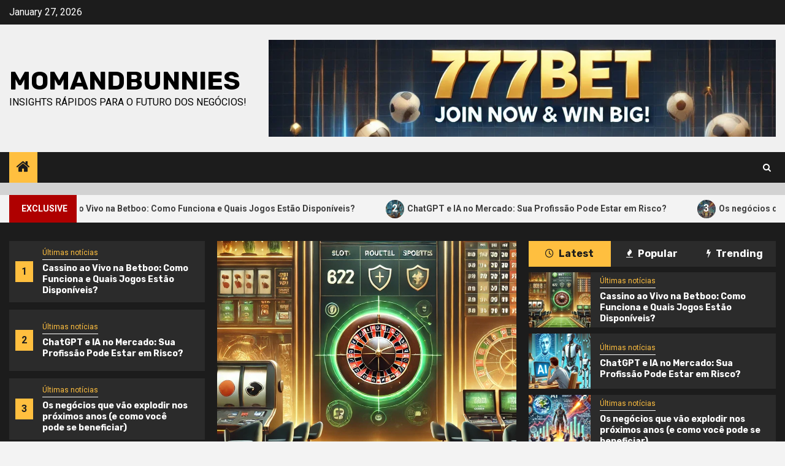

--- FILE ---
content_type: text/html; charset=UTF-8
request_url: https://momandbunnies.com/how-to-manage-pregnancy-cravings-without-guilt/
body_size: 18078
content:
    <!doctype html>
<html lang="en-US">
    <head>
        <meta charset="UTF-8">
        <meta name="viewport" content="width=device-width, initial-scale=1">
        <link rel="profile" href="https://gmpg.org/xfn/11">

        <meta name='robots' content='index, follow, max-image-preview:large, max-snippet:-1, max-video-preview:-1' />
	<style>img:is([sizes="auto" i], [sizes^="auto," i]) { contain-intrinsic-size: 3000px 1500px }</style>
	
	<!-- This site is optimized with the Yoast SEO plugin v24.6 - https://yoast.com/wordpress/plugins/seo/ -->
	<title>Momandbunnies - Insights rápidos para o futuro dos negócios!</title><link rel="preload" data-rocket-preload as="style" href="https://fonts.googleapis.com/css?family=Roboto%3A400%2C500%2C700%7CRubik%3A400%2C500%2C700&#038;subset=latin%2Clatin-ext&#038;display=swap" /><link rel="stylesheet" href="https://fonts.googleapis.com/css?family=Roboto%3A400%2C500%2C700%7CRubik%3A400%2C500%2C700&#038;subset=latin%2Clatin-ext&#038;display=swap" media="print" onload="this.media='all'" /><noscript><link rel="stylesheet" href="https://fonts.googleapis.com/css?family=Roboto%3A400%2C500%2C700%7CRubik%3A400%2C500%2C700&#038;subset=latin%2Clatin-ext&#038;display=swap" /></noscript>
	<meta name="description" content="Insights rápidos para o futuro dos negócios!" />
	<link rel="canonical" href="https://momandbunnies.com/" />
	<link rel="next" href="https://momandbunnies.com?page=2" />
	<meta property="og:locale" content="en_US" />
	<meta property="og:type" content="website" />
	<meta property="og:title" content="Momandbunnies" />
	<meta property="og:description" content="Insights rápidos para o futuro dos negócios!" />
	<meta property="og:url" content="https://momandbunnies.com/" />
	<meta property="og:site_name" content="Momandbunnies" />
	<meta name="twitter:card" content="summary_large_image" />
	<script type="application/ld+json" class="yoast-schema-graph">{"@context":"https://schema.org","@graph":[{"@type":"CollectionPage","@id":"https://momandbunnies.com/","url":"https://momandbunnies.com/","name":"Momandbunnies - Insights rápidos para o futuro dos negócios!","isPartOf":{"@id":"https://momandbunnies.com/#website"},"description":"Insights rápidos para o futuro dos negócios!","breadcrumb":{"@id":"https://momandbunnies.com/#breadcrumb"},"inLanguage":"en-US"},{"@type":"BreadcrumbList","@id":"https://momandbunnies.com/#breadcrumb","itemListElement":[{"@type":"ListItem","position":1,"name":"Home"}]},{"@type":"WebSite","@id":"https://momandbunnies.com/#website","url":"https://momandbunnies.com/","name":"Momandbunnies","description":"Insights rápidos para o futuro dos negócios!","potentialAction":[{"@type":"SearchAction","target":{"@type":"EntryPoint","urlTemplate":"https://momandbunnies.com/?s={search_term_string}"},"query-input":{"@type":"PropertyValueSpecification","valueRequired":true,"valueName":"search_term_string"}}],"inLanguage":"en-US"}]}</script>
	<!-- / Yoast SEO plugin. -->


<link rel='dns-prefetch' href='//fonts.googleapis.com' />
<link href='https://fonts.gstatic.com' crossorigin rel='preconnect' />
<link rel="alternate" type="application/rss+xml" title="Momandbunnies &raquo; Feed" href="https://momandbunnies.com/?feed=rss2" />
<link rel="alternate" type="application/rss+xml" title="Momandbunnies &raquo; Comments Feed" href="https://momandbunnies.com/?feed=comments-rss2" />
<style id='wp-emoji-styles-inline-css' type='text/css'>

	img.wp-smiley, img.emoji {
		display: inline !important;
		border: none !important;
		box-shadow: none !important;
		height: 1em !important;
		width: 1em !important;
		margin: 0 0.07em !important;
		vertical-align: -0.1em !important;
		background: none !important;
		padding: 0 !important;
	}
</style>
<link rel='stylesheet' id='wp-block-library-css' href='https://momandbunnies.com/wp-includes/css/dist/block-library/style.min.css?ver=6.7.4' type='text/css' media='all' />
<style id='wp-block-library-theme-inline-css' type='text/css'>
.wp-block-audio :where(figcaption){color:#555;font-size:13px;text-align:center}.is-dark-theme .wp-block-audio :where(figcaption){color:#ffffffa6}.wp-block-audio{margin:0 0 1em}.wp-block-code{border:1px solid #ccc;border-radius:4px;font-family:Menlo,Consolas,monaco,monospace;padding:.8em 1em}.wp-block-embed :where(figcaption){color:#555;font-size:13px;text-align:center}.is-dark-theme .wp-block-embed :where(figcaption){color:#ffffffa6}.wp-block-embed{margin:0 0 1em}.blocks-gallery-caption{color:#555;font-size:13px;text-align:center}.is-dark-theme .blocks-gallery-caption{color:#ffffffa6}:root :where(.wp-block-image figcaption){color:#555;font-size:13px;text-align:center}.is-dark-theme :root :where(.wp-block-image figcaption){color:#ffffffa6}.wp-block-image{margin:0 0 1em}.wp-block-pullquote{border-bottom:4px solid;border-top:4px solid;color:currentColor;margin-bottom:1.75em}.wp-block-pullquote cite,.wp-block-pullquote footer,.wp-block-pullquote__citation{color:currentColor;font-size:.8125em;font-style:normal;text-transform:uppercase}.wp-block-quote{border-left:.25em solid;margin:0 0 1.75em;padding-left:1em}.wp-block-quote cite,.wp-block-quote footer{color:currentColor;font-size:.8125em;font-style:normal;position:relative}.wp-block-quote:where(.has-text-align-right){border-left:none;border-right:.25em solid;padding-left:0;padding-right:1em}.wp-block-quote:where(.has-text-align-center){border:none;padding-left:0}.wp-block-quote.is-large,.wp-block-quote.is-style-large,.wp-block-quote:where(.is-style-plain){border:none}.wp-block-search .wp-block-search__label{font-weight:700}.wp-block-search__button{border:1px solid #ccc;padding:.375em .625em}:where(.wp-block-group.has-background){padding:1.25em 2.375em}.wp-block-separator.has-css-opacity{opacity:.4}.wp-block-separator{border:none;border-bottom:2px solid;margin-left:auto;margin-right:auto}.wp-block-separator.has-alpha-channel-opacity{opacity:1}.wp-block-separator:not(.is-style-wide):not(.is-style-dots){width:100px}.wp-block-separator.has-background:not(.is-style-dots){border-bottom:none;height:1px}.wp-block-separator.has-background:not(.is-style-wide):not(.is-style-dots){height:2px}.wp-block-table{margin:0 0 1em}.wp-block-table td,.wp-block-table th{word-break:normal}.wp-block-table :where(figcaption){color:#555;font-size:13px;text-align:center}.is-dark-theme .wp-block-table :where(figcaption){color:#ffffffa6}.wp-block-video :where(figcaption){color:#555;font-size:13px;text-align:center}.is-dark-theme .wp-block-video :where(figcaption){color:#ffffffa6}.wp-block-video{margin:0 0 1em}:root :where(.wp-block-template-part.has-background){margin-bottom:0;margin-top:0;padding:1.25em 2.375em}
</style>
<style id='global-styles-inline-css' type='text/css'>
:root{--wp--preset--aspect-ratio--square: 1;--wp--preset--aspect-ratio--4-3: 4/3;--wp--preset--aspect-ratio--3-4: 3/4;--wp--preset--aspect-ratio--3-2: 3/2;--wp--preset--aspect-ratio--2-3: 2/3;--wp--preset--aspect-ratio--16-9: 16/9;--wp--preset--aspect-ratio--9-16: 9/16;--wp--preset--color--black: #000000;--wp--preset--color--cyan-bluish-gray: #abb8c3;--wp--preset--color--white: #ffffff;--wp--preset--color--pale-pink: #f78da7;--wp--preset--color--vivid-red: #cf2e2e;--wp--preset--color--luminous-vivid-orange: #ff6900;--wp--preset--color--luminous-vivid-amber: #fcb900;--wp--preset--color--light-green-cyan: #7bdcb5;--wp--preset--color--vivid-green-cyan: #00d084;--wp--preset--color--pale-cyan-blue: #8ed1fc;--wp--preset--color--vivid-cyan-blue: #0693e3;--wp--preset--color--vivid-purple: #9b51e0;--wp--preset--gradient--vivid-cyan-blue-to-vivid-purple: linear-gradient(135deg,rgba(6,147,227,1) 0%,rgb(155,81,224) 100%);--wp--preset--gradient--light-green-cyan-to-vivid-green-cyan: linear-gradient(135deg,rgb(122,220,180) 0%,rgb(0,208,130) 100%);--wp--preset--gradient--luminous-vivid-amber-to-luminous-vivid-orange: linear-gradient(135deg,rgba(252,185,0,1) 0%,rgba(255,105,0,1) 100%);--wp--preset--gradient--luminous-vivid-orange-to-vivid-red: linear-gradient(135deg,rgba(255,105,0,1) 0%,rgb(207,46,46) 100%);--wp--preset--gradient--very-light-gray-to-cyan-bluish-gray: linear-gradient(135deg,rgb(238,238,238) 0%,rgb(169,184,195) 100%);--wp--preset--gradient--cool-to-warm-spectrum: linear-gradient(135deg,rgb(74,234,220) 0%,rgb(151,120,209) 20%,rgb(207,42,186) 40%,rgb(238,44,130) 60%,rgb(251,105,98) 80%,rgb(254,248,76) 100%);--wp--preset--gradient--blush-light-purple: linear-gradient(135deg,rgb(255,206,236) 0%,rgb(152,150,240) 100%);--wp--preset--gradient--blush-bordeaux: linear-gradient(135deg,rgb(254,205,165) 0%,rgb(254,45,45) 50%,rgb(107,0,62) 100%);--wp--preset--gradient--luminous-dusk: linear-gradient(135deg,rgb(255,203,112) 0%,rgb(199,81,192) 50%,rgb(65,88,208) 100%);--wp--preset--gradient--pale-ocean: linear-gradient(135deg,rgb(255,245,203) 0%,rgb(182,227,212) 50%,rgb(51,167,181) 100%);--wp--preset--gradient--electric-grass: linear-gradient(135deg,rgb(202,248,128) 0%,rgb(113,206,126) 100%);--wp--preset--gradient--midnight: linear-gradient(135deg,rgb(2,3,129) 0%,rgb(40,116,252) 100%);--wp--preset--font-size--small: 13px;--wp--preset--font-size--medium: 20px;--wp--preset--font-size--large: 36px;--wp--preset--font-size--x-large: 42px;--wp--preset--spacing--20: 0.44rem;--wp--preset--spacing--30: 0.67rem;--wp--preset--spacing--40: 1rem;--wp--preset--spacing--50: 1.5rem;--wp--preset--spacing--60: 2.25rem;--wp--preset--spacing--70: 3.38rem;--wp--preset--spacing--80: 5.06rem;--wp--preset--shadow--natural: 6px 6px 9px rgba(0, 0, 0, 0.2);--wp--preset--shadow--deep: 12px 12px 50px rgba(0, 0, 0, 0.4);--wp--preset--shadow--sharp: 6px 6px 0px rgba(0, 0, 0, 0.2);--wp--preset--shadow--outlined: 6px 6px 0px -3px rgba(255, 255, 255, 1), 6px 6px rgba(0, 0, 0, 1);--wp--preset--shadow--crisp: 6px 6px 0px rgba(0, 0, 0, 1);}:root { --wp--style--global--content-size: 740px;--wp--style--global--wide-size: 1300px; }:where(body) { margin: 0; }.wp-site-blocks > .alignleft { float: left; margin-right: 2em; }.wp-site-blocks > .alignright { float: right; margin-left: 2em; }.wp-site-blocks > .aligncenter { justify-content: center; margin-left: auto; margin-right: auto; }:where(.wp-site-blocks) > * { margin-block-start: 24px; margin-block-end: 0; }:where(.wp-site-blocks) > :first-child { margin-block-start: 0; }:where(.wp-site-blocks) > :last-child { margin-block-end: 0; }:root { --wp--style--block-gap: 24px; }:root :where(.is-layout-flow) > :first-child{margin-block-start: 0;}:root :where(.is-layout-flow) > :last-child{margin-block-end: 0;}:root :where(.is-layout-flow) > *{margin-block-start: 24px;margin-block-end: 0;}:root :where(.is-layout-constrained) > :first-child{margin-block-start: 0;}:root :where(.is-layout-constrained) > :last-child{margin-block-end: 0;}:root :where(.is-layout-constrained) > *{margin-block-start: 24px;margin-block-end: 0;}:root :where(.is-layout-flex){gap: 24px;}:root :where(.is-layout-grid){gap: 24px;}.is-layout-flow > .alignleft{float: left;margin-inline-start: 0;margin-inline-end: 2em;}.is-layout-flow > .alignright{float: right;margin-inline-start: 2em;margin-inline-end: 0;}.is-layout-flow > .aligncenter{margin-left: auto !important;margin-right: auto !important;}.is-layout-constrained > .alignleft{float: left;margin-inline-start: 0;margin-inline-end: 2em;}.is-layout-constrained > .alignright{float: right;margin-inline-start: 2em;margin-inline-end: 0;}.is-layout-constrained > .aligncenter{margin-left: auto !important;margin-right: auto !important;}.is-layout-constrained > :where(:not(.alignleft):not(.alignright):not(.alignfull)){max-width: var(--wp--style--global--content-size);margin-left: auto !important;margin-right: auto !important;}.is-layout-constrained > .alignwide{max-width: var(--wp--style--global--wide-size);}body .is-layout-flex{display: flex;}.is-layout-flex{flex-wrap: wrap;align-items: center;}.is-layout-flex > :is(*, div){margin: 0;}body .is-layout-grid{display: grid;}.is-layout-grid > :is(*, div){margin: 0;}body{padding-top: 0px;padding-right: 0px;padding-bottom: 0px;padding-left: 0px;}a:where(:not(.wp-element-button)){text-decoration: none;}:root :where(.wp-element-button, .wp-block-button__link){background-color: #32373c;border-width: 0;color: #fff;font-family: inherit;font-size: inherit;line-height: inherit;padding: calc(0.667em + 2px) calc(1.333em + 2px);text-decoration: none;}.has-black-color{color: var(--wp--preset--color--black) !important;}.has-cyan-bluish-gray-color{color: var(--wp--preset--color--cyan-bluish-gray) !important;}.has-white-color{color: var(--wp--preset--color--white) !important;}.has-pale-pink-color{color: var(--wp--preset--color--pale-pink) !important;}.has-vivid-red-color{color: var(--wp--preset--color--vivid-red) !important;}.has-luminous-vivid-orange-color{color: var(--wp--preset--color--luminous-vivid-orange) !important;}.has-luminous-vivid-amber-color{color: var(--wp--preset--color--luminous-vivid-amber) !important;}.has-light-green-cyan-color{color: var(--wp--preset--color--light-green-cyan) !important;}.has-vivid-green-cyan-color{color: var(--wp--preset--color--vivid-green-cyan) !important;}.has-pale-cyan-blue-color{color: var(--wp--preset--color--pale-cyan-blue) !important;}.has-vivid-cyan-blue-color{color: var(--wp--preset--color--vivid-cyan-blue) !important;}.has-vivid-purple-color{color: var(--wp--preset--color--vivid-purple) !important;}.has-black-background-color{background-color: var(--wp--preset--color--black) !important;}.has-cyan-bluish-gray-background-color{background-color: var(--wp--preset--color--cyan-bluish-gray) !important;}.has-white-background-color{background-color: var(--wp--preset--color--white) !important;}.has-pale-pink-background-color{background-color: var(--wp--preset--color--pale-pink) !important;}.has-vivid-red-background-color{background-color: var(--wp--preset--color--vivid-red) !important;}.has-luminous-vivid-orange-background-color{background-color: var(--wp--preset--color--luminous-vivid-orange) !important;}.has-luminous-vivid-amber-background-color{background-color: var(--wp--preset--color--luminous-vivid-amber) !important;}.has-light-green-cyan-background-color{background-color: var(--wp--preset--color--light-green-cyan) !important;}.has-vivid-green-cyan-background-color{background-color: var(--wp--preset--color--vivid-green-cyan) !important;}.has-pale-cyan-blue-background-color{background-color: var(--wp--preset--color--pale-cyan-blue) !important;}.has-vivid-cyan-blue-background-color{background-color: var(--wp--preset--color--vivid-cyan-blue) !important;}.has-vivid-purple-background-color{background-color: var(--wp--preset--color--vivid-purple) !important;}.has-black-border-color{border-color: var(--wp--preset--color--black) !important;}.has-cyan-bluish-gray-border-color{border-color: var(--wp--preset--color--cyan-bluish-gray) !important;}.has-white-border-color{border-color: var(--wp--preset--color--white) !important;}.has-pale-pink-border-color{border-color: var(--wp--preset--color--pale-pink) !important;}.has-vivid-red-border-color{border-color: var(--wp--preset--color--vivid-red) !important;}.has-luminous-vivid-orange-border-color{border-color: var(--wp--preset--color--luminous-vivid-orange) !important;}.has-luminous-vivid-amber-border-color{border-color: var(--wp--preset--color--luminous-vivid-amber) !important;}.has-light-green-cyan-border-color{border-color: var(--wp--preset--color--light-green-cyan) !important;}.has-vivid-green-cyan-border-color{border-color: var(--wp--preset--color--vivid-green-cyan) !important;}.has-pale-cyan-blue-border-color{border-color: var(--wp--preset--color--pale-cyan-blue) !important;}.has-vivid-cyan-blue-border-color{border-color: var(--wp--preset--color--vivid-cyan-blue) !important;}.has-vivid-purple-border-color{border-color: var(--wp--preset--color--vivid-purple) !important;}.has-vivid-cyan-blue-to-vivid-purple-gradient-background{background: var(--wp--preset--gradient--vivid-cyan-blue-to-vivid-purple) !important;}.has-light-green-cyan-to-vivid-green-cyan-gradient-background{background: var(--wp--preset--gradient--light-green-cyan-to-vivid-green-cyan) !important;}.has-luminous-vivid-amber-to-luminous-vivid-orange-gradient-background{background: var(--wp--preset--gradient--luminous-vivid-amber-to-luminous-vivid-orange) !important;}.has-luminous-vivid-orange-to-vivid-red-gradient-background{background: var(--wp--preset--gradient--luminous-vivid-orange-to-vivid-red) !important;}.has-very-light-gray-to-cyan-bluish-gray-gradient-background{background: var(--wp--preset--gradient--very-light-gray-to-cyan-bluish-gray) !important;}.has-cool-to-warm-spectrum-gradient-background{background: var(--wp--preset--gradient--cool-to-warm-spectrum) !important;}.has-blush-light-purple-gradient-background{background: var(--wp--preset--gradient--blush-light-purple) !important;}.has-blush-bordeaux-gradient-background{background: var(--wp--preset--gradient--blush-bordeaux) !important;}.has-luminous-dusk-gradient-background{background: var(--wp--preset--gradient--luminous-dusk) !important;}.has-pale-ocean-gradient-background{background: var(--wp--preset--gradient--pale-ocean) !important;}.has-electric-grass-gradient-background{background: var(--wp--preset--gradient--electric-grass) !important;}.has-midnight-gradient-background{background: var(--wp--preset--gradient--midnight) !important;}.has-small-font-size{font-size: var(--wp--preset--font-size--small) !important;}.has-medium-font-size{font-size: var(--wp--preset--font-size--medium) !important;}.has-large-font-size{font-size: var(--wp--preset--font-size--large) !important;}.has-x-large-font-size{font-size: var(--wp--preset--font-size--x-large) !important;}
:root :where(.wp-block-pullquote){font-size: 1.5em;line-height: 1.6;}
</style>
<link data-minify="1" rel='stylesheet' id='aft-icons-css' href='https://momandbunnies.com/wp-content/cache/min/1/wp-content/themes/newsphere/assets/icons/style.css?ver=1741709289' type='text/css' media='all' />
<link data-minify="1" rel='stylesheet' id='bootstrap-css' href='https://momandbunnies.com/wp-content/cache/min/1/wp-content/themes/newsphere/assets/bootstrap/css/bootstrap.min.css?ver=1741709289' type='text/css' media='all' />
<link data-minify="1" rel='stylesheet' id='swiper-slider-css' href='https://momandbunnies.com/wp-content/cache/min/1/wp-content/themes/newsphere/assets/swiper/css/swiper-bundle.min.css?ver=1741709289' type='text/css' media='all' />
<link data-minify="1" rel='stylesheet' id='sidr-css' href='https://momandbunnies.com/wp-content/cache/min/1/wp-content/themes/newsphere/assets/sidr/css/sidr.bare.css?ver=1741709289' type='text/css' media='all' />
<link data-minify="1" rel='stylesheet' id='magnific-popup-css' href='https://momandbunnies.com/wp-content/cache/min/1/wp-content/themes/newsphere/assets/magnific-popup/magnific-popup.css?ver=1741709289' type='text/css' media='all' />

<link data-minify="1" rel='stylesheet' id='newsphere-style-css' href='https://momandbunnies.com/wp-content/cache/min/1/wp-content/themes/newsphere/style.css?ver=1741709290' type='text/css' media='all' />
<script type="text/javascript" src="https://momandbunnies.com/wp-includes/js/jquery/jquery.min.js?ver=3.7.1" id="jquery-core-js" data-rocket-defer defer></script>
<script type="text/javascript" src="https://momandbunnies.com/wp-includes/js/jquery/jquery-migrate.min.js?ver=3.4.1" id="jquery-migrate-js" data-rocket-defer defer></script>
<link rel="https://api.w.org/" href="https://momandbunnies.com/index.php?rest_route=/" /><link rel="EditURI" type="application/rsd+xml" title="RSD" href="https://momandbunnies.com/xmlrpc.php?rsd" />
<meta name="generator" content="WordPress 6.7.4" />
        <style type="text/css">
                        body .site-title a,
            .site-header .site-branding .site-title a:visited,
            .site-header .site-branding .site-title a:hover,
            .site-description {
                color: #000000;
            }

            .header-layout-3 .site-header .site-branding .site-title,
            .site-branding .site-title {
                font-size: 42px;
            }

            @media only screen and (max-width: 640px) {
                .site-branding .site-title {
                    font-size: 40px;

                }
            }

            @media only screen and (max-width: 375px) {
                .site-branding .site-title {
                    font-size: 32px;

                }
            }

            
            
            .elementor-default .elementor-section.elementor-section-full_width > .elementor-container,
            .elementor-default .elementor-section.elementor-section-boxed > .elementor-container,
            .elementor-page .elementor-section.elementor-section-full_width > .elementor-container,
            .elementor-page .elementor-section.elementor-section-boxed > .elementor-container{
                max-width: 1300px;
            }

            .container-wrapper .elementor {
                max-width: 100%;
            }

            .align-content-left .elementor-section-stretched,
            .align-content-right .elementor-section-stretched {
                max-width: 100%;
                left: 0 !important;
            }
        

        </style>
        <link rel="icon" href="https://momandbunnies.com/wp-content/uploads/2025/03/cropped-logo-business-32x32.webp" sizes="32x32" />
<link rel="icon" href="https://momandbunnies.com/wp-content/uploads/2025/03/cropped-logo-business-192x192.webp" sizes="192x192" />
<link rel="apple-touch-icon" href="https://momandbunnies.com/wp-content/uploads/2025/03/cropped-logo-business-180x180.webp" />
<meta name="msapplication-TileImage" content="https://momandbunnies.com/wp-content/uploads/2025/03/cropped-logo-business-270x270.webp" />
<noscript><style id="rocket-lazyload-nojs-css">.rll-youtube-player, [data-lazy-src]{display:none !important;}</style></noscript>    <style id="wpr-lazyload-bg-container"></style><style id="wpr-lazyload-bg-exclusion"></style>
<noscript>
<style id="wpr-lazyload-bg-nostyle"></style>
</noscript>
<script type="application/javascript">const rocket_pairs = []; const rocket_excluded_pairs = [];</script><meta name="generator" content="WP Rocket 3.18.2" data-wpr-features="wpr_lazyload_css_bg_img wpr_defer_js wpr_minify_js wpr_lazyload_images wpr_minify_css wpr_preload_links wpr_desktop" /></head>

<body class="home blog wp-embed-responsive hfeed aft-default-mode aft-sticky-sidebar aft-hide-comment-count-in-list aft-hide-minutes-read-in-list aft-hide-date-author-in-list default-content-layout align-content-left">
    
    <div data-rocket-location-hash="64acb201aa51ac9eece41bacdbb8c7f2" id="af-preloader">
        <div data-rocket-location-hash="a1812276601a7d01b3f1821f129b485c" class="af-preloader-wrap">
            <div data-rocket-location-hash="dff9f759687607c124029955d1a55fee" class="af-sp af-sp-wave">
            </div>
        </div>
    </div>

<div data-rocket-location-hash="8b1636e1131f4917ae3351eb2acb1b47" id="page" class="site">
    <a class="skip-link screen-reader-text" href="#content">Skip to content</a>


    <header data-rocket-location-hash="b0d51bb08f1e46b4c881a56cf9955e0b" id="masthead" class="header-style1 header-layout-1">

          <div data-rocket-location-hash="9f235a8951625c173768ea6d328d9170" class="top-header">
        <div data-rocket-location-hash="0cfbecf89232f7ea127853e054ca72d7" class="container-wrapper">
            <div class="top-bar-flex">
                <div class="top-bar-left col-2">

                    
                    <div class="date-bar-left">
                                                    <span class="topbar-date">
                                        January 27, 2026                                    </span>

                                            </div>
                </div>

                <div class="top-bar-right col-2">
  						<span class="aft-small-social-menu">
  							  						</span>
                </div>
            </div>
        </div>

    </div>
<div data-rocket-location-hash="0a1dc145bfa3b9c2d7e95d1df4519e3b" class="main-header " data-background="">
    <div data-rocket-location-hash="7a5d1e36add7da731b2dbb31fda3b861" class="container-wrapper">
        <div class="af-container-row af-flex-container">
            <div class="col-3 float-l pad">
                <div class="logo-brand">
                    <div class="site-branding">
                                                    <h1 class="site-title font-family-1">
                                <a href="https://momandbunnies.com/"
                                   rel="home">Momandbunnies</a>
                            </h1>
                        
                                                    <p class="site-description">Insights rápidos para o futuro dos negócios!</p>
                                            </div>
                </div>
            </div>
            <div class="col-66 float-l pad">
                            <div class="banner-promotions-wrapper">
                                    <div class="promotion-section">
                        <a href="https://777bet-brazil.com/" target="_blank">
                            <img width="1024" height="196" src="data:image/svg+xml,%3Csvg%20xmlns='http://www.w3.org/2000/svg'%20viewBox='0%200%201024%20196'%3E%3C/svg%3E" class="attachment-full size-full" alt="baner" decoding="async" fetchpriority="high" data-lazy-srcset="https://momandbunnies.com/wp-content/uploads/2025/03/cropped-baner.webp 1024w, https://momandbunnies.com/wp-content/uploads/2025/03/cropped-baner-300x57.webp 300w, https://momandbunnies.com/wp-content/uploads/2025/03/cropped-baner-768x147.webp 768w" data-lazy-sizes="(max-width: 1024px) 100vw, 1024px" data-lazy-src="https://momandbunnies.com/wp-content/uploads/2025/03/cropped-baner.webp" /><noscript><img width="1024" height="196" src="https://momandbunnies.com/wp-content/uploads/2025/03/cropped-baner.webp" class="attachment-full size-full" alt="baner" decoding="async" fetchpriority="high" srcset="https://momandbunnies.com/wp-content/uploads/2025/03/cropped-baner.webp 1024w, https://momandbunnies.com/wp-content/uploads/2025/03/cropped-baner-300x57.webp 300w, https://momandbunnies.com/wp-content/uploads/2025/03/cropped-baner-768x147.webp 768w" sizes="(max-width: 1024px) 100vw, 1024px" /></noscript>                        </a>
                    </div>
                                

            </div>
            <!-- Trending line END -->
                        </div>
        </div>
    </div>

</div>

      <div data-rocket-location-hash="ed14a0cc2a10e3f2f9698376426ff872" class="header-menu-part">
        <div id="main-navigation-bar" class="bottom-bar">
          <div class="navigation-section-wrapper">
            <div data-rocket-location-hash="494553527031b1126d7f0d9da8859538" class="container-wrapper">
              <div class="header-middle-part">
                <div class="navigation-container">
                  <nav class="main-navigation clearfix">
                                          <span class="aft-home-icon">
                                                <a href="https://momandbunnies.com" aria-label="Home">
                          <i class="fa fa-home" aria-hidden="true"></i>
                        </a>
                      </span>
                                        <div class="aft-dynamic-navigation-elements">
                      <button class="toggle-menu" aria-controls="primary-menu" aria-expanded="false">
                        <span class="screen-reader-text">
                          Primary Menu                        </span>
                        <i class="ham"></i>
                      </button>


                      <div id="primary-menu" class="menu"></div>
                    </div>

                  </nav>
                </div>
              </div>
              <div class="header-right-part">

                                <div class="af-search-wrap">
                  <div class="search-overlay">
                    <a href="#" title="Search" class="search-icon">
                      <i class="fa fa-search"></i>
                    </a>
                    <div class="af-search-form">
                      <form role="search" method="get" class="search-form" action="https://momandbunnies.com/">
				<label>
					<span class="screen-reader-text">Search for:</span>
					<input type="search" class="search-field" placeholder="Search &hellip;" value="" name="s" />
				</label>
				<input type="submit" class="search-submit" value="Search" />
			</form>                    </div>
                  </div>
                </div>
              </div>
            </div>
          </div>
        </div>
      </div>
    </header>

    <!-- end slider-section -->

              <div data-rocket-location-hash="845c3018bc226cfb2ab95f94875ae7e9" class="aft-popular-tags">
        <div data-rocket-location-hash="41007b54991aae86419cb0f083fc671d" class="container-wrapper">
                  </div>
      </div>
              <div data-rocket-location-hash="77ced05e1c7818421b44c20cd3efe453" class="banner-exclusive-posts-wrapper clearfix">

        
        <div data-rocket-location-hash="9c621a1cf7c830746d0ab592c3dbd8a3" class="container-wrapper">
          <div class="exclusive-posts">
            <div class="exclusive-now primary-color">
              <strong>
                <i class="fa fa-spin fa-circle-o-notch"></i>
                                  <span>Exclusive</span>
                              </strong>
            </div>
            <div class="exclusive-slides" dir="ltr">
                              <div class='marquee aft-flash-slide left' data-speed='80000'
                  data-gap='0' data-duplicated='true' data-direction="left">
                                      <a href="https://momandbunnies.com/?p=62" aria-label="Cassino ao Vivo na Betboo: Como Funciona e Quais Jogos Estão Disponíveis?">
                      
                      
                      <span class="circle-marq">
                        <span class="trending-no">
                          1                        </span>
                        <img width="150" height="150" src="data:image/svg+xml,%3Csvg%20xmlns='http://www.w3.org/2000/svg'%20viewBox='0%200%20150%20150'%3E%3C/svg%3E" class="attachment-thumbnail size-thumbnail wp-post-image" alt="Betboo" decoding="async" data-lazy-srcset="https://momandbunnies.com/wp-content/uploads/2025/03/Betboo-150x150.webp 150w, https://momandbunnies.com/wp-content/uploads/2025/03/Betboo-300x300.webp 300w, https://momandbunnies.com/wp-content/uploads/2025/03/Betboo-768x768.webp 768w, https://momandbunnies.com/wp-content/uploads/2025/03/Betboo.webp 1024w" data-lazy-sizes="(max-width: 150px) 100vw, 150px" data-lazy-src="https://momandbunnies.com/wp-content/uploads/2025/03/Betboo-150x150.webp" /><noscript><img width="150" height="150" src="https://momandbunnies.com/wp-content/uploads/2025/03/Betboo-150x150.webp" class="attachment-thumbnail size-thumbnail wp-post-image" alt="Betboo" decoding="async" srcset="https://momandbunnies.com/wp-content/uploads/2025/03/Betboo-150x150.webp 150w, https://momandbunnies.com/wp-content/uploads/2025/03/Betboo-300x300.webp 300w, https://momandbunnies.com/wp-content/uploads/2025/03/Betboo-768x768.webp 768w, https://momandbunnies.com/wp-content/uploads/2025/03/Betboo.webp 1024w" sizes="(max-width: 150px) 100vw, 150px" /></noscript>                      </span>

                      Cassino ao Vivo na Betboo: Como Funciona e Quais Jogos Estão Disponíveis?                    </a>
                                    <a href="https://momandbunnies.com/?p=44" aria-label="ChatGPT e IA no Mercado: Sua Profissão Pode Estar em Risco?">
                      
                      
                      <span class="circle-marq">
                        <span class="trending-no">
                          2                        </span>
                        <img width="150" height="150" src="data:image/svg+xml,%3Csvg%20xmlns='http://www.w3.org/2000/svg'%20viewBox='0%200%20150%20150'%3E%3C/svg%3E" class="attachment-thumbnail size-thumbnail wp-post-image" alt="ChatGPT e IA no mercado" decoding="async" data-lazy-srcset="https://momandbunnies.com/wp-content/uploads/2025/03/ChatGPT-e-IA-no-mercado-150x150.webp 150w, https://momandbunnies.com/wp-content/uploads/2025/03/ChatGPT-e-IA-no-mercado-300x300.webp 300w, https://momandbunnies.com/wp-content/uploads/2025/03/ChatGPT-e-IA-no-mercado-768x768.webp 768w, https://momandbunnies.com/wp-content/uploads/2025/03/ChatGPT-e-IA-no-mercado.webp 1024w" data-lazy-sizes="(max-width: 150px) 100vw, 150px" data-lazy-src="https://momandbunnies.com/wp-content/uploads/2025/03/ChatGPT-e-IA-no-mercado-150x150.webp" /><noscript><img width="150" height="150" src="https://momandbunnies.com/wp-content/uploads/2025/03/ChatGPT-e-IA-no-mercado-150x150.webp" class="attachment-thumbnail size-thumbnail wp-post-image" alt="ChatGPT e IA no mercado" decoding="async" srcset="https://momandbunnies.com/wp-content/uploads/2025/03/ChatGPT-e-IA-no-mercado-150x150.webp 150w, https://momandbunnies.com/wp-content/uploads/2025/03/ChatGPT-e-IA-no-mercado-300x300.webp 300w, https://momandbunnies.com/wp-content/uploads/2025/03/ChatGPT-e-IA-no-mercado-768x768.webp 768w, https://momandbunnies.com/wp-content/uploads/2025/03/ChatGPT-e-IA-no-mercado.webp 1024w" sizes="(max-width: 150px) 100vw, 150px" /></noscript>                      </span>

                      ChatGPT e IA no Mercado: Sua Profissão Pode Estar em Risco?                    </a>
                                    <a href="https://momandbunnies.com/?p=41" aria-label="Os negócios que vão explodir nos próximos anos (e como você pode se beneficiar)">
                      
                      
                      <span class="circle-marq">
                        <span class="trending-no">
                          3                        </span>
                        <img width="150" height="150" src="data:image/svg+xml,%3Csvg%20xmlns='http://www.w3.org/2000/svg'%20viewBox='0%200%20150%20150'%3E%3C/svg%3E" class="attachment-thumbnail size-thumbnail wp-post-image" alt="Os negócios que vão explodir" decoding="async" data-lazy-srcset="https://momandbunnies.com/wp-content/uploads/2025/03/Os-negocios-que-vao-explodir-150x150.webp 150w, https://momandbunnies.com/wp-content/uploads/2025/03/Os-negocios-que-vao-explodir-300x300.webp 300w, https://momandbunnies.com/wp-content/uploads/2025/03/Os-negocios-que-vao-explodir-768x768.webp 768w, https://momandbunnies.com/wp-content/uploads/2025/03/Os-negocios-que-vao-explodir.webp 1024w" data-lazy-sizes="(max-width: 150px) 100vw, 150px" data-lazy-src="https://momandbunnies.com/wp-content/uploads/2025/03/Os-negocios-que-vao-explodir-150x150.webp" /><noscript><img width="150" height="150" src="https://momandbunnies.com/wp-content/uploads/2025/03/Os-negocios-que-vao-explodir-150x150.webp" class="attachment-thumbnail size-thumbnail wp-post-image" alt="Os negócios que vão explodir" decoding="async" srcset="https://momandbunnies.com/wp-content/uploads/2025/03/Os-negocios-que-vao-explodir-150x150.webp 150w, https://momandbunnies.com/wp-content/uploads/2025/03/Os-negocios-que-vao-explodir-300x300.webp 300w, https://momandbunnies.com/wp-content/uploads/2025/03/Os-negocios-que-vao-explodir-768x768.webp 768w, https://momandbunnies.com/wp-content/uploads/2025/03/Os-negocios-que-vao-explodir.webp 1024w" sizes="(max-width: 150px) 100vw, 150px" /></noscript>                      </span>

                      Os negócios que vão explodir nos próximos anos (e como você pode se beneficiar)                    </a>
                                    <a href="https://momandbunnies.com/?p=37" aria-label="Falência inesperada: como essa gigante do mercado colapsou em poucos meses">
                      
                      
                      <span class="circle-marq">
                        <span class="trending-no">
                          4                        </span>
                        <img width="150" height="150" src="data:image/svg+xml,%3Csvg%20xmlns='http://www.w3.org/2000/svg'%20viewBox='0%200%20150%20150'%3E%3C/svg%3E" class="attachment-thumbnail size-thumbnail wp-post-image" alt="" decoding="async" data-lazy-srcset="https://momandbunnies.com/wp-content/uploads/2025/03/Falencia-inesperada-150x150.webp 150w, https://momandbunnies.com/wp-content/uploads/2025/03/Falencia-inesperada-300x300.webp 300w, https://momandbunnies.com/wp-content/uploads/2025/03/Falencia-inesperada-768x768.webp 768w, https://momandbunnies.com/wp-content/uploads/2025/03/Falencia-inesperada.webp 1024w" data-lazy-sizes="(max-width: 150px) 100vw, 150px" data-lazy-src="https://momandbunnies.com/wp-content/uploads/2025/03/Falencia-inesperada-150x150.webp" /><noscript><img width="150" height="150" src="https://momandbunnies.com/wp-content/uploads/2025/03/Falencia-inesperada-150x150.webp" class="attachment-thumbnail size-thumbnail wp-post-image" alt="" decoding="async" srcset="https://momandbunnies.com/wp-content/uploads/2025/03/Falencia-inesperada-150x150.webp 150w, https://momandbunnies.com/wp-content/uploads/2025/03/Falencia-inesperada-300x300.webp 300w, https://momandbunnies.com/wp-content/uploads/2025/03/Falencia-inesperada-768x768.webp 768w, https://momandbunnies.com/wp-content/uploads/2025/03/Falencia-inesperada.webp 1024w" sizes="(max-width: 150px) 100vw, 150px" /></noscript>                      </span>

                      Falência inesperada: como essa gigante do mercado colapsou em poucos meses                    </a>
                                    <a href="https://momandbunnies.com/?p=34" aria-label="Trabalho remoto acabou? As novas regras das empresas para 2025">
                      
                      
                      <span class="circle-marq">
                        <span class="trending-no">
                          5                        </span>
                        <img width="150" height="150" src="data:image/svg+xml,%3Csvg%20xmlns='http://www.w3.org/2000/svg'%20viewBox='0%200%20150%20150'%3E%3C/svg%3E" class="attachment-thumbnail size-thumbnail wp-post-image" alt="Trabalho remoto acabou" decoding="async" data-lazy-srcset="https://momandbunnies.com/wp-content/uploads/2025/03/Trabalho-remoto-acabou-150x150.webp 150w, https://momandbunnies.com/wp-content/uploads/2025/03/Trabalho-remoto-acabou-300x300.webp 300w, https://momandbunnies.com/wp-content/uploads/2025/03/Trabalho-remoto-acabou-768x768.webp 768w, https://momandbunnies.com/wp-content/uploads/2025/03/Trabalho-remoto-acabou.webp 1024w" data-lazy-sizes="(max-width: 150px) 100vw, 150px" data-lazy-src="https://momandbunnies.com/wp-content/uploads/2025/03/Trabalho-remoto-acabou-150x150.webp" /><noscript><img width="150" height="150" src="https://momandbunnies.com/wp-content/uploads/2025/03/Trabalho-remoto-acabou-150x150.webp" class="attachment-thumbnail size-thumbnail wp-post-image" alt="Trabalho remoto acabou" decoding="async" srcset="https://momandbunnies.com/wp-content/uploads/2025/03/Trabalho-remoto-acabou-150x150.webp 150w, https://momandbunnies.com/wp-content/uploads/2025/03/Trabalho-remoto-acabou-300x300.webp 300w, https://momandbunnies.com/wp-content/uploads/2025/03/Trabalho-remoto-acabou-768x768.webp 768w, https://momandbunnies.com/wp-content/uploads/2025/03/Trabalho-remoto-acabou.webp 1024w" sizes="(max-width: 150px) 100vw, 150px" /></noscript>                      </span>

                      Trabalho remoto acabou? As novas regras das empresas para 2025                    </a>
                                </div>
            </div>
          </div>
        </div>
      </div>
      <!-- Excluive line END -->
                <section data-rocket-location-hash="6128c4b6f25f5899c27d8097ce14582a" class="aft-blocks aft-main-banner-section banner-carousel-1-wrap bg-fixed " dir="ltr">
            <div class="container-wrapper">
                
                <!-- <div class="banner-carousel-1 af-widget-carousel owl-carousel owl-theme"> -->
                <div class="aft-main-banner-wrapper af-container-row clearfix">
                    <div class="col col-66 float-l pad full-wid-resp">
                        
<div class="af-container-row clearfix af-flex-container">
  <div class="col-40 pad float-l full-wid-resp">
    <div class="vertical-slider af-widget-carousel swiper-container">
      <div class="swiper-wrapper">

        
            <div class="swiper-slide">
              <div class="list-part af-sec-post">
                <div class="af-double-column list-style clearfix">
                  <div class="read-single color-pad">
                    <span class="trending-no">
                      1                    </span>

                    <div class="read-details float-l col-85 pad color-tp-pad">
                      <div class="read-categories">
                        <ul class="cat-links"><li class="meta-category">
                             <a class="newsphere-categories category-color-1" href="https://momandbunnies.com/?cat=1" alt="View all posts in Últimas notícias"> 
                                 Últimas notícias
                             </a>
                        </li></ul>                      </div>
                      <div class="read-title">
                        <h3>
                          <a href="https://momandbunnies.com/?p=62" aria-label="Cassino ao Vivo na Betboo: Como Funciona e Quais Jogos Estão Disponíveis?">Cassino ao Vivo na Betboo: Como Funciona e Quais Jogos Estão Disponíveis?</a>
                        </h3>
                      </div>

                      <div class="entry-meta">
                                                
            <span class="author-links">

                            <span class="item-metadata posts-date">
                <i class="fa fa-clock-o"></i>
                    11 months ago            </span>
                            
                    <span class="item-metadata posts-author byline">
                    <i class="fa fa-pencil-square-o"></i>
                                    <a href="https://momandbunnies.com/?author=1">
                    Gabriel Almeida                </a>
               </span>
                
        </span>
                              </div>

                    </div>
                  </div>
                </div>
              </div>
            </div>
        
            <div class="swiper-slide">
              <div class="list-part af-sec-post">
                <div class="af-double-column list-style clearfix">
                  <div class="read-single color-pad">
                    <span class="trending-no">
                      2                    </span>

                    <div class="read-details float-l col-85 pad color-tp-pad">
                      <div class="read-categories">
                        <ul class="cat-links"><li class="meta-category">
                             <a class="newsphere-categories category-color-1" href="https://momandbunnies.com/?cat=1" alt="View all posts in Últimas notícias"> 
                                 Últimas notícias
                             </a>
                        </li></ul>                      </div>
                      <div class="read-title">
                        <h3>
                          <a href="https://momandbunnies.com/?p=44" aria-label="ChatGPT e IA no Mercado: Sua Profissão Pode Estar em Risco?">ChatGPT e IA no Mercado: Sua Profissão Pode Estar em Risco?</a>
                        </h3>
                      </div>

                      <div class="entry-meta">
                                                
            <span class="author-links">

                            <span class="item-metadata posts-date">
                <i class="fa fa-clock-o"></i>
                    11 months ago            </span>
                            
                    <span class="item-metadata posts-author byline">
                    <i class="fa fa-pencil-square-o"></i>
                                    <a href="https://momandbunnies.com/?author=1">
                    Gabriel Almeida                </a>
               </span>
                
        </span>
                              </div>

                    </div>
                  </div>
                </div>
              </div>
            </div>
        
            <div class="swiper-slide">
              <div class="list-part af-sec-post">
                <div class="af-double-column list-style clearfix">
                  <div class="read-single color-pad">
                    <span class="trending-no">
                      3                    </span>

                    <div class="read-details float-l col-85 pad color-tp-pad">
                      <div class="read-categories">
                        <ul class="cat-links"><li class="meta-category">
                             <a class="newsphere-categories category-color-1" href="https://momandbunnies.com/?cat=1" alt="View all posts in Últimas notícias"> 
                                 Últimas notícias
                             </a>
                        </li></ul>                      </div>
                      <div class="read-title">
                        <h3>
                          <a href="https://momandbunnies.com/?p=41" aria-label="Os negócios que vão explodir nos próximos anos (e como você pode se beneficiar)">Os negócios que vão explodir nos próximos anos (e como você pode se beneficiar)</a>
                        </h3>
                      </div>

                      <div class="entry-meta">
                                                
            <span class="author-links">

                            <span class="item-metadata posts-date">
                <i class="fa fa-clock-o"></i>
                    11 months ago            </span>
                            
                    <span class="item-metadata posts-author byline">
                    <i class="fa fa-pencil-square-o"></i>
                                    <a href="https://momandbunnies.com/?author=1">
                    Gabriel Almeida                </a>
               </span>
                
        </span>
                              </div>

                    </div>
                  </div>
                </div>
              </div>
            </div>
        
            <div class="swiper-slide">
              <div class="list-part af-sec-post">
                <div class="af-double-column list-style clearfix">
                  <div class="read-single color-pad">
                    <span class="trending-no">
                      4                    </span>

                    <div class="read-details float-l col-85 pad color-tp-pad">
                      <div class="read-categories">
                        <ul class="cat-links"><li class="meta-category">
                             <a class="newsphere-categories category-color-1" href="https://momandbunnies.com/?cat=1" alt="View all posts in Últimas notícias"> 
                                 Últimas notícias
                             </a>
                        </li></ul>                      </div>
                      <div class="read-title">
                        <h3>
                          <a href="https://momandbunnies.com/?p=37" aria-label="Falência inesperada: como essa gigante do mercado colapsou em poucos meses">Falência inesperada: como essa gigante do mercado colapsou em poucos meses</a>
                        </h3>
                      </div>

                      <div class="entry-meta">
                                                
            <span class="author-links">

                            <span class="item-metadata posts-date">
                <i class="fa fa-clock-o"></i>
                    11 months ago            </span>
                            
                    <span class="item-metadata posts-author byline">
                    <i class="fa fa-pencil-square-o"></i>
                                    <a href="https://momandbunnies.com/?author=1">
                    Gabriel Almeida                </a>
               </span>
                
        </span>
                              </div>

                    </div>
                  </div>
                </div>
              </div>
            </div>
        
            <div class="swiper-slide">
              <div class="list-part af-sec-post">
                <div class="af-double-column list-style clearfix">
                  <div class="read-single color-pad">
                    <span class="trending-no">
                      5                    </span>

                    <div class="read-details float-l col-85 pad color-tp-pad">
                      <div class="read-categories">
                        <ul class="cat-links"><li class="meta-category">
                             <a class="newsphere-categories category-color-1" href="https://momandbunnies.com/?cat=1" alt="View all posts in Últimas notícias"> 
                                 Últimas notícias
                             </a>
                        </li></ul>                      </div>
                      <div class="read-title">
                        <h3>
                          <a href="https://momandbunnies.com/?p=34" aria-label="Trabalho remoto acabou? As novas regras das empresas para 2025">Trabalho remoto acabou? As novas regras das empresas para 2025</a>
                        </h3>
                      </div>

                      <div class="entry-meta">
                                                
            <span class="author-links">

                            <span class="item-metadata posts-date">
                <i class="fa fa-clock-o"></i>
                    11 months ago            </span>
                            
                    <span class="item-metadata posts-author byline">
                    <i class="fa fa-pencil-square-o"></i>
                                    <a href="https://momandbunnies.com/?author=1">
                    Gabriel Almeida                </a>
               </span>
                
        </span>
                              </div>

                    </div>
                  </div>
                </div>
              </div>
            </div>
        

      </div>
      <div class="swiper-button-next af-slider-btn"></div>
      <div class="swiper-button-prev af-slider-btn"></div>
    </div>
  </div>

  
  <div class="col-60 pad float-l full-wid-resp">
    <div class="banner-carousel-1 banner-main-slider af-widget-carousel swiper-container">
      <div class="swiper-wrapper">
                    <div class="swiper-slide">
              <div class="read-single color-pad">
                <div class="read-img pos-rel read-img read-bg-img">
                  <a class="aft-slide-items" href="https://momandbunnies.com/?p=62" aria-label="Cassino ao Vivo na Betboo: Como Funciona e Quais Jogos Estão Disponíveis?">
                    <img width="1024" height="720" src="data:image/svg+xml,%3Csvg%20xmlns='http://www.w3.org/2000/svg'%20viewBox='0%200%201024%20720'%3E%3C/svg%3E" class="attachment-newsphere-slider-full size-newsphere-slider-full wp-post-image" alt="Betboo" decoding="async" data-lazy-src="https://momandbunnies.com/wp-content/uploads/2025/03/Betboo-1024x720.webp" /><noscript><img width="1024" height="720" src="https://momandbunnies.com/wp-content/uploads/2025/03/Betboo-1024x720.webp" class="attachment-newsphere-slider-full size-newsphere-slider-full wp-post-image" alt="Betboo" decoding="async" /></noscript>                  </a>

                  
                  <span class="min-read-post-format">
                                        
                  </span>
                </div>
                <div class="read-details color-tp-pad">
                  <div class="read-categories">
                    <ul class="cat-links"><li class="meta-category">
                             <a class="newsphere-categories category-color-1" href="https://momandbunnies.com/?cat=1" alt="View all posts in Últimas notícias"> 
                                 Últimas notícias
                             </a>
                        </li></ul>                  </div>
                  <div class="read-title">
                    <h3>
                      <a href="https://momandbunnies.com/?p=62" aria-label="Cassino ao Vivo na Betboo: Como Funciona e Quais Jogos Estão Disponíveis?">Cassino ao Vivo na Betboo: Como Funciona e Quais Jogos Estão Disponíveis?</a>
                    </h3>
                  </div>
                  <div class="entry-meta">
                    
            <span class="author-links">

                            <span class="item-metadata posts-date">
                <i class="fa fa-clock-o"></i>
                    11 months ago            </span>
                            
                    <span class="item-metadata posts-author byline">
                    <i class="fa fa-pencil-square-o"></i>
                                    <a href="https://momandbunnies.com/?author=1">
                    Gabriel Almeida                </a>
               </span>
                
        </span>
                          </div>
                </div>
              </div>
            </div>
                    <div class="swiper-slide">
              <div class="read-single color-pad">
                <div class="read-img pos-rel read-img read-bg-img">
                  <a class="aft-slide-items" href="https://momandbunnies.com/?p=44" aria-label="ChatGPT e IA no Mercado: Sua Profissão Pode Estar em Risco?">
                    <img width="1024" height="720" src="data:image/svg+xml,%3Csvg%20xmlns='http://www.w3.org/2000/svg'%20viewBox='0%200%201024%20720'%3E%3C/svg%3E" class="attachment-newsphere-slider-full size-newsphere-slider-full wp-post-image" alt="ChatGPT e IA no mercado" decoding="async" data-lazy-src="https://momandbunnies.com/wp-content/uploads/2025/03/ChatGPT-e-IA-no-mercado-1024x720.webp" /><noscript><img width="1024" height="720" src="https://momandbunnies.com/wp-content/uploads/2025/03/ChatGPT-e-IA-no-mercado-1024x720.webp" class="attachment-newsphere-slider-full size-newsphere-slider-full wp-post-image" alt="ChatGPT e IA no mercado" decoding="async" /></noscript>                  </a>

                  
                  <span class="min-read-post-format">
                                        
                  </span>
                </div>
                <div class="read-details color-tp-pad">
                  <div class="read-categories">
                    <ul class="cat-links"><li class="meta-category">
                             <a class="newsphere-categories category-color-1" href="https://momandbunnies.com/?cat=1" alt="View all posts in Últimas notícias"> 
                                 Últimas notícias
                             </a>
                        </li></ul>                  </div>
                  <div class="read-title">
                    <h3>
                      <a href="https://momandbunnies.com/?p=44" aria-label="ChatGPT e IA no Mercado: Sua Profissão Pode Estar em Risco?">ChatGPT e IA no Mercado: Sua Profissão Pode Estar em Risco?</a>
                    </h3>
                  </div>
                  <div class="entry-meta">
                    
            <span class="author-links">

                            <span class="item-metadata posts-date">
                <i class="fa fa-clock-o"></i>
                    11 months ago            </span>
                            
                    <span class="item-metadata posts-author byline">
                    <i class="fa fa-pencil-square-o"></i>
                                    <a href="https://momandbunnies.com/?author=1">
                    Gabriel Almeida                </a>
               </span>
                
        </span>
                          </div>
                </div>
              </div>
            </div>
                    <div class="swiper-slide">
              <div class="read-single color-pad">
                <div class="read-img pos-rel read-img read-bg-img">
                  <a class="aft-slide-items" href="https://momandbunnies.com/?p=41" aria-label="Os negócios que vão explodir nos próximos anos (e como você pode se beneficiar)">
                    <img width="1024" height="720" src="data:image/svg+xml,%3Csvg%20xmlns='http://www.w3.org/2000/svg'%20viewBox='0%200%201024%20720'%3E%3C/svg%3E" class="attachment-newsphere-slider-full size-newsphere-slider-full wp-post-image" alt="Os negócios que vão explodir" decoding="async" data-lazy-src="https://momandbunnies.com/wp-content/uploads/2025/03/Os-negocios-que-vao-explodir-1024x720.webp" /><noscript><img width="1024" height="720" src="https://momandbunnies.com/wp-content/uploads/2025/03/Os-negocios-que-vao-explodir-1024x720.webp" class="attachment-newsphere-slider-full size-newsphere-slider-full wp-post-image" alt="Os negócios que vão explodir" decoding="async" /></noscript>                  </a>

                  
                  <span class="min-read-post-format">
                                        
                  </span>
                </div>
                <div class="read-details color-tp-pad">
                  <div class="read-categories">
                    <ul class="cat-links"><li class="meta-category">
                             <a class="newsphere-categories category-color-1" href="https://momandbunnies.com/?cat=1" alt="View all posts in Últimas notícias"> 
                                 Últimas notícias
                             </a>
                        </li></ul>                  </div>
                  <div class="read-title">
                    <h3>
                      <a href="https://momandbunnies.com/?p=41" aria-label="Os negócios que vão explodir nos próximos anos (e como você pode se beneficiar)">Os negócios que vão explodir nos próximos anos (e como você pode se beneficiar)</a>
                    </h3>
                  </div>
                  <div class="entry-meta">
                    
            <span class="author-links">

                            <span class="item-metadata posts-date">
                <i class="fa fa-clock-o"></i>
                    11 months ago            </span>
                            
                    <span class="item-metadata posts-author byline">
                    <i class="fa fa-pencil-square-o"></i>
                                    <a href="https://momandbunnies.com/?author=1">
                    Gabriel Almeida                </a>
               </span>
                
        </span>
                          </div>
                </div>
              </div>
            </div>
                    <div class="swiper-slide">
              <div class="read-single color-pad">
                <div class="read-img pos-rel read-img read-bg-img">
                  <a class="aft-slide-items" href="https://momandbunnies.com/?p=37" aria-label="Falência inesperada: como essa gigante do mercado colapsou em poucos meses">
                    <img width="1024" height="720" src="data:image/svg+xml,%3Csvg%20xmlns='http://www.w3.org/2000/svg'%20viewBox='0%200%201024%20720'%3E%3C/svg%3E" class="attachment-newsphere-slider-full size-newsphere-slider-full wp-post-image" alt="" decoding="async" data-lazy-src="https://momandbunnies.com/wp-content/uploads/2025/03/Falencia-inesperada-1024x720.webp" /><noscript><img width="1024" height="720" src="https://momandbunnies.com/wp-content/uploads/2025/03/Falencia-inesperada-1024x720.webp" class="attachment-newsphere-slider-full size-newsphere-slider-full wp-post-image" alt="" decoding="async" /></noscript>                  </a>

                  
                  <span class="min-read-post-format">
                                        
                  </span>
                </div>
                <div class="read-details color-tp-pad">
                  <div class="read-categories">
                    <ul class="cat-links"><li class="meta-category">
                             <a class="newsphere-categories category-color-1" href="https://momandbunnies.com/?cat=1" alt="View all posts in Últimas notícias"> 
                                 Últimas notícias
                             </a>
                        </li></ul>                  </div>
                  <div class="read-title">
                    <h3>
                      <a href="https://momandbunnies.com/?p=37" aria-label="Falência inesperada: como essa gigante do mercado colapsou em poucos meses">Falência inesperada: como essa gigante do mercado colapsou em poucos meses</a>
                    </h3>
                  </div>
                  <div class="entry-meta">
                    
            <span class="author-links">

                            <span class="item-metadata posts-date">
                <i class="fa fa-clock-o"></i>
                    11 months ago            </span>
                            
                    <span class="item-metadata posts-author byline">
                    <i class="fa fa-pencil-square-o"></i>
                                    <a href="https://momandbunnies.com/?author=1">
                    Gabriel Almeida                </a>
               </span>
                
        </span>
                          </div>
                </div>
              </div>
            </div>
                    <div class="swiper-slide">
              <div class="read-single color-pad">
                <div class="read-img pos-rel read-img read-bg-img">
                  <a class="aft-slide-items" href="https://momandbunnies.com/?p=34" aria-label="Trabalho remoto acabou? As novas regras das empresas para 2025">
                    <img width="1024" height="720" src="data:image/svg+xml,%3Csvg%20xmlns='http://www.w3.org/2000/svg'%20viewBox='0%200%201024%20720'%3E%3C/svg%3E" class="attachment-newsphere-slider-full size-newsphere-slider-full wp-post-image" alt="Trabalho remoto acabou" decoding="async" data-lazy-src="https://momandbunnies.com/wp-content/uploads/2025/03/Trabalho-remoto-acabou-1024x720.webp" /><noscript><img width="1024" height="720" src="https://momandbunnies.com/wp-content/uploads/2025/03/Trabalho-remoto-acabou-1024x720.webp" class="attachment-newsphere-slider-full size-newsphere-slider-full wp-post-image" alt="Trabalho remoto acabou" decoding="async" /></noscript>                  </a>

                  
                  <span class="min-read-post-format">
                                        
                  </span>
                </div>
                <div class="read-details color-tp-pad">
                  <div class="read-categories">
                    <ul class="cat-links"><li class="meta-category">
                             <a class="newsphere-categories category-color-1" href="https://momandbunnies.com/?cat=1" alt="View all posts in Últimas notícias"> 
                                 Últimas notícias
                             </a>
                        </li></ul>                  </div>
                  <div class="read-title">
                    <h3>
                      <a href="https://momandbunnies.com/?p=34" aria-label="Trabalho remoto acabou? As novas regras das empresas para 2025">Trabalho remoto acabou? As novas regras das empresas para 2025</a>
                    </h3>
                  </div>
                  <div class="entry-meta">
                    
            <span class="author-links">

                            <span class="item-metadata posts-date">
                <i class="fa fa-clock-o"></i>
                    11 months ago            </span>
                            
                    <span class="item-metadata posts-author byline">
                    <i class="fa fa-pencil-square-o"></i>
                                    <a href="https://momandbunnies.com/?author=1">
                    Gabriel Almeida                </a>
               </span>
                
        </span>
                          </div>
                </div>
              </div>
            </div>
              </div>
      <div class="swiper-button-next af-slider-btn"></div>
      <div class="swiper-button-prev af-slider-btn"></div>
    </div>
  </div>
</div>                    </div>
                    <div class="aft-trending-latest-popular col col-3 float-l pad full-wid-resp">
                            <div class="banner-trending-posts-wrapper clearfix" dir="ltr">

            <div class="tabbed-container">
        <div class="tabbed-head">
          <ul class="nav nav-tabs af-tabs tab-warpper" role="tablist">
            <li role="presentation" class="tab tab-recent">
              <a href="#aft-main-banner-latest-trending-popular-recent"
                aria-label="Recent"
                role="tab"
                id="aft-main-banner-latest-trending-popular-recent-tab"
                aria-controls="aft-main-banner-latest-trending-popular-recent"
                aria-selected="true"
                data-toggle="tab"
                class="font-family-1 active">
                <i class="fa fa-clock-o"
                  aria-hidden="true"></i> Latest              </a>
            </li>

            <li role="presentation" class="tab tab-popular">
              <a href="#aft-main-banner-latest-trending-popular-popular"
                aria-label="Popular"
                role="tab"
                id="aft-main-banner-latest-trending-popular-popular-tab"
                aria-controls="aft-main-banner-latest-trending-popular-popular"
                aria-selected="false"
                data-toggle="tab"
                class="font-family-1 ">
                <i class="fa fa-fire"
                  aria-hidden="true"></i> Popular              </a>
            </li>


            <li class="tab tab-categorised" role="presentation">
              <a href="#aft-main-banner-latest-trending-popular-categorised"
                aria-label="Categorised"
                role="tab"
                id="aft-main-banner-latest-trending-popular-categorised-tab"
                aria-controls="aft-main-banner-latest-trending-popular-categorised"
                aria-selected="false"
                data-toggle="tab"
                class="font-family-1">
                <i class="fa fa-bolt"
                  aria-hidden="true"></i> Trending              </a>
            </li>
          </ul>
        </div>
        <div class="tab-content">
          <div id="aft-main-banner-latest-trending-popular-recent"
            role="tabpanel"
            aria-labelledby="aft-main-banner-latest-trending-popular-recent-tab"
            aria-hidden="false"
            class="tab-pane active">
            <ul class="article-item article-list-item article-tabbed-list article-item-left">          <li class="af-double-column list-style">
            <div class="read-single clearfix color-pad">
                                            <div class="read-img pos-rel col-4 float-l read-bg-img">
                  <a href="https://momandbunnies.com/?p=62" aria-label="Cassino ao Vivo na Betboo: Como Funciona e Quais Jogos Estão Disponíveis?">
                    <img width="150" height="150" src="data:image/svg+xml,%3Csvg%20xmlns='http://www.w3.org/2000/svg'%20viewBox='0%200%20150%20150'%3E%3C/svg%3E" class="attachment-thumbnail size-thumbnail wp-post-image" alt="Betboo" decoding="async" data-lazy-srcset="https://momandbunnies.com/wp-content/uploads/2025/03/Betboo-150x150.webp 150w, https://momandbunnies.com/wp-content/uploads/2025/03/Betboo-300x300.webp 300w, https://momandbunnies.com/wp-content/uploads/2025/03/Betboo-768x768.webp 768w, https://momandbunnies.com/wp-content/uploads/2025/03/Betboo.webp 1024w" data-lazy-sizes="(max-width: 150px) 100vw, 150px" data-lazy-src="https://momandbunnies.com/wp-content/uploads/2025/03/Betboo-150x150.webp" /><noscript><img width="150" height="150" src="https://momandbunnies.com/wp-content/uploads/2025/03/Betboo-150x150.webp" class="attachment-thumbnail size-thumbnail wp-post-image" alt="Betboo" decoding="async" srcset="https://momandbunnies.com/wp-content/uploads/2025/03/Betboo-150x150.webp 150w, https://momandbunnies.com/wp-content/uploads/2025/03/Betboo-300x300.webp 300w, https://momandbunnies.com/wp-content/uploads/2025/03/Betboo-768x768.webp 768w, https://momandbunnies.com/wp-content/uploads/2025/03/Betboo.webp 1024w" sizes="(max-width: 150px) 100vw, 150px" /></noscript>                  </a>
                  <span class="min-read-post-format">
                                      </span>

                </div>
                            <div class="read-details col-75 float-l pad color-tp-pad">
                <div class="full-item-metadata primary-font">
                  <div class="figure-categories figure-categories-bg clearfix">

                    <ul class="cat-links"><li class="meta-category">
                             <a class="newsphere-categories category-color-1" href="https://momandbunnies.com/?cat=1" alt="View all posts in Últimas notícias"> 
                                 Últimas notícias
                             </a>
                        </li></ul>                  </div>
                </div>
                <div class="full-item-content">
                  <div class="read-title">
                    <h3>
                      <a href="https://momandbunnies.com/?p=62" aria-label="Cassino ao Vivo na Betboo: Como Funciona e Quais Jogos Estão Disponíveis?">
                        Cassino ao Vivo na Betboo: Como Funciona e Quais Jogos Estão Disponíveis?                      </a>
                    </h3>
                  </div>
                  <div class="entry-meta">
                                        
            <span class="author-links">

                            <span class="item-metadata posts-date">
                <i class="fa fa-clock-o"></i>
                    11 months ago            </span>
                            
                    <span class="item-metadata posts-author byline">
                    <i class="fa fa-pencil-square-o"></i>
                                    <a href="https://momandbunnies.com/?author=1">
                    Gabriel Almeida                </a>
               </span>
                
        </span>
                          </div>
                                  </div>
              </div>
            </div>
          </li>
          <li class="af-double-column list-style">
            <div class="read-single clearfix color-pad">
                                            <div class="read-img pos-rel col-4 float-l read-bg-img">
                  <a href="https://momandbunnies.com/?p=44" aria-label="ChatGPT e IA no Mercado: Sua Profissão Pode Estar em Risco?">
                    <img width="150" height="150" src="data:image/svg+xml,%3Csvg%20xmlns='http://www.w3.org/2000/svg'%20viewBox='0%200%20150%20150'%3E%3C/svg%3E" class="attachment-thumbnail size-thumbnail wp-post-image" alt="ChatGPT e IA no mercado" decoding="async" data-lazy-srcset="https://momandbunnies.com/wp-content/uploads/2025/03/ChatGPT-e-IA-no-mercado-150x150.webp 150w, https://momandbunnies.com/wp-content/uploads/2025/03/ChatGPT-e-IA-no-mercado-300x300.webp 300w, https://momandbunnies.com/wp-content/uploads/2025/03/ChatGPT-e-IA-no-mercado-768x768.webp 768w, https://momandbunnies.com/wp-content/uploads/2025/03/ChatGPT-e-IA-no-mercado.webp 1024w" data-lazy-sizes="(max-width: 150px) 100vw, 150px" data-lazy-src="https://momandbunnies.com/wp-content/uploads/2025/03/ChatGPT-e-IA-no-mercado-150x150.webp" /><noscript><img width="150" height="150" src="https://momandbunnies.com/wp-content/uploads/2025/03/ChatGPT-e-IA-no-mercado-150x150.webp" class="attachment-thumbnail size-thumbnail wp-post-image" alt="ChatGPT e IA no mercado" decoding="async" srcset="https://momandbunnies.com/wp-content/uploads/2025/03/ChatGPT-e-IA-no-mercado-150x150.webp 150w, https://momandbunnies.com/wp-content/uploads/2025/03/ChatGPT-e-IA-no-mercado-300x300.webp 300w, https://momandbunnies.com/wp-content/uploads/2025/03/ChatGPT-e-IA-no-mercado-768x768.webp 768w, https://momandbunnies.com/wp-content/uploads/2025/03/ChatGPT-e-IA-no-mercado.webp 1024w" sizes="(max-width: 150px) 100vw, 150px" /></noscript>                  </a>
                  <span class="min-read-post-format">
                                      </span>

                </div>
                            <div class="read-details col-75 float-l pad color-tp-pad">
                <div class="full-item-metadata primary-font">
                  <div class="figure-categories figure-categories-bg clearfix">

                    <ul class="cat-links"><li class="meta-category">
                             <a class="newsphere-categories category-color-1" href="https://momandbunnies.com/?cat=1" alt="View all posts in Últimas notícias"> 
                                 Últimas notícias
                             </a>
                        </li></ul>                  </div>
                </div>
                <div class="full-item-content">
                  <div class="read-title">
                    <h3>
                      <a href="https://momandbunnies.com/?p=44" aria-label="ChatGPT e IA no Mercado: Sua Profissão Pode Estar em Risco?">
                        ChatGPT e IA no Mercado: Sua Profissão Pode Estar em Risco?                      </a>
                    </h3>
                  </div>
                  <div class="entry-meta">
                                        
            <span class="author-links">

                            <span class="item-metadata posts-date">
                <i class="fa fa-clock-o"></i>
                    11 months ago            </span>
                            
                    <span class="item-metadata posts-author byline">
                    <i class="fa fa-pencil-square-o"></i>
                                    <a href="https://momandbunnies.com/?author=1">
                    Gabriel Almeida                </a>
               </span>
                
        </span>
                          </div>
                                  </div>
              </div>
            </div>
          </li>
          <li class="af-double-column list-style">
            <div class="read-single clearfix color-pad">
                                            <div class="read-img pos-rel col-4 float-l read-bg-img">
                  <a href="https://momandbunnies.com/?p=41" aria-label="Os negócios que vão explodir nos próximos anos (e como você pode se beneficiar)">
                    <img width="150" height="150" src="data:image/svg+xml,%3Csvg%20xmlns='http://www.w3.org/2000/svg'%20viewBox='0%200%20150%20150'%3E%3C/svg%3E" class="attachment-thumbnail size-thumbnail wp-post-image" alt="Os negócios que vão explodir" decoding="async" data-lazy-srcset="https://momandbunnies.com/wp-content/uploads/2025/03/Os-negocios-que-vao-explodir-150x150.webp 150w, https://momandbunnies.com/wp-content/uploads/2025/03/Os-negocios-que-vao-explodir-300x300.webp 300w, https://momandbunnies.com/wp-content/uploads/2025/03/Os-negocios-que-vao-explodir-768x768.webp 768w, https://momandbunnies.com/wp-content/uploads/2025/03/Os-negocios-que-vao-explodir.webp 1024w" data-lazy-sizes="(max-width: 150px) 100vw, 150px" data-lazy-src="https://momandbunnies.com/wp-content/uploads/2025/03/Os-negocios-que-vao-explodir-150x150.webp" /><noscript><img width="150" height="150" src="https://momandbunnies.com/wp-content/uploads/2025/03/Os-negocios-que-vao-explodir-150x150.webp" class="attachment-thumbnail size-thumbnail wp-post-image" alt="Os negócios que vão explodir" decoding="async" srcset="https://momandbunnies.com/wp-content/uploads/2025/03/Os-negocios-que-vao-explodir-150x150.webp 150w, https://momandbunnies.com/wp-content/uploads/2025/03/Os-negocios-que-vao-explodir-300x300.webp 300w, https://momandbunnies.com/wp-content/uploads/2025/03/Os-negocios-que-vao-explodir-768x768.webp 768w, https://momandbunnies.com/wp-content/uploads/2025/03/Os-negocios-que-vao-explodir.webp 1024w" sizes="(max-width: 150px) 100vw, 150px" /></noscript>                  </a>
                  <span class="min-read-post-format">
                                      </span>

                </div>
                            <div class="read-details col-75 float-l pad color-tp-pad">
                <div class="full-item-metadata primary-font">
                  <div class="figure-categories figure-categories-bg clearfix">

                    <ul class="cat-links"><li class="meta-category">
                             <a class="newsphere-categories category-color-1" href="https://momandbunnies.com/?cat=1" alt="View all posts in Últimas notícias"> 
                                 Últimas notícias
                             </a>
                        </li></ul>                  </div>
                </div>
                <div class="full-item-content">
                  <div class="read-title">
                    <h3>
                      <a href="https://momandbunnies.com/?p=41" aria-label="Os negócios que vão explodir nos próximos anos (e como você pode se beneficiar)">
                        Os negócios que vão explodir nos próximos anos (e como você pode se beneficiar)                      </a>
                    </h3>
                  </div>
                  <div class="entry-meta">
                                        
            <span class="author-links">

                            <span class="item-metadata posts-date">
                <i class="fa fa-clock-o"></i>
                    11 months ago            </span>
                            
                    <span class="item-metadata posts-author byline">
                    <i class="fa fa-pencil-square-o"></i>
                                    <a href="https://momandbunnies.com/?author=1">
                    Gabriel Almeida                </a>
               </span>
                
        </span>
                          </div>
                                  </div>
              </div>
            </div>
          </li>
          <li class="af-double-column list-style">
            <div class="read-single clearfix color-pad">
                                            <div class="read-img pos-rel col-4 float-l read-bg-img">
                  <a href="https://momandbunnies.com/?p=37" aria-label="Falência inesperada: como essa gigante do mercado colapsou em poucos meses">
                    <img width="150" height="150" src="data:image/svg+xml,%3Csvg%20xmlns='http://www.w3.org/2000/svg'%20viewBox='0%200%20150%20150'%3E%3C/svg%3E" class="attachment-thumbnail size-thumbnail wp-post-image" alt="" decoding="async" data-lazy-srcset="https://momandbunnies.com/wp-content/uploads/2025/03/Falencia-inesperada-150x150.webp 150w, https://momandbunnies.com/wp-content/uploads/2025/03/Falencia-inesperada-300x300.webp 300w, https://momandbunnies.com/wp-content/uploads/2025/03/Falencia-inesperada-768x768.webp 768w, https://momandbunnies.com/wp-content/uploads/2025/03/Falencia-inesperada.webp 1024w" data-lazy-sizes="(max-width: 150px) 100vw, 150px" data-lazy-src="https://momandbunnies.com/wp-content/uploads/2025/03/Falencia-inesperada-150x150.webp" /><noscript><img width="150" height="150" src="https://momandbunnies.com/wp-content/uploads/2025/03/Falencia-inesperada-150x150.webp" class="attachment-thumbnail size-thumbnail wp-post-image" alt="" decoding="async" srcset="https://momandbunnies.com/wp-content/uploads/2025/03/Falencia-inesperada-150x150.webp 150w, https://momandbunnies.com/wp-content/uploads/2025/03/Falencia-inesperada-300x300.webp 300w, https://momandbunnies.com/wp-content/uploads/2025/03/Falencia-inesperada-768x768.webp 768w, https://momandbunnies.com/wp-content/uploads/2025/03/Falencia-inesperada.webp 1024w" sizes="(max-width: 150px) 100vw, 150px" /></noscript>                  </a>
                  <span class="min-read-post-format">
                                      </span>

                </div>
                            <div class="read-details col-75 float-l pad color-tp-pad">
                <div class="full-item-metadata primary-font">
                  <div class="figure-categories figure-categories-bg clearfix">

                    <ul class="cat-links"><li class="meta-category">
                             <a class="newsphere-categories category-color-1" href="https://momandbunnies.com/?cat=1" alt="View all posts in Últimas notícias"> 
                                 Últimas notícias
                             </a>
                        </li></ul>                  </div>
                </div>
                <div class="full-item-content">
                  <div class="read-title">
                    <h3>
                      <a href="https://momandbunnies.com/?p=37" aria-label="Falência inesperada: como essa gigante do mercado colapsou em poucos meses">
                        Falência inesperada: como essa gigante do mercado colapsou em poucos meses                      </a>
                    </h3>
                  </div>
                  <div class="entry-meta">
                                        
            <span class="author-links">

                            <span class="item-metadata posts-date">
                <i class="fa fa-clock-o"></i>
                    11 months ago            </span>
                            
                    <span class="item-metadata posts-author byline">
                    <i class="fa fa-pencil-square-o"></i>
                                    <a href="https://momandbunnies.com/?author=1">
                    Gabriel Almeida                </a>
               </span>
                
        </span>
                          </div>
                                  </div>
              </div>
            </div>
          </li>
          <li class="af-double-column list-style">
            <div class="read-single clearfix color-pad">
                                            <div class="read-img pos-rel col-4 float-l read-bg-img">
                  <a href="https://momandbunnies.com/?p=34" aria-label="Trabalho remoto acabou? As novas regras das empresas para 2025">
                    <img width="150" height="150" src="data:image/svg+xml,%3Csvg%20xmlns='http://www.w3.org/2000/svg'%20viewBox='0%200%20150%20150'%3E%3C/svg%3E" class="attachment-thumbnail size-thumbnail wp-post-image" alt="Trabalho remoto acabou" decoding="async" data-lazy-srcset="https://momandbunnies.com/wp-content/uploads/2025/03/Trabalho-remoto-acabou-150x150.webp 150w, https://momandbunnies.com/wp-content/uploads/2025/03/Trabalho-remoto-acabou-300x300.webp 300w, https://momandbunnies.com/wp-content/uploads/2025/03/Trabalho-remoto-acabou-768x768.webp 768w, https://momandbunnies.com/wp-content/uploads/2025/03/Trabalho-remoto-acabou.webp 1024w" data-lazy-sizes="(max-width: 150px) 100vw, 150px" data-lazy-src="https://momandbunnies.com/wp-content/uploads/2025/03/Trabalho-remoto-acabou-150x150.webp" /><noscript><img width="150" height="150" src="https://momandbunnies.com/wp-content/uploads/2025/03/Trabalho-remoto-acabou-150x150.webp" class="attachment-thumbnail size-thumbnail wp-post-image" alt="Trabalho remoto acabou" decoding="async" srcset="https://momandbunnies.com/wp-content/uploads/2025/03/Trabalho-remoto-acabou-150x150.webp 150w, https://momandbunnies.com/wp-content/uploads/2025/03/Trabalho-remoto-acabou-300x300.webp 300w, https://momandbunnies.com/wp-content/uploads/2025/03/Trabalho-remoto-acabou-768x768.webp 768w, https://momandbunnies.com/wp-content/uploads/2025/03/Trabalho-remoto-acabou.webp 1024w" sizes="(max-width: 150px) 100vw, 150px" /></noscript>                  </a>
                  <span class="min-read-post-format">
                                      </span>

                </div>
                            <div class="read-details col-75 float-l pad color-tp-pad">
                <div class="full-item-metadata primary-font">
                  <div class="figure-categories figure-categories-bg clearfix">

                    <ul class="cat-links"><li class="meta-category">
                             <a class="newsphere-categories category-color-1" href="https://momandbunnies.com/?cat=1" alt="View all posts in Últimas notícias"> 
                                 Últimas notícias
                             </a>
                        </li></ul>                  </div>
                </div>
                <div class="full-item-content">
                  <div class="read-title">
                    <h3>
                      <a href="https://momandbunnies.com/?p=34" aria-label="Trabalho remoto acabou? As novas regras das empresas para 2025">
                        Trabalho remoto acabou? As novas regras das empresas para 2025                      </a>
                    </h3>
                  </div>
                  <div class="entry-meta">
                                        
            <span class="author-links">

                            <span class="item-metadata posts-date">
                <i class="fa fa-clock-o"></i>
                    11 months ago            </span>
                            
                    <span class="item-metadata posts-author byline">
                    <i class="fa fa-pencil-square-o"></i>
                                    <a href="https://momandbunnies.com/?author=1">
                    Gabriel Almeida                </a>
               </span>
                
        </span>
                          </div>
                                  </div>
              </div>
            </div>
          </li>
</ul>          </div>

          <div id="aft-main-banner-latest-trending-popular-popular"
            role="tabpanel"
            aria-labelledby="aft-main-banner-latest-trending-popular-popular-tab"
            aria-hidden="true"
            class="tab-pane ">
            <ul class="article-item article-list-item article-tabbed-list article-item-left">          <li class="af-double-column list-style">
            <div class="read-single clearfix color-pad">
                                            <div class="read-img pos-rel col-4 float-l read-bg-img">
                  <a href="https://momandbunnies.com/?p=15" aria-label="A nova era dos bilionários: quem são os magnatas que estão dominando o mercado?">
                    <img width="150" height="150" src="data:image/svg+xml,%3Csvg%20xmlns='http://www.w3.org/2000/svg'%20viewBox='0%200%20150%20150'%3E%3C/svg%3E" class="attachment-thumbnail size-thumbnail wp-post-image" alt="A nova era dos bilionários" decoding="async" data-lazy-srcset="https://momandbunnies.com/wp-content/uploads/2025/03/A-nova-era-dos-bilionarios-150x150.webp 150w, https://momandbunnies.com/wp-content/uploads/2025/03/A-nova-era-dos-bilionarios-300x300.webp 300w, https://momandbunnies.com/wp-content/uploads/2025/03/A-nova-era-dos-bilionarios-768x768.webp 768w, https://momandbunnies.com/wp-content/uploads/2025/03/A-nova-era-dos-bilionarios.webp 1024w" data-lazy-sizes="(max-width: 150px) 100vw, 150px" data-lazy-src="https://momandbunnies.com/wp-content/uploads/2025/03/A-nova-era-dos-bilionarios-150x150.webp" /><noscript><img width="150" height="150" src="https://momandbunnies.com/wp-content/uploads/2025/03/A-nova-era-dos-bilionarios-150x150.webp" class="attachment-thumbnail size-thumbnail wp-post-image" alt="A nova era dos bilionários" decoding="async" srcset="https://momandbunnies.com/wp-content/uploads/2025/03/A-nova-era-dos-bilionarios-150x150.webp 150w, https://momandbunnies.com/wp-content/uploads/2025/03/A-nova-era-dos-bilionarios-300x300.webp 300w, https://momandbunnies.com/wp-content/uploads/2025/03/A-nova-era-dos-bilionarios-768x768.webp 768w, https://momandbunnies.com/wp-content/uploads/2025/03/A-nova-era-dos-bilionarios.webp 1024w" sizes="(max-width: 150px) 100vw, 150px" /></noscript>                  </a>
                  <span class="min-read-post-format">
                                      </span>

                </div>
                            <div class="read-details col-75 float-l pad color-tp-pad">
                <div class="full-item-metadata primary-font">
                  <div class="figure-categories figure-categories-bg clearfix">

                    <ul class="cat-links"><li class="meta-category">
                             <a class="newsphere-categories category-color-1" href="https://momandbunnies.com/?cat=1" alt="View all posts in Últimas notícias"> 
                                 Últimas notícias
                             </a>
                        </li></ul>                  </div>
                </div>
                <div class="full-item-content">
                  <div class="read-title">
                    <h3>
                      <a href="https://momandbunnies.com/?p=15" aria-label="A nova era dos bilionários: quem são os magnatas que estão dominando o mercado?">
                        A nova era dos bilionários: quem são os magnatas que estão dominando o mercado?                      </a>
                    </h3>
                  </div>
                  <div class="entry-meta">
                                        
            <span class="author-links">

                            <span class="item-metadata posts-date">
                <i class="fa fa-clock-o"></i>
                    11 months ago            </span>
                            
                    <span class="item-metadata posts-author byline">
                    <i class="fa fa-pencil-square-o"></i>
                                    <a href="https://momandbunnies.com/?author=1">
                    Gabriel Almeida                </a>
               </span>
                
        </span>
                          </div>
                                  </div>
              </div>
            </div>
          </li>
          <li class="af-double-column list-style">
            <div class="read-single clearfix color-pad">
                                            <div class="read-img pos-rel col-4 float-l read-bg-img">
                  <a href="https://momandbunnies.com/?p=19" aria-label="Crise ou oportunidade? As empresas que mais cresceram em tempos de incerteza">
                    <img width="150" height="150" src="data:image/svg+xml,%3Csvg%20xmlns='http://www.w3.org/2000/svg'%20viewBox='0%200%20150%20150'%3E%3C/svg%3E" class="attachment-thumbnail size-thumbnail wp-post-image" alt="Crise ou oportunidade" decoding="async" data-lazy-srcset="https://momandbunnies.com/wp-content/uploads/2025/03/Crise-ou-oportunidade-150x150.webp 150w, https://momandbunnies.com/wp-content/uploads/2025/03/Crise-ou-oportunidade-300x300.webp 300w, https://momandbunnies.com/wp-content/uploads/2025/03/Crise-ou-oportunidade-768x768.webp 768w, https://momandbunnies.com/wp-content/uploads/2025/03/Crise-ou-oportunidade.webp 1024w" data-lazy-sizes="(max-width: 150px) 100vw, 150px" data-lazy-src="https://momandbunnies.com/wp-content/uploads/2025/03/Crise-ou-oportunidade-150x150.webp" /><noscript><img width="150" height="150" src="https://momandbunnies.com/wp-content/uploads/2025/03/Crise-ou-oportunidade-150x150.webp" class="attachment-thumbnail size-thumbnail wp-post-image" alt="Crise ou oportunidade" decoding="async" srcset="https://momandbunnies.com/wp-content/uploads/2025/03/Crise-ou-oportunidade-150x150.webp 150w, https://momandbunnies.com/wp-content/uploads/2025/03/Crise-ou-oportunidade-300x300.webp 300w, https://momandbunnies.com/wp-content/uploads/2025/03/Crise-ou-oportunidade-768x768.webp 768w, https://momandbunnies.com/wp-content/uploads/2025/03/Crise-ou-oportunidade.webp 1024w" sizes="(max-width: 150px) 100vw, 150px" /></noscript>                  </a>
                  <span class="min-read-post-format">
                                      </span>

                </div>
                            <div class="read-details col-75 float-l pad color-tp-pad">
                <div class="full-item-metadata primary-font">
                  <div class="figure-categories figure-categories-bg clearfix">

                    <ul class="cat-links"><li class="meta-category">
                             <a class="newsphere-categories category-color-1" href="https://momandbunnies.com/?cat=1" alt="View all posts in Últimas notícias"> 
                                 Últimas notícias
                             </a>
                        </li></ul>                  </div>
                </div>
                <div class="full-item-content">
                  <div class="read-title">
                    <h3>
                      <a href="https://momandbunnies.com/?p=19" aria-label="Crise ou oportunidade? As empresas que mais cresceram em tempos de incerteza">
                        Crise ou oportunidade? As empresas que mais cresceram em tempos de incerteza                      </a>
                    </h3>
                  </div>
                  <div class="entry-meta">
                                        
            <span class="author-links">

                            <span class="item-metadata posts-date">
                <i class="fa fa-clock-o"></i>
                    11 months ago            </span>
                            
                    <span class="item-metadata posts-author byline">
                    <i class="fa fa-pencil-square-o"></i>
                                    <a href="https://momandbunnies.com/?author=1">
                    Gabriel Almeida                </a>
               </span>
                
        </span>
                          </div>
                                  </div>
              </div>
            </div>
          </li>
          <li class="af-double-column list-style">
            <div class="read-single clearfix color-pad">
                                            <div class="read-img pos-rel col-4 float-l read-bg-img">
                  <a href="https://momandbunnies.com/?p=22" aria-label="Segredo revelado: como startups estão superando gigantes do mercado">
                    <img width="150" height="150" src="data:image/svg+xml,%3Csvg%20xmlns='http://www.w3.org/2000/svg'%20viewBox='0%200%20150%20150'%3E%3C/svg%3E" class="attachment-thumbnail size-thumbnail wp-post-image" alt="Segredo revelado" decoding="async" data-lazy-srcset="https://momandbunnies.com/wp-content/uploads/2025/03/Segredo-revelado-150x150.webp 150w, https://momandbunnies.com/wp-content/uploads/2025/03/Segredo-revelado-300x300.webp 300w, https://momandbunnies.com/wp-content/uploads/2025/03/Segredo-revelado-768x768.webp 768w, https://momandbunnies.com/wp-content/uploads/2025/03/Segredo-revelado.webp 1024w" data-lazy-sizes="(max-width: 150px) 100vw, 150px" data-lazy-src="https://momandbunnies.com/wp-content/uploads/2025/03/Segredo-revelado-150x150.webp" /><noscript><img width="150" height="150" src="https://momandbunnies.com/wp-content/uploads/2025/03/Segredo-revelado-150x150.webp" class="attachment-thumbnail size-thumbnail wp-post-image" alt="Segredo revelado" decoding="async" srcset="https://momandbunnies.com/wp-content/uploads/2025/03/Segredo-revelado-150x150.webp 150w, https://momandbunnies.com/wp-content/uploads/2025/03/Segredo-revelado-300x300.webp 300w, https://momandbunnies.com/wp-content/uploads/2025/03/Segredo-revelado-768x768.webp 768w, https://momandbunnies.com/wp-content/uploads/2025/03/Segredo-revelado.webp 1024w" sizes="(max-width: 150px) 100vw, 150px" /></noscript>                  </a>
                  <span class="min-read-post-format">
                                      </span>

                </div>
                            <div class="read-details col-75 float-l pad color-tp-pad">
                <div class="full-item-metadata primary-font">
                  <div class="figure-categories figure-categories-bg clearfix">

                    <ul class="cat-links"><li class="meta-category">
                             <a class="newsphere-categories category-color-1" href="https://momandbunnies.com/?cat=1" alt="View all posts in Últimas notícias"> 
                                 Últimas notícias
                             </a>
                        </li></ul>                  </div>
                </div>
                <div class="full-item-content">
                  <div class="read-title">
                    <h3>
                      <a href="https://momandbunnies.com/?p=22" aria-label="Segredo revelado: como startups estão superando gigantes do mercado">
                        Segredo revelado: como startups estão superando gigantes do mercado                      </a>
                    </h3>
                  </div>
                  <div class="entry-meta">
                                        
            <span class="author-links">

                            <span class="item-metadata posts-date">
                <i class="fa fa-clock-o"></i>
                    11 months ago            </span>
                            
                    <span class="item-metadata posts-author byline">
                    <i class="fa fa-pencil-square-o"></i>
                                    <a href="https://momandbunnies.com/?author=1">
                    Gabriel Almeida                </a>
               </span>
                
        </span>
                          </div>
                                  </div>
              </div>
            </div>
          </li>
          <li class="af-double-column list-style">
            <div class="read-single clearfix color-pad">
                                            <div class="read-img pos-rel col-4 float-l read-bg-img">
                  <a href="https://momandbunnies.com/?p=25" aria-label="O fim do dinheiro físico? Como o mundo está se preparando para a revolução digital">
                    <img width="150" height="150" src="data:image/svg+xml,%3Csvg%20xmlns='http://www.w3.org/2000/svg'%20viewBox='0%200%20150%20150'%3E%3C/svg%3E" class="attachment-thumbnail size-thumbnail wp-post-image" alt="" decoding="async" data-lazy-srcset="https://momandbunnies.com/wp-content/uploads/2025/03/O-fim-do-dinheiro-fisico-150x150.webp 150w, https://momandbunnies.com/wp-content/uploads/2025/03/O-fim-do-dinheiro-fisico-300x300.webp 300w, https://momandbunnies.com/wp-content/uploads/2025/03/O-fim-do-dinheiro-fisico-768x768.webp 768w, https://momandbunnies.com/wp-content/uploads/2025/03/O-fim-do-dinheiro-fisico.webp 1024w" data-lazy-sizes="(max-width: 150px) 100vw, 150px" data-lazy-src="https://momandbunnies.com/wp-content/uploads/2025/03/O-fim-do-dinheiro-fisico-150x150.webp" /><noscript><img width="150" height="150" src="https://momandbunnies.com/wp-content/uploads/2025/03/O-fim-do-dinheiro-fisico-150x150.webp" class="attachment-thumbnail size-thumbnail wp-post-image" alt="" decoding="async" srcset="https://momandbunnies.com/wp-content/uploads/2025/03/O-fim-do-dinheiro-fisico-150x150.webp 150w, https://momandbunnies.com/wp-content/uploads/2025/03/O-fim-do-dinheiro-fisico-300x300.webp 300w, https://momandbunnies.com/wp-content/uploads/2025/03/O-fim-do-dinheiro-fisico-768x768.webp 768w, https://momandbunnies.com/wp-content/uploads/2025/03/O-fim-do-dinheiro-fisico.webp 1024w" sizes="(max-width: 150px) 100vw, 150px" /></noscript>                  </a>
                  <span class="min-read-post-format">
                                      </span>

                </div>
                            <div class="read-details col-75 float-l pad color-tp-pad">
                <div class="full-item-metadata primary-font">
                  <div class="figure-categories figure-categories-bg clearfix">

                    <ul class="cat-links"><li class="meta-category">
                             <a class="newsphere-categories category-color-1" href="https://momandbunnies.com/?cat=1" alt="View all posts in Últimas notícias"> 
                                 Últimas notícias
                             </a>
                        </li></ul>                  </div>
                </div>
                <div class="full-item-content">
                  <div class="read-title">
                    <h3>
                      <a href="https://momandbunnies.com/?p=25" aria-label="O fim do dinheiro físico? Como o mundo está se preparando para a revolução digital">
                        O fim do dinheiro físico? Como o mundo está se preparando para a revolução digital                      </a>
                    </h3>
                  </div>
                  <div class="entry-meta">
                                        
            <span class="author-links">

                            <span class="item-metadata posts-date">
                <i class="fa fa-clock-o"></i>
                    11 months ago            </span>
                            
                    <span class="item-metadata posts-author byline">
                    <i class="fa fa-pencil-square-o"></i>
                                    <a href="https://momandbunnies.com/?author=1">
                    Gabriel Almeida                </a>
               </span>
                
        </span>
                          </div>
                                  </div>
              </div>
            </div>
          </li>
          <li class="af-double-column list-style">
            <div class="read-single clearfix color-pad">
                                            <div class="read-img pos-rel col-4 float-l read-bg-img">
                  <a href="https://momandbunnies.com/?p=28" aria-label="O que ninguém te contou sobre os investimentos mais lucrativos de 2024">
                    <img width="150" height="150" src="data:image/svg+xml,%3Csvg%20xmlns='http://www.w3.org/2000/svg'%20viewBox='0%200%20150%20150'%3E%3C/svg%3E" class="attachment-thumbnail size-thumbnail wp-post-image" alt="O que ninguém te contou" decoding="async" data-lazy-srcset="https://momandbunnies.com/wp-content/uploads/2025/03/O-que-ninguem-te-contou-150x150.webp 150w, https://momandbunnies.com/wp-content/uploads/2025/03/O-que-ninguem-te-contou-300x300.webp 300w, https://momandbunnies.com/wp-content/uploads/2025/03/O-que-ninguem-te-contou-768x768.webp 768w, https://momandbunnies.com/wp-content/uploads/2025/03/O-que-ninguem-te-contou.webp 1024w" data-lazy-sizes="(max-width: 150px) 100vw, 150px" data-lazy-src="https://momandbunnies.com/wp-content/uploads/2025/03/O-que-ninguem-te-contou-150x150.webp" /><noscript><img width="150" height="150" src="https://momandbunnies.com/wp-content/uploads/2025/03/O-que-ninguem-te-contou-150x150.webp" class="attachment-thumbnail size-thumbnail wp-post-image" alt="O que ninguém te contou" decoding="async" srcset="https://momandbunnies.com/wp-content/uploads/2025/03/O-que-ninguem-te-contou-150x150.webp 150w, https://momandbunnies.com/wp-content/uploads/2025/03/O-que-ninguem-te-contou-300x300.webp 300w, https://momandbunnies.com/wp-content/uploads/2025/03/O-que-ninguem-te-contou-768x768.webp 768w, https://momandbunnies.com/wp-content/uploads/2025/03/O-que-ninguem-te-contou.webp 1024w" sizes="(max-width: 150px) 100vw, 150px" /></noscript>                  </a>
                  <span class="min-read-post-format">
                                      </span>

                </div>
                            <div class="read-details col-75 float-l pad color-tp-pad">
                <div class="full-item-metadata primary-font">
                  <div class="figure-categories figure-categories-bg clearfix">

                    <ul class="cat-links"><li class="meta-category">
                             <a class="newsphere-categories category-color-1" href="https://momandbunnies.com/?cat=1" alt="View all posts in Últimas notícias"> 
                                 Últimas notícias
                             </a>
                        </li></ul>                  </div>
                </div>
                <div class="full-item-content">
                  <div class="read-title">
                    <h3>
                      <a href="https://momandbunnies.com/?p=28" aria-label="O que ninguém te contou sobre os investimentos mais lucrativos de 2024">
                        O que ninguém te contou sobre os investimentos mais lucrativos de 2024                      </a>
                    </h3>
                  </div>
                  <div class="entry-meta">
                                        
            <span class="author-links">

                            <span class="item-metadata posts-date">
                <i class="fa fa-clock-o"></i>
                    11 months ago            </span>
                            
                    <span class="item-metadata posts-author byline">
                    <i class="fa fa-pencil-square-o"></i>
                                    <a href="https://momandbunnies.com/?author=1">
                    Gabriel Almeida                </a>
               </span>
                
        </span>
                          </div>
                                  </div>
              </div>
            </div>
          </li>
</ul>          </div>

                      <div id="aft-main-banner-latest-trending-popular-categorised"
              role="tabpanel"
              aria-labelledby="aft-main-banner-latest-trending-popular-categorised-tab"
              aria-hidden="true"
              class="tab-pane ">
              <ul class="article-item article-list-item article-tabbed-list article-item-left">          <li class="af-double-column list-style">
            <div class="read-single clearfix color-pad">
                                            <div class="read-img pos-rel col-4 float-l read-bg-img">
                  <a href="https://momandbunnies.com/?p=62" aria-label="Cassino ao Vivo na Betboo: Como Funciona e Quais Jogos Estão Disponíveis?">
                    <img width="150" height="150" src="data:image/svg+xml,%3Csvg%20xmlns='http://www.w3.org/2000/svg'%20viewBox='0%200%20150%20150'%3E%3C/svg%3E" class="attachment-thumbnail size-thumbnail wp-post-image" alt="Betboo" decoding="async" data-lazy-srcset="https://momandbunnies.com/wp-content/uploads/2025/03/Betboo-150x150.webp 150w, https://momandbunnies.com/wp-content/uploads/2025/03/Betboo-300x300.webp 300w, https://momandbunnies.com/wp-content/uploads/2025/03/Betboo-768x768.webp 768w, https://momandbunnies.com/wp-content/uploads/2025/03/Betboo.webp 1024w" data-lazy-sizes="(max-width: 150px) 100vw, 150px" data-lazy-src="https://momandbunnies.com/wp-content/uploads/2025/03/Betboo-150x150.webp" /><noscript><img width="150" height="150" src="https://momandbunnies.com/wp-content/uploads/2025/03/Betboo-150x150.webp" class="attachment-thumbnail size-thumbnail wp-post-image" alt="Betboo" decoding="async" srcset="https://momandbunnies.com/wp-content/uploads/2025/03/Betboo-150x150.webp 150w, https://momandbunnies.com/wp-content/uploads/2025/03/Betboo-300x300.webp 300w, https://momandbunnies.com/wp-content/uploads/2025/03/Betboo-768x768.webp 768w, https://momandbunnies.com/wp-content/uploads/2025/03/Betboo.webp 1024w" sizes="(max-width: 150px) 100vw, 150px" /></noscript>                  </a>
                  <span class="min-read-post-format">
                                      </span>

                </div>
                            <div class="read-details col-75 float-l pad color-tp-pad">
                <div class="full-item-metadata primary-font">
                  <div class="figure-categories figure-categories-bg clearfix">

                    <ul class="cat-links"><li class="meta-category">
                             <a class="newsphere-categories category-color-1" href="https://momandbunnies.com/?cat=1" alt="View all posts in Últimas notícias"> 
                                 Últimas notícias
                             </a>
                        </li></ul>                  </div>
                </div>
                <div class="full-item-content">
                  <div class="read-title">
                    <h3>
                      <a href="https://momandbunnies.com/?p=62" aria-label="Cassino ao Vivo na Betboo: Como Funciona e Quais Jogos Estão Disponíveis?">
                        Cassino ao Vivo na Betboo: Como Funciona e Quais Jogos Estão Disponíveis?                      </a>
                    </h3>
                  </div>
                  <div class="entry-meta">
                                        
            <span class="author-links">

                            <span class="item-metadata posts-date">
                <i class="fa fa-clock-o"></i>
                    11 months ago            </span>
                            
                    <span class="item-metadata posts-author byline">
                    <i class="fa fa-pencil-square-o"></i>
                                    <a href="https://momandbunnies.com/?author=1">
                    Gabriel Almeida                </a>
               </span>
                
        </span>
                          </div>
                                  </div>
              </div>
            </div>
          </li>
          <li class="af-double-column list-style">
            <div class="read-single clearfix color-pad">
                                            <div class="read-img pos-rel col-4 float-l read-bg-img">
                  <a href="https://momandbunnies.com/?p=44" aria-label="ChatGPT e IA no Mercado: Sua Profissão Pode Estar em Risco?">
                    <img width="150" height="150" src="data:image/svg+xml,%3Csvg%20xmlns='http://www.w3.org/2000/svg'%20viewBox='0%200%20150%20150'%3E%3C/svg%3E" class="attachment-thumbnail size-thumbnail wp-post-image" alt="ChatGPT e IA no mercado" decoding="async" data-lazy-srcset="https://momandbunnies.com/wp-content/uploads/2025/03/ChatGPT-e-IA-no-mercado-150x150.webp 150w, https://momandbunnies.com/wp-content/uploads/2025/03/ChatGPT-e-IA-no-mercado-300x300.webp 300w, https://momandbunnies.com/wp-content/uploads/2025/03/ChatGPT-e-IA-no-mercado-768x768.webp 768w, https://momandbunnies.com/wp-content/uploads/2025/03/ChatGPT-e-IA-no-mercado.webp 1024w" data-lazy-sizes="(max-width: 150px) 100vw, 150px" data-lazy-src="https://momandbunnies.com/wp-content/uploads/2025/03/ChatGPT-e-IA-no-mercado-150x150.webp" /><noscript><img width="150" height="150" src="https://momandbunnies.com/wp-content/uploads/2025/03/ChatGPT-e-IA-no-mercado-150x150.webp" class="attachment-thumbnail size-thumbnail wp-post-image" alt="ChatGPT e IA no mercado" decoding="async" srcset="https://momandbunnies.com/wp-content/uploads/2025/03/ChatGPT-e-IA-no-mercado-150x150.webp 150w, https://momandbunnies.com/wp-content/uploads/2025/03/ChatGPT-e-IA-no-mercado-300x300.webp 300w, https://momandbunnies.com/wp-content/uploads/2025/03/ChatGPT-e-IA-no-mercado-768x768.webp 768w, https://momandbunnies.com/wp-content/uploads/2025/03/ChatGPT-e-IA-no-mercado.webp 1024w" sizes="(max-width: 150px) 100vw, 150px" /></noscript>                  </a>
                  <span class="min-read-post-format">
                                      </span>

                </div>
                            <div class="read-details col-75 float-l pad color-tp-pad">
                <div class="full-item-metadata primary-font">
                  <div class="figure-categories figure-categories-bg clearfix">

                    <ul class="cat-links"><li class="meta-category">
                             <a class="newsphere-categories category-color-1" href="https://momandbunnies.com/?cat=1" alt="View all posts in Últimas notícias"> 
                                 Últimas notícias
                             </a>
                        </li></ul>                  </div>
                </div>
                <div class="full-item-content">
                  <div class="read-title">
                    <h3>
                      <a href="https://momandbunnies.com/?p=44" aria-label="ChatGPT e IA no Mercado: Sua Profissão Pode Estar em Risco?">
                        ChatGPT e IA no Mercado: Sua Profissão Pode Estar em Risco?                      </a>
                    </h3>
                  </div>
                  <div class="entry-meta">
                                        
            <span class="author-links">

                            <span class="item-metadata posts-date">
                <i class="fa fa-clock-o"></i>
                    11 months ago            </span>
                            
                    <span class="item-metadata posts-author byline">
                    <i class="fa fa-pencil-square-o"></i>
                                    <a href="https://momandbunnies.com/?author=1">
                    Gabriel Almeida                </a>
               </span>
                
        </span>
                          </div>
                                  </div>
              </div>
            </div>
          </li>
          <li class="af-double-column list-style">
            <div class="read-single clearfix color-pad">
                                            <div class="read-img pos-rel col-4 float-l read-bg-img">
                  <a href="https://momandbunnies.com/?p=41" aria-label="Os negócios que vão explodir nos próximos anos (e como você pode se beneficiar)">
                    <img width="150" height="150" src="data:image/svg+xml,%3Csvg%20xmlns='http://www.w3.org/2000/svg'%20viewBox='0%200%20150%20150'%3E%3C/svg%3E" class="attachment-thumbnail size-thumbnail wp-post-image" alt="Os negócios que vão explodir" decoding="async" data-lazy-srcset="https://momandbunnies.com/wp-content/uploads/2025/03/Os-negocios-que-vao-explodir-150x150.webp 150w, https://momandbunnies.com/wp-content/uploads/2025/03/Os-negocios-que-vao-explodir-300x300.webp 300w, https://momandbunnies.com/wp-content/uploads/2025/03/Os-negocios-que-vao-explodir-768x768.webp 768w, https://momandbunnies.com/wp-content/uploads/2025/03/Os-negocios-que-vao-explodir.webp 1024w" data-lazy-sizes="(max-width: 150px) 100vw, 150px" data-lazy-src="https://momandbunnies.com/wp-content/uploads/2025/03/Os-negocios-que-vao-explodir-150x150.webp" /><noscript><img width="150" height="150" src="https://momandbunnies.com/wp-content/uploads/2025/03/Os-negocios-que-vao-explodir-150x150.webp" class="attachment-thumbnail size-thumbnail wp-post-image" alt="Os negócios que vão explodir" decoding="async" srcset="https://momandbunnies.com/wp-content/uploads/2025/03/Os-negocios-que-vao-explodir-150x150.webp 150w, https://momandbunnies.com/wp-content/uploads/2025/03/Os-negocios-que-vao-explodir-300x300.webp 300w, https://momandbunnies.com/wp-content/uploads/2025/03/Os-negocios-que-vao-explodir-768x768.webp 768w, https://momandbunnies.com/wp-content/uploads/2025/03/Os-negocios-que-vao-explodir.webp 1024w" sizes="(max-width: 150px) 100vw, 150px" /></noscript>                  </a>
                  <span class="min-read-post-format">
                                      </span>

                </div>
                            <div class="read-details col-75 float-l pad color-tp-pad">
                <div class="full-item-metadata primary-font">
                  <div class="figure-categories figure-categories-bg clearfix">

                    <ul class="cat-links"><li class="meta-category">
                             <a class="newsphere-categories category-color-1" href="https://momandbunnies.com/?cat=1" alt="View all posts in Últimas notícias"> 
                                 Últimas notícias
                             </a>
                        </li></ul>                  </div>
                </div>
                <div class="full-item-content">
                  <div class="read-title">
                    <h3>
                      <a href="https://momandbunnies.com/?p=41" aria-label="Os negócios que vão explodir nos próximos anos (e como você pode se beneficiar)">
                        Os negócios que vão explodir nos próximos anos (e como você pode se beneficiar)                      </a>
                    </h3>
                  </div>
                  <div class="entry-meta">
                                        
            <span class="author-links">

                            <span class="item-metadata posts-date">
                <i class="fa fa-clock-o"></i>
                    11 months ago            </span>
                            
                    <span class="item-metadata posts-author byline">
                    <i class="fa fa-pencil-square-o"></i>
                                    <a href="https://momandbunnies.com/?author=1">
                    Gabriel Almeida                </a>
               </span>
                
        </span>
                          </div>
                                  </div>
              </div>
            </div>
          </li>
          <li class="af-double-column list-style">
            <div class="read-single clearfix color-pad">
                                            <div class="read-img pos-rel col-4 float-l read-bg-img">
                  <a href="https://momandbunnies.com/?p=37" aria-label="Falência inesperada: como essa gigante do mercado colapsou em poucos meses">
                    <img width="150" height="150" src="data:image/svg+xml,%3Csvg%20xmlns='http://www.w3.org/2000/svg'%20viewBox='0%200%20150%20150'%3E%3C/svg%3E" class="attachment-thumbnail size-thumbnail wp-post-image" alt="" decoding="async" data-lazy-srcset="https://momandbunnies.com/wp-content/uploads/2025/03/Falencia-inesperada-150x150.webp 150w, https://momandbunnies.com/wp-content/uploads/2025/03/Falencia-inesperada-300x300.webp 300w, https://momandbunnies.com/wp-content/uploads/2025/03/Falencia-inesperada-768x768.webp 768w, https://momandbunnies.com/wp-content/uploads/2025/03/Falencia-inesperada.webp 1024w" data-lazy-sizes="(max-width: 150px) 100vw, 150px" data-lazy-src="https://momandbunnies.com/wp-content/uploads/2025/03/Falencia-inesperada-150x150.webp" /><noscript><img width="150" height="150" src="https://momandbunnies.com/wp-content/uploads/2025/03/Falencia-inesperada-150x150.webp" class="attachment-thumbnail size-thumbnail wp-post-image" alt="" decoding="async" srcset="https://momandbunnies.com/wp-content/uploads/2025/03/Falencia-inesperada-150x150.webp 150w, https://momandbunnies.com/wp-content/uploads/2025/03/Falencia-inesperada-300x300.webp 300w, https://momandbunnies.com/wp-content/uploads/2025/03/Falencia-inesperada-768x768.webp 768w, https://momandbunnies.com/wp-content/uploads/2025/03/Falencia-inesperada.webp 1024w" sizes="(max-width: 150px) 100vw, 150px" /></noscript>                  </a>
                  <span class="min-read-post-format">
                                      </span>

                </div>
                            <div class="read-details col-75 float-l pad color-tp-pad">
                <div class="full-item-metadata primary-font">
                  <div class="figure-categories figure-categories-bg clearfix">

                    <ul class="cat-links"><li class="meta-category">
                             <a class="newsphere-categories category-color-1" href="https://momandbunnies.com/?cat=1" alt="View all posts in Últimas notícias"> 
                                 Últimas notícias
                             </a>
                        </li></ul>                  </div>
                </div>
                <div class="full-item-content">
                  <div class="read-title">
                    <h3>
                      <a href="https://momandbunnies.com/?p=37" aria-label="Falência inesperada: como essa gigante do mercado colapsou em poucos meses">
                        Falência inesperada: como essa gigante do mercado colapsou em poucos meses                      </a>
                    </h3>
                  </div>
                  <div class="entry-meta">
                                        
            <span class="author-links">

                            <span class="item-metadata posts-date">
                <i class="fa fa-clock-o"></i>
                    11 months ago            </span>
                            
                    <span class="item-metadata posts-author byline">
                    <i class="fa fa-pencil-square-o"></i>
                                    <a href="https://momandbunnies.com/?author=1">
                    Gabriel Almeida                </a>
               </span>
                
        </span>
                          </div>
                                  </div>
              </div>
            </div>
          </li>
          <li class="af-double-column list-style">
            <div class="read-single clearfix color-pad">
                                            <div class="read-img pos-rel col-4 float-l read-bg-img">
                  <a href="https://momandbunnies.com/?p=34" aria-label="Trabalho remoto acabou? As novas regras das empresas para 2025">
                    <img width="150" height="150" src="data:image/svg+xml,%3Csvg%20xmlns='http://www.w3.org/2000/svg'%20viewBox='0%200%20150%20150'%3E%3C/svg%3E" class="attachment-thumbnail size-thumbnail wp-post-image" alt="Trabalho remoto acabou" decoding="async" data-lazy-srcset="https://momandbunnies.com/wp-content/uploads/2025/03/Trabalho-remoto-acabou-150x150.webp 150w, https://momandbunnies.com/wp-content/uploads/2025/03/Trabalho-remoto-acabou-300x300.webp 300w, https://momandbunnies.com/wp-content/uploads/2025/03/Trabalho-remoto-acabou-768x768.webp 768w, https://momandbunnies.com/wp-content/uploads/2025/03/Trabalho-remoto-acabou.webp 1024w" data-lazy-sizes="(max-width: 150px) 100vw, 150px" data-lazy-src="https://momandbunnies.com/wp-content/uploads/2025/03/Trabalho-remoto-acabou-150x150.webp" /><noscript><img width="150" height="150" src="https://momandbunnies.com/wp-content/uploads/2025/03/Trabalho-remoto-acabou-150x150.webp" class="attachment-thumbnail size-thumbnail wp-post-image" alt="Trabalho remoto acabou" decoding="async" srcset="https://momandbunnies.com/wp-content/uploads/2025/03/Trabalho-remoto-acabou-150x150.webp 150w, https://momandbunnies.com/wp-content/uploads/2025/03/Trabalho-remoto-acabou-300x300.webp 300w, https://momandbunnies.com/wp-content/uploads/2025/03/Trabalho-remoto-acabou-768x768.webp 768w, https://momandbunnies.com/wp-content/uploads/2025/03/Trabalho-remoto-acabou.webp 1024w" sizes="(max-width: 150px) 100vw, 150px" /></noscript>                  </a>
                  <span class="min-read-post-format">
                                      </span>

                </div>
                            <div class="read-details col-75 float-l pad color-tp-pad">
                <div class="full-item-metadata primary-font">
                  <div class="figure-categories figure-categories-bg clearfix">

                    <ul class="cat-links"><li class="meta-category">
                             <a class="newsphere-categories category-color-1" href="https://momandbunnies.com/?cat=1" alt="View all posts in Últimas notícias"> 
                                 Últimas notícias
                             </a>
                        </li></ul>                  </div>
                </div>
                <div class="full-item-content">
                  <div class="read-title">
                    <h3>
                      <a href="https://momandbunnies.com/?p=34" aria-label="Trabalho remoto acabou? As novas regras das empresas para 2025">
                        Trabalho remoto acabou? As novas regras das empresas para 2025                      </a>
                    </h3>
                  </div>
                  <div class="entry-meta">
                                        
            <span class="author-links">

                            <span class="item-metadata posts-date">
                <i class="fa fa-clock-o"></i>
                    11 months ago            </span>
                            
                    <span class="item-metadata posts-author byline">
                    <i class="fa fa-pencil-square-o"></i>
                                    <a href="https://momandbunnies.com/?author=1">
                    Gabriel Almeida                </a>
               </span>
                
        </span>
                          </div>
                                  </div>
              </div>
            </div>
          </li>
</ul>            </div>
          
        </div>
      </div>
    </div>
    <!-- Trending line END -->
                    </div>
                </div>

                
            </div>
        </section>
    
        <!-- end slider-section -->
        
                    <section data-rocket-location-hash="f5ed3ae9a26e66f8b3913065d31b759c" class="aft-blocks">
                        <div class="container-wrapper">
                                      <div class="af-main-banner-featured-posts featured-posts" dir="ltr">
                  <h2 class="header-after1 ">
            <span class="header-after category-color-1">
              História em destaque            </span>
          </h2>
        

        <div class="section-wrapper">
          <div class="af-double-column list-style af-container-row clearfix">
            
                <div class="col-3 pad float-l " data-mh="af-feat-list">
                  <div class="read-single color-pad">
                    <div class="read-img pos-rel col-4 float-l read-bg-img">
                      <a href="https://momandbunnies.com/?p=62" aria-label="Cassino ao Vivo na Betboo: Como Funciona e Quais Jogos Estão Disponíveis?">
                        <img width="150" height="150" src="data:image/svg+xml,%3Csvg%20xmlns='http://www.w3.org/2000/svg'%20viewBox='0%200%20150%20150'%3E%3C/svg%3E" class="attachment-thumbnail size-thumbnail wp-post-image" alt="Betboo" decoding="async" data-lazy-srcset="https://momandbunnies.com/wp-content/uploads/2025/03/Betboo-150x150.webp 150w, https://momandbunnies.com/wp-content/uploads/2025/03/Betboo-300x300.webp 300w, https://momandbunnies.com/wp-content/uploads/2025/03/Betboo-768x768.webp 768w, https://momandbunnies.com/wp-content/uploads/2025/03/Betboo.webp 1024w" data-lazy-sizes="(max-width: 150px) 100vw, 150px" data-lazy-src="https://momandbunnies.com/wp-content/uploads/2025/03/Betboo-150x150.webp" /><noscript><img width="150" height="150" src="https://momandbunnies.com/wp-content/uploads/2025/03/Betboo-150x150.webp" class="attachment-thumbnail size-thumbnail wp-post-image" alt="Betboo" decoding="async" srcset="https://momandbunnies.com/wp-content/uploads/2025/03/Betboo-150x150.webp 150w, https://momandbunnies.com/wp-content/uploads/2025/03/Betboo-300x300.webp 300w, https://momandbunnies.com/wp-content/uploads/2025/03/Betboo-768x768.webp 768w, https://momandbunnies.com/wp-content/uploads/2025/03/Betboo.webp 1024w" sizes="(max-width: 150px) 100vw, 150px" /></noscript>                      </a>

                      <span class="min-read-post-format">
                                                                      </span>

                    </div>
                    <div class="read-details col-75 float-l pad color-tp-pad">
                      <div class="read-categories">
                        <ul class="cat-links"><li class="meta-category">
                             <a class="newsphere-categories category-color-1" href="https://momandbunnies.com/?cat=1" alt="View all posts in Últimas notícias"> 
                                 Últimas notícias
                             </a>
                        </li></ul>                      </div>
                      <div class="read-title">
                        <h3>
                          <a href="https://momandbunnies.com/?p=62" aria-label="Cassino ao Vivo na Betboo: Como Funciona e Quais Jogos Estão Disponíveis?">Cassino ao Vivo na Betboo: Como Funciona e Quais Jogos Estão Disponíveis?</a>
                        </h3>
                      </div>

                      <div class="entry-meta">
                                                
            <span class="author-links">

                            <span class="item-metadata posts-date">
                <i class="fa fa-clock-o"></i>
                    11 months ago            </span>
                            
                    <span class="item-metadata posts-author byline">
                    <i class="fa fa-pencil-square-o"></i>
                                    <a href="https://momandbunnies.com/?author=1">
                    Gabriel Almeida                </a>
               </span>
                
        </span>
                              </div>
                    </div>
                  </div>
                </div>

            
                <div class="col-3 pad float-l " data-mh="af-feat-list">
                  <div class="read-single color-pad">
                    <div class="read-img pos-rel col-4 float-l read-bg-img">
                      <a href="https://momandbunnies.com/?p=44" aria-label="ChatGPT e IA no Mercado: Sua Profissão Pode Estar em Risco?">
                        <img width="150" height="150" src="data:image/svg+xml,%3Csvg%20xmlns='http://www.w3.org/2000/svg'%20viewBox='0%200%20150%20150'%3E%3C/svg%3E" class="attachment-thumbnail size-thumbnail wp-post-image" alt="ChatGPT e IA no mercado" decoding="async" data-lazy-srcset="https://momandbunnies.com/wp-content/uploads/2025/03/ChatGPT-e-IA-no-mercado-150x150.webp 150w, https://momandbunnies.com/wp-content/uploads/2025/03/ChatGPT-e-IA-no-mercado-300x300.webp 300w, https://momandbunnies.com/wp-content/uploads/2025/03/ChatGPT-e-IA-no-mercado-768x768.webp 768w, https://momandbunnies.com/wp-content/uploads/2025/03/ChatGPT-e-IA-no-mercado.webp 1024w" data-lazy-sizes="(max-width: 150px) 100vw, 150px" data-lazy-src="https://momandbunnies.com/wp-content/uploads/2025/03/ChatGPT-e-IA-no-mercado-150x150.webp" /><noscript><img width="150" height="150" src="https://momandbunnies.com/wp-content/uploads/2025/03/ChatGPT-e-IA-no-mercado-150x150.webp" class="attachment-thumbnail size-thumbnail wp-post-image" alt="ChatGPT e IA no mercado" decoding="async" srcset="https://momandbunnies.com/wp-content/uploads/2025/03/ChatGPT-e-IA-no-mercado-150x150.webp 150w, https://momandbunnies.com/wp-content/uploads/2025/03/ChatGPT-e-IA-no-mercado-300x300.webp 300w, https://momandbunnies.com/wp-content/uploads/2025/03/ChatGPT-e-IA-no-mercado-768x768.webp 768w, https://momandbunnies.com/wp-content/uploads/2025/03/ChatGPT-e-IA-no-mercado.webp 1024w" sizes="(max-width: 150px) 100vw, 150px" /></noscript>                      </a>

                      <span class="min-read-post-format">
                                                                      </span>

                    </div>
                    <div class="read-details col-75 float-l pad color-tp-pad">
                      <div class="read-categories">
                        <ul class="cat-links"><li class="meta-category">
                             <a class="newsphere-categories category-color-1" href="https://momandbunnies.com/?cat=1" alt="View all posts in Últimas notícias"> 
                                 Últimas notícias
                             </a>
                        </li></ul>                      </div>
                      <div class="read-title">
                        <h3>
                          <a href="https://momandbunnies.com/?p=44" aria-label="ChatGPT e IA no Mercado: Sua Profissão Pode Estar em Risco?">ChatGPT e IA no Mercado: Sua Profissão Pode Estar em Risco?</a>
                        </h3>
                      </div>

                      <div class="entry-meta">
                                                
            <span class="author-links">

                            <span class="item-metadata posts-date">
                <i class="fa fa-clock-o"></i>
                    11 months ago            </span>
                            
                    <span class="item-metadata posts-author byline">
                    <i class="fa fa-pencil-square-o"></i>
                                    <a href="https://momandbunnies.com/?author=1">
                    Gabriel Almeida                </a>
               </span>
                
        </span>
                              </div>
                    </div>
                  </div>
                </div>

            
                <div class="col-3 pad float-l " data-mh="af-feat-list">
                  <div class="read-single color-pad">
                    <div class="read-img pos-rel col-4 float-l read-bg-img">
                      <a href="https://momandbunnies.com/?p=41" aria-label="Os negócios que vão explodir nos próximos anos (e como você pode se beneficiar)">
                        <img width="150" height="150" src="data:image/svg+xml,%3Csvg%20xmlns='http://www.w3.org/2000/svg'%20viewBox='0%200%20150%20150'%3E%3C/svg%3E" class="attachment-thumbnail size-thumbnail wp-post-image" alt="Os negócios que vão explodir" decoding="async" data-lazy-srcset="https://momandbunnies.com/wp-content/uploads/2025/03/Os-negocios-que-vao-explodir-150x150.webp 150w, https://momandbunnies.com/wp-content/uploads/2025/03/Os-negocios-que-vao-explodir-300x300.webp 300w, https://momandbunnies.com/wp-content/uploads/2025/03/Os-negocios-que-vao-explodir-768x768.webp 768w, https://momandbunnies.com/wp-content/uploads/2025/03/Os-negocios-que-vao-explodir.webp 1024w" data-lazy-sizes="(max-width: 150px) 100vw, 150px" data-lazy-src="https://momandbunnies.com/wp-content/uploads/2025/03/Os-negocios-que-vao-explodir-150x150.webp" /><noscript><img width="150" height="150" src="https://momandbunnies.com/wp-content/uploads/2025/03/Os-negocios-que-vao-explodir-150x150.webp" class="attachment-thumbnail size-thumbnail wp-post-image" alt="Os negócios que vão explodir" decoding="async" srcset="https://momandbunnies.com/wp-content/uploads/2025/03/Os-negocios-que-vao-explodir-150x150.webp 150w, https://momandbunnies.com/wp-content/uploads/2025/03/Os-negocios-que-vao-explodir-300x300.webp 300w, https://momandbunnies.com/wp-content/uploads/2025/03/Os-negocios-que-vao-explodir-768x768.webp 768w, https://momandbunnies.com/wp-content/uploads/2025/03/Os-negocios-que-vao-explodir.webp 1024w" sizes="(max-width: 150px) 100vw, 150px" /></noscript>                      </a>

                      <span class="min-read-post-format">
                                                                      </span>

                    </div>
                    <div class="read-details col-75 float-l pad color-tp-pad">
                      <div class="read-categories">
                        <ul class="cat-links"><li class="meta-category">
                             <a class="newsphere-categories category-color-1" href="https://momandbunnies.com/?cat=1" alt="View all posts in Últimas notícias"> 
                                 Últimas notícias
                             </a>
                        </li></ul>                      </div>
                      <div class="read-title">
                        <h3>
                          <a href="https://momandbunnies.com/?p=41" aria-label="Os negócios que vão explodir nos próximos anos (e como você pode se beneficiar)">Os negócios que vão explodir nos próximos anos (e como você pode se beneficiar)</a>
                        </h3>
                      </div>

                      <div class="entry-meta">
                                                
            <span class="author-links">

                            <span class="item-metadata posts-date">
                <i class="fa fa-clock-o"></i>
                    11 months ago            </span>
                            
                    <span class="item-metadata posts-author byline">
                    <i class="fa fa-pencil-square-o"></i>
                                    <a href="https://momandbunnies.com/?author=1">
                    Gabriel Almeida                </a>
               </span>
                
        </span>
                              </div>
                    </div>
                  </div>
                </div>

            
                <div class="col-3 pad float-l " data-mh="af-feat-list">
                  <div class="read-single color-pad">
                    <div class="read-img pos-rel col-4 float-l read-bg-img">
                      <a href="https://momandbunnies.com/?p=37" aria-label="Falência inesperada: como essa gigante do mercado colapsou em poucos meses">
                        <img width="150" height="150" src="data:image/svg+xml,%3Csvg%20xmlns='http://www.w3.org/2000/svg'%20viewBox='0%200%20150%20150'%3E%3C/svg%3E" class="attachment-thumbnail size-thumbnail wp-post-image" alt="" decoding="async" data-lazy-srcset="https://momandbunnies.com/wp-content/uploads/2025/03/Falencia-inesperada-150x150.webp 150w, https://momandbunnies.com/wp-content/uploads/2025/03/Falencia-inesperada-300x300.webp 300w, https://momandbunnies.com/wp-content/uploads/2025/03/Falencia-inesperada-768x768.webp 768w, https://momandbunnies.com/wp-content/uploads/2025/03/Falencia-inesperada.webp 1024w" data-lazy-sizes="(max-width: 150px) 100vw, 150px" data-lazy-src="https://momandbunnies.com/wp-content/uploads/2025/03/Falencia-inesperada-150x150.webp" /><noscript><img width="150" height="150" src="https://momandbunnies.com/wp-content/uploads/2025/03/Falencia-inesperada-150x150.webp" class="attachment-thumbnail size-thumbnail wp-post-image" alt="" decoding="async" srcset="https://momandbunnies.com/wp-content/uploads/2025/03/Falencia-inesperada-150x150.webp 150w, https://momandbunnies.com/wp-content/uploads/2025/03/Falencia-inesperada-300x300.webp 300w, https://momandbunnies.com/wp-content/uploads/2025/03/Falencia-inesperada-768x768.webp 768w, https://momandbunnies.com/wp-content/uploads/2025/03/Falencia-inesperada.webp 1024w" sizes="(max-width: 150px) 100vw, 150px" /></noscript>                      </a>

                      <span class="min-read-post-format">
                                                                      </span>

                    </div>
                    <div class="read-details col-75 float-l pad color-tp-pad">
                      <div class="read-categories">
                        <ul class="cat-links"><li class="meta-category">
                             <a class="newsphere-categories category-color-1" href="https://momandbunnies.com/?cat=1" alt="View all posts in Últimas notícias"> 
                                 Últimas notícias
                             </a>
                        </li></ul>                      </div>
                      <div class="read-title">
                        <h3>
                          <a href="https://momandbunnies.com/?p=37" aria-label="Falência inesperada: como essa gigante do mercado colapsou em poucos meses">Falência inesperada: como essa gigante do mercado colapsou em poucos meses</a>
                        </h3>
                      </div>

                      <div class="entry-meta">
                                                
            <span class="author-links">

                            <span class="item-metadata posts-date">
                <i class="fa fa-clock-o"></i>
                    11 months ago            </span>
                            
                    <span class="item-metadata posts-author byline">
                    <i class="fa fa-pencil-square-o"></i>
                                    <a href="https://momandbunnies.com/?author=1">
                    Gabriel Almeida                </a>
               </span>
                
        </span>
                              </div>
                    </div>
                  </div>
                </div>

            
                <div class="col-3 pad float-l " data-mh="af-feat-list">
                  <div class="read-single color-pad">
                    <div class="read-img pos-rel col-4 float-l read-bg-img">
                      <a href="https://momandbunnies.com/?p=34" aria-label="Trabalho remoto acabou? As novas regras das empresas para 2025">
                        <img width="150" height="150" src="data:image/svg+xml,%3Csvg%20xmlns='http://www.w3.org/2000/svg'%20viewBox='0%200%20150%20150'%3E%3C/svg%3E" class="attachment-thumbnail size-thumbnail wp-post-image" alt="Trabalho remoto acabou" decoding="async" data-lazy-srcset="https://momandbunnies.com/wp-content/uploads/2025/03/Trabalho-remoto-acabou-150x150.webp 150w, https://momandbunnies.com/wp-content/uploads/2025/03/Trabalho-remoto-acabou-300x300.webp 300w, https://momandbunnies.com/wp-content/uploads/2025/03/Trabalho-remoto-acabou-768x768.webp 768w, https://momandbunnies.com/wp-content/uploads/2025/03/Trabalho-remoto-acabou.webp 1024w" data-lazy-sizes="(max-width: 150px) 100vw, 150px" data-lazy-src="https://momandbunnies.com/wp-content/uploads/2025/03/Trabalho-remoto-acabou-150x150.webp" /><noscript><img width="150" height="150" src="https://momandbunnies.com/wp-content/uploads/2025/03/Trabalho-remoto-acabou-150x150.webp" class="attachment-thumbnail size-thumbnail wp-post-image" alt="Trabalho remoto acabou" decoding="async" srcset="https://momandbunnies.com/wp-content/uploads/2025/03/Trabalho-remoto-acabou-150x150.webp 150w, https://momandbunnies.com/wp-content/uploads/2025/03/Trabalho-remoto-acabou-300x300.webp 300w, https://momandbunnies.com/wp-content/uploads/2025/03/Trabalho-remoto-acabou-768x768.webp 768w, https://momandbunnies.com/wp-content/uploads/2025/03/Trabalho-remoto-acabou.webp 1024w" sizes="(max-width: 150px) 100vw, 150px" /></noscript>                      </a>

                      <span class="min-read-post-format">
                                                                      </span>

                    </div>
                    <div class="read-details col-75 float-l pad color-tp-pad">
                      <div class="read-categories">
                        <ul class="cat-links"><li class="meta-category">
                             <a class="newsphere-categories category-color-1" href="https://momandbunnies.com/?cat=1" alt="View all posts in Últimas notícias"> 
                                 Últimas notícias
                             </a>
                        </li></ul>                      </div>
                      <div class="read-title">
                        <h3>
                          <a href="https://momandbunnies.com/?p=34" aria-label="Trabalho remoto acabou? As novas regras das empresas para 2025">Trabalho remoto acabou? As novas regras das empresas para 2025</a>
                        </h3>
                      </div>

                      <div class="entry-meta">
                                                
            <span class="author-links">

                            <span class="item-metadata posts-date">
                <i class="fa fa-clock-o"></i>
                    11 months ago            </span>
                            
                    <span class="item-metadata posts-author byline">
                    <i class="fa fa-pencil-square-o"></i>
                                    <a href="https://momandbunnies.com/?author=1">
                    Gabriel Almeida                </a>
               </span>
                
        </span>
                              </div>
                    </div>
                  </div>
                </div>

            
                <div class="col-3 pad float-l " data-mh="af-feat-list">
                  <div class="read-single color-pad">
                    <div class="read-img pos-rel col-4 float-l read-bg-img">
                      <a href="https://momandbunnies.com/?p=31" aria-label="Empresas sustentáveis estão lucrando mais? A verdade por trás da nova economia verde">
                        <img width="150" height="150" src="data:image/svg+xml,%3Csvg%20xmlns='http://www.w3.org/2000/svg'%20viewBox='0%200%20150%20150'%3E%3C/svg%3E" class="attachment-thumbnail size-thumbnail wp-post-image" alt="Empresas sustentáveis" decoding="async" data-lazy-srcset="https://momandbunnies.com/wp-content/uploads/2025/03/Empresas-sustentaveis--150x150.webp 150w, https://momandbunnies.com/wp-content/uploads/2025/03/Empresas-sustentaveis--300x300.webp 300w, https://momandbunnies.com/wp-content/uploads/2025/03/Empresas-sustentaveis--768x768.webp 768w, https://momandbunnies.com/wp-content/uploads/2025/03/Empresas-sustentaveis-.webp 1024w" data-lazy-sizes="(max-width: 150px) 100vw, 150px" data-lazy-src="https://momandbunnies.com/wp-content/uploads/2025/03/Empresas-sustentaveis--150x150.webp" /><noscript><img width="150" height="150" src="https://momandbunnies.com/wp-content/uploads/2025/03/Empresas-sustentaveis--150x150.webp" class="attachment-thumbnail size-thumbnail wp-post-image" alt="Empresas sustentáveis" decoding="async" srcset="https://momandbunnies.com/wp-content/uploads/2025/03/Empresas-sustentaveis--150x150.webp 150w, https://momandbunnies.com/wp-content/uploads/2025/03/Empresas-sustentaveis--300x300.webp 300w, https://momandbunnies.com/wp-content/uploads/2025/03/Empresas-sustentaveis--768x768.webp 768w, https://momandbunnies.com/wp-content/uploads/2025/03/Empresas-sustentaveis-.webp 1024w" sizes="(max-width: 150px) 100vw, 150px" /></noscript>                      </a>

                      <span class="min-read-post-format">
                                                                      </span>

                    </div>
                    <div class="read-details col-75 float-l pad color-tp-pad">
                      <div class="read-categories">
                        <ul class="cat-links"><li class="meta-category">
                             <a class="newsphere-categories category-color-1" href="https://momandbunnies.com/?cat=1" alt="View all posts in Últimas notícias"> 
                                 Últimas notícias
                             </a>
                        </li></ul>                      </div>
                      <div class="read-title">
                        <h3>
                          <a href="https://momandbunnies.com/?p=31" aria-label="Empresas sustentáveis estão lucrando mais? A verdade por trás da nova economia verde">Empresas sustentáveis estão lucrando mais? A verdade por trás da nova economia verde</a>
                        </h3>
                      </div>

                      <div class="entry-meta">
                                                
            <span class="author-links">

                            <span class="item-metadata posts-date">
                <i class="fa fa-clock-o"></i>
                    11 months ago            </span>
                            
                    <span class="item-metadata posts-author byline">
                    <i class="fa fa-pencil-square-o"></i>
                                    <a href="https://momandbunnies.com/?author=1">
                    Gabriel Almeida                </a>
               </span>
                
        </span>
                              </div>
                    </div>
                  </div>
                </div>

                      </div>
        </div>
      </div>

    
    <!-- Trending line END -->

                        </div>
                    </section>
                
        <div data-rocket-location-hash="6f22b1919eeb067fecba1b6f10e12bab" id="content" class="container-wrapper">


        <div data-rocket-location-hash="ff9a242ac676b6de4a1ea8e77db57130" id="primary" class="content-area">
            <main id="main" class="site-main">
                <!--<div class="af-container-row">-->

				    <div class="af-container-row aft-archive-wrapper clearfix archive-layout-list">
                        <!--<div class="af-container-row aft-archive-wrapper clearfix ">-->

						


		            <article id="post-62" class="latest-posts-list col-1 float-l pad archive-layout-list archive-image-left post-62 post type-post status-publish format-standard has-post-thumbnail hentry category-ultimas-noticias" >
				<div class="archive-list-post list-style">
  <div class="read-single color-pad">
    <div class="read-img pos-rel col-2 float-l read-bg-img af-sec-list-img">
      <a href="https://momandbunnies.com/?p=62" aria-label="Cassino ao Vivo na Betboo: Como Funciona e Quais Jogos Estão Disponíveis?">
        <img width="640" height="640" src="data:image/svg+xml,%3Csvg%20xmlns='http://www.w3.org/2000/svg'%20viewBox='0%200%20640%20640'%3E%3C/svg%3E" class="attachment-medium_large size-medium_large wp-post-image" alt="Betboo" decoding="async" data-lazy-srcset="https://momandbunnies.com/wp-content/uploads/2025/03/Betboo-768x768.webp 768w, https://momandbunnies.com/wp-content/uploads/2025/03/Betboo-300x300.webp 300w, https://momandbunnies.com/wp-content/uploads/2025/03/Betboo-150x150.webp 150w, https://momandbunnies.com/wp-content/uploads/2025/03/Betboo.webp 1024w" data-lazy-sizes="(max-width: 640px) 100vw, 640px" data-lazy-src="https://momandbunnies.com/wp-content/uploads/2025/03/Betboo-768x768.webp" /><noscript><img width="640" height="640" src="https://momandbunnies.com/wp-content/uploads/2025/03/Betboo-768x768.webp" class="attachment-medium_large size-medium_large wp-post-image" alt="Betboo" decoding="async" srcset="https://momandbunnies.com/wp-content/uploads/2025/03/Betboo-768x768.webp 768w, https://momandbunnies.com/wp-content/uploads/2025/03/Betboo-300x300.webp 300w, https://momandbunnies.com/wp-content/uploads/2025/03/Betboo-150x150.webp 150w, https://momandbunnies.com/wp-content/uploads/2025/03/Betboo.webp 1024w" sizes="(max-width: 640px) 100vw, 640px" /></noscript>      </a>
      <span class="min-read-post-format">
                
      </span>


          </div>
    <div class="read-details col-2 float-l pad af-sec-list-txt color-tp-pad">
      <div class="read-categories">
        <ul class="cat-links"><li class="meta-category">
                             <a class="newsphere-categories category-color-1" href="https://momandbunnies.com/?cat=1" alt="View all posts in Últimas notícias"> 
                                 Últimas notícias
                             </a>
                        </li></ul>      </div>
      <div class="read-title">
        <h3>
          <a href="https://momandbunnies.com/?p=62" aria-label="Cassino ao Vivo na Betboo: Como Funciona e Quais Jogos Estão Disponíveis?">Cassino ao Vivo na Betboo: Como Funciona e Quais Jogos Estão Disponíveis?</a>
        </h3>
      </div>
      <div class="entry-meta">
        
            <span class="author-links">

                            <span class="item-metadata posts-date">
                <i class="fa fa-clock-o"></i>
                    11 months ago            </span>
                            
                    <span class="item-metadata posts-author byline">
                    <i class="fa fa-pencil-square-o"></i>
                                    <a href="https://momandbunnies.com/?author=1">
                    Gabriel Almeida                </a>
               </span>
                
        </span>
              </div>

              <div class="read-descprition full-item-discription">
          <div class="post-description">
                          <p>O&nbsp;cassino ao vivo&nbsp;é uma das experiências mais emocionantes que a&nbsp;Betboo&nbsp;oferece. Diferente dos jogos tradicionais de cassino online, onde os resultados...</p>
                      </div>
        </div>
      

    </div>
  </div>
  </div>            </article>
		
		


		            <article id="post-44" class="latest-posts-list col-1 float-l pad archive-layout-list archive-image-left post-44 post type-post status-publish format-standard has-post-thumbnail hentry category-ultimas-noticias" >
				<div class="archive-list-post list-style">
  <div class="read-single color-pad">
    <div class="read-img pos-rel col-2 float-l read-bg-img af-sec-list-img">
      <a href="https://momandbunnies.com/?p=44" aria-label="ChatGPT e IA no Mercado: Sua Profissão Pode Estar em Risco?">
        <img width="640" height="640" src="data:image/svg+xml,%3Csvg%20xmlns='http://www.w3.org/2000/svg'%20viewBox='0%200%20640%20640'%3E%3C/svg%3E" class="attachment-medium_large size-medium_large wp-post-image" alt="ChatGPT e IA no mercado" decoding="async" data-lazy-srcset="https://momandbunnies.com/wp-content/uploads/2025/03/ChatGPT-e-IA-no-mercado-768x768.webp 768w, https://momandbunnies.com/wp-content/uploads/2025/03/ChatGPT-e-IA-no-mercado-300x300.webp 300w, https://momandbunnies.com/wp-content/uploads/2025/03/ChatGPT-e-IA-no-mercado-150x150.webp 150w, https://momandbunnies.com/wp-content/uploads/2025/03/ChatGPT-e-IA-no-mercado.webp 1024w" data-lazy-sizes="(max-width: 640px) 100vw, 640px" data-lazy-src="https://momandbunnies.com/wp-content/uploads/2025/03/ChatGPT-e-IA-no-mercado-768x768.webp" /><noscript><img width="640" height="640" src="https://momandbunnies.com/wp-content/uploads/2025/03/ChatGPT-e-IA-no-mercado-768x768.webp" class="attachment-medium_large size-medium_large wp-post-image" alt="ChatGPT e IA no mercado" decoding="async" srcset="https://momandbunnies.com/wp-content/uploads/2025/03/ChatGPT-e-IA-no-mercado-768x768.webp 768w, https://momandbunnies.com/wp-content/uploads/2025/03/ChatGPT-e-IA-no-mercado-300x300.webp 300w, https://momandbunnies.com/wp-content/uploads/2025/03/ChatGPT-e-IA-no-mercado-150x150.webp 150w, https://momandbunnies.com/wp-content/uploads/2025/03/ChatGPT-e-IA-no-mercado.webp 1024w" sizes="(max-width: 640px) 100vw, 640px" /></noscript>      </a>
      <span class="min-read-post-format">
                
      </span>


          </div>
    <div class="read-details col-2 float-l pad af-sec-list-txt color-tp-pad">
      <div class="read-categories">
        <ul class="cat-links"><li class="meta-category">
                             <a class="newsphere-categories category-color-1" href="https://momandbunnies.com/?cat=1" alt="View all posts in Últimas notícias"> 
                                 Últimas notícias
                             </a>
                        </li></ul>      </div>
      <div class="read-title">
        <h3>
          <a href="https://momandbunnies.com/?p=44" aria-label="ChatGPT e IA no Mercado: Sua Profissão Pode Estar em Risco?">ChatGPT e IA no Mercado: Sua Profissão Pode Estar em Risco?</a>
        </h3>
      </div>
      <div class="entry-meta">
        
            <span class="author-links">

                            <span class="item-metadata posts-date">
                <i class="fa fa-clock-o"></i>
                    11 months ago            </span>
                            
                    <span class="item-metadata posts-author byline">
                    <i class="fa fa-pencil-square-o"></i>
                                    <a href="https://momandbunnies.com/?author=1">
                    Gabriel Almeida                </a>
               </span>
                
        </span>
              </div>

              <div class="read-descprition full-item-discription">
          <div class="post-description">
                          <p>A revolução da inteligência artificial e seus impactos no trabalho A inteligência artificial (IA) tem transformado rapidamente a maneira como...</p>
                      </div>
        </div>
      

    </div>
  </div>
  </div>            </article>
		
		


		            <article id="post-41" class="latest-posts-list col-1 float-l pad archive-layout-list archive-image-left post-41 post type-post status-publish format-standard has-post-thumbnail hentry category-ultimas-noticias" >
				<div class="archive-list-post list-style">
  <div class="read-single color-pad">
    <div class="read-img pos-rel col-2 float-l read-bg-img af-sec-list-img">
      <a href="https://momandbunnies.com/?p=41" aria-label="Os negócios que vão explodir nos próximos anos (e como você pode se beneficiar)">
        <img width="640" height="640" src="data:image/svg+xml,%3Csvg%20xmlns='http://www.w3.org/2000/svg'%20viewBox='0%200%20640%20640'%3E%3C/svg%3E" class="attachment-medium_large size-medium_large wp-post-image" alt="Os negócios que vão explodir" decoding="async" data-lazy-srcset="https://momandbunnies.com/wp-content/uploads/2025/03/Os-negocios-que-vao-explodir-768x768.webp 768w, https://momandbunnies.com/wp-content/uploads/2025/03/Os-negocios-que-vao-explodir-300x300.webp 300w, https://momandbunnies.com/wp-content/uploads/2025/03/Os-negocios-que-vao-explodir-150x150.webp 150w, https://momandbunnies.com/wp-content/uploads/2025/03/Os-negocios-que-vao-explodir.webp 1024w" data-lazy-sizes="(max-width: 640px) 100vw, 640px" data-lazy-src="https://momandbunnies.com/wp-content/uploads/2025/03/Os-negocios-que-vao-explodir-768x768.webp" /><noscript><img width="640" height="640" src="https://momandbunnies.com/wp-content/uploads/2025/03/Os-negocios-que-vao-explodir-768x768.webp" class="attachment-medium_large size-medium_large wp-post-image" alt="Os negócios que vão explodir" decoding="async" srcset="https://momandbunnies.com/wp-content/uploads/2025/03/Os-negocios-que-vao-explodir-768x768.webp 768w, https://momandbunnies.com/wp-content/uploads/2025/03/Os-negocios-que-vao-explodir-300x300.webp 300w, https://momandbunnies.com/wp-content/uploads/2025/03/Os-negocios-que-vao-explodir-150x150.webp 150w, https://momandbunnies.com/wp-content/uploads/2025/03/Os-negocios-que-vao-explodir.webp 1024w" sizes="(max-width: 640px) 100vw, 640px" /></noscript>      </a>
      <span class="min-read-post-format">
                
      </span>


          </div>
    <div class="read-details col-2 float-l pad af-sec-list-txt color-tp-pad">
      <div class="read-categories">
        <ul class="cat-links"><li class="meta-category">
                             <a class="newsphere-categories category-color-1" href="https://momandbunnies.com/?cat=1" alt="View all posts in Últimas notícias"> 
                                 Últimas notícias
                             </a>
                        </li></ul>      </div>
      <div class="read-title">
        <h3>
          <a href="https://momandbunnies.com/?p=41" aria-label="Os negócios que vão explodir nos próximos anos (e como você pode se beneficiar)">Os negócios que vão explodir nos próximos anos (e como você pode se beneficiar)</a>
        </h3>
      </div>
      <div class="entry-meta">
        
            <span class="author-links">

                            <span class="item-metadata posts-date">
                <i class="fa fa-clock-o"></i>
                    11 months ago            </span>
                            
                    <span class="item-metadata posts-author byline">
                    <i class="fa fa-pencil-square-o"></i>
                                    <a href="https://momandbunnies.com/?author=1">
                    Gabriel Almeida                </a>
               </span>
                
        </span>
              </div>

              <div class="read-descprition full-item-discription">
          <div class="post-description">
                          <p>As tendências que estão moldando o futuro dos negócios A economia global está em constante transformação, e algumas áreas prometem...</p>
                      </div>
        </div>
      

    </div>
  </div>
  </div>            </article>
		
		


		            <article id="post-37" class="latest-posts-list col-1 float-l pad archive-layout-list archive-image-left post-37 post type-post status-publish format-standard has-post-thumbnail hentry category-ultimas-noticias" >
				<div class="archive-list-post list-style">
  <div class="read-single color-pad">
    <div class="read-img pos-rel col-2 float-l read-bg-img af-sec-list-img">
      <a href="https://momandbunnies.com/?p=37" aria-label="Falência inesperada: como essa gigante do mercado colapsou em poucos meses">
        <img width="640" height="640" src="data:image/svg+xml,%3Csvg%20xmlns='http://www.w3.org/2000/svg'%20viewBox='0%200%20640%20640'%3E%3C/svg%3E" class="attachment-medium_large size-medium_large wp-post-image" alt="" decoding="async" data-lazy-srcset="https://momandbunnies.com/wp-content/uploads/2025/03/Falencia-inesperada-768x768.webp 768w, https://momandbunnies.com/wp-content/uploads/2025/03/Falencia-inesperada-300x300.webp 300w, https://momandbunnies.com/wp-content/uploads/2025/03/Falencia-inesperada-150x150.webp 150w, https://momandbunnies.com/wp-content/uploads/2025/03/Falencia-inesperada.webp 1024w" data-lazy-sizes="(max-width: 640px) 100vw, 640px" data-lazy-src="https://momandbunnies.com/wp-content/uploads/2025/03/Falencia-inesperada-768x768.webp" /><noscript><img width="640" height="640" src="https://momandbunnies.com/wp-content/uploads/2025/03/Falencia-inesperada-768x768.webp" class="attachment-medium_large size-medium_large wp-post-image" alt="" decoding="async" srcset="https://momandbunnies.com/wp-content/uploads/2025/03/Falencia-inesperada-768x768.webp 768w, https://momandbunnies.com/wp-content/uploads/2025/03/Falencia-inesperada-300x300.webp 300w, https://momandbunnies.com/wp-content/uploads/2025/03/Falencia-inesperada-150x150.webp 150w, https://momandbunnies.com/wp-content/uploads/2025/03/Falencia-inesperada.webp 1024w" sizes="(max-width: 640px) 100vw, 640px" /></noscript>      </a>
      <span class="min-read-post-format">
                
      </span>


          </div>
    <div class="read-details col-2 float-l pad af-sec-list-txt color-tp-pad">
      <div class="read-categories">
        <ul class="cat-links"><li class="meta-category">
                             <a class="newsphere-categories category-color-1" href="https://momandbunnies.com/?cat=1" alt="View all posts in Últimas notícias"> 
                                 Últimas notícias
                             </a>
                        </li></ul>      </div>
      <div class="read-title">
        <h3>
          <a href="https://momandbunnies.com/?p=37" aria-label="Falência inesperada: como essa gigante do mercado colapsou em poucos meses">Falência inesperada: como essa gigante do mercado colapsou em poucos meses</a>
        </h3>
      </div>
      <div class="entry-meta">
        
            <span class="author-links">

                            <span class="item-metadata posts-date">
                <i class="fa fa-clock-o"></i>
                    11 months ago            </span>
                            
                    <span class="item-metadata posts-author byline">
                    <i class="fa fa-pencil-square-o"></i>
                                    <a href="https://momandbunnies.com/?author=1">
                    Gabriel Almeida                </a>
               </span>
                
        </span>
              </div>

              <div class="read-descprition full-item-discription">
          <div class="post-description">
                          <p>Quando uma empresa gigante cai: o impacto no mercado No mundo dos negócios, até as maiores empresas podem enfrentar colapsos...</p>
                      </div>
        </div>
      

    </div>
  </div>
  </div>            </article>
		
		


		            <article id="post-34" class="latest-posts-list col-1 float-l pad archive-layout-list archive-image-left post-34 post type-post status-publish format-standard has-post-thumbnail hentry category-ultimas-noticias" >
				<div class="archive-list-post list-style">
  <div class="read-single color-pad">
    <div class="read-img pos-rel col-2 float-l read-bg-img af-sec-list-img">
      <a href="https://momandbunnies.com/?p=34" aria-label="Trabalho remoto acabou? As novas regras das empresas para 2025">
        <img width="640" height="640" src="data:image/svg+xml,%3Csvg%20xmlns='http://www.w3.org/2000/svg'%20viewBox='0%200%20640%20640'%3E%3C/svg%3E" class="attachment-medium_large size-medium_large wp-post-image" alt="Trabalho remoto acabou" decoding="async" data-lazy-srcset="https://momandbunnies.com/wp-content/uploads/2025/03/Trabalho-remoto-acabou-768x768.webp 768w, https://momandbunnies.com/wp-content/uploads/2025/03/Trabalho-remoto-acabou-300x300.webp 300w, https://momandbunnies.com/wp-content/uploads/2025/03/Trabalho-remoto-acabou-150x150.webp 150w, https://momandbunnies.com/wp-content/uploads/2025/03/Trabalho-remoto-acabou.webp 1024w" data-lazy-sizes="(max-width: 640px) 100vw, 640px" data-lazy-src="https://momandbunnies.com/wp-content/uploads/2025/03/Trabalho-remoto-acabou-768x768.webp" /><noscript><img width="640" height="640" src="https://momandbunnies.com/wp-content/uploads/2025/03/Trabalho-remoto-acabou-768x768.webp" class="attachment-medium_large size-medium_large wp-post-image" alt="Trabalho remoto acabou" decoding="async" srcset="https://momandbunnies.com/wp-content/uploads/2025/03/Trabalho-remoto-acabou-768x768.webp 768w, https://momandbunnies.com/wp-content/uploads/2025/03/Trabalho-remoto-acabou-300x300.webp 300w, https://momandbunnies.com/wp-content/uploads/2025/03/Trabalho-remoto-acabou-150x150.webp 150w, https://momandbunnies.com/wp-content/uploads/2025/03/Trabalho-remoto-acabou.webp 1024w" sizes="(max-width: 640px) 100vw, 640px" /></noscript>      </a>
      <span class="min-read-post-format">
                
      </span>


          </div>
    <div class="read-details col-2 float-l pad af-sec-list-txt color-tp-pad">
      <div class="read-categories">
        <ul class="cat-links"><li class="meta-category">
                             <a class="newsphere-categories category-color-1" href="https://momandbunnies.com/?cat=1" alt="View all posts in Últimas notícias"> 
                                 Últimas notícias
                             </a>
                        </li></ul>      </div>
      <div class="read-title">
        <h3>
          <a href="https://momandbunnies.com/?p=34" aria-label="Trabalho remoto acabou? As novas regras das empresas para 2025">Trabalho remoto acabou? As novas regras das empresas para 2025</a>
        </h3>
      </div>
      <div class="entry-meta">
        
            <span class="author-links">

                            <span class="item-metadata posts-date">
                <i class="fa fa-clock-o"></i>
                    11 months ago            </span>
                            
                    <span class="item-metadata posts-author byline">
                    <i class="fa fa-pencil-square-o"></i>
                                    <a href="https://momandbunnies.com/?author=1">
                    Gabriel Almeida                </a>
               </span>
                
        </span>
              </div>

              <div class="read-descprition full-item-discription">
          <div class="post-description">
                          <p>O fim do home office ou apenas uma transformação? Nos últimos anos, o trabalho remoto se tornou um dos maiores...</p>
                      </div>
        </div>
      

    </div>
  </div>
  </div>            </article>
		
		


		            <article id="post-31" class="latest-posts-list col-1 float-l pad archive-layout-list archive-image-left post-31 post type-post status-publish format-standard has-post-thumbnail hentry category-ultimas-noticias" >
				<div class="archive-list-post list-style">
  <div class="read-single color-pad">
    <div class="read-img pos-rel col-2 float-l read-bg-img af-sec-list-img">
      <a href="https://momandbunnies.com/?p=31" aria-label="Empresas sustentáveis estão lucrando mais? A verdade por trás da nova economia verde">
        <img width="640" height="640" src="data:image/svg+xml,%3Csvg%20xmlns='http://www.w3.org/2000/svg'%20viewBox='0%200%20640%20640'%3E%3C/svg%3E" class="attachment-medium_large size-medium_large wp-post-image" alt="Empresas sustentáveis" decoding="async" data-lazy-srcset="https://momandbunnies.com/wp-content/uploads/2025/03/Empresas-sustentaveis--768x768.webp 768w, https://momandbunnies.com/wp-content/uploads/2025/03/Empresas-sustentaveis--300x300.webp 300w, https://momandbunnies.com/wp-content/uploads/2025/03/Empresas-sustentaveis--150x150.webp 150w, https://momandbunnies.com/wp-content/uploads/2025/03/Empresas-sustentaveis-.webp 1024w" data-lazy-sizes="(max-width: 640px) 100vw, 640px" data-lazy-src="https://momandbunnies.com/wp-content/uploads/2025/03/Empresas-sustentaveis--768x768.webp" /><noscript><img width="640" height="640" src="https://momandbunnies.com/wp-content/uploads/2025/03/Empresas-sustentaveis--768x768.webp" class="attachment-medium_large size-medium_large wp-post-image" alt="Empresas sustentáveis" decoding="async" srcset="https://momandbunnies.com/wp-content/uploads/2025/03/Empresas-sustentaveis--768x768.webp 768w, https://momandbunnies.com/wp-content/uploads/2025/03/Empresas-sustentaveis--300x300.webp 300w, https://momandbunnies.com/wp-content/uploads/2025/03/Empresas-sustentaveis--150x150.webp 150w, https://momandbunnies.com/wp-content/uploads/2025/03/Empresas-sustentaveis-.webp 1024w" sizes="(max-width: 640px) 100vw, 640px" /></noscript>      </a>
      <span class="min-read-post-format">
                
      </span>


          </div>
    <div class="read-details col-2 float-l pad af-sec-list-txt color-tp-pad">
      <div class="read-categories">
        <ul class="cat-links"><li class="meta-category">
                             <a class="newsphere-categories category-color-1" href="https://momandbunnies.com/?cat=1" alt="View all posts in Últimas notícias"> 
                                 Últimas notícias
                             </a>
                        </li></ul>      </div>
      <div class="read-title">
        <h3>
          <a href="https://momandbunnies.com/?p=31" aria-label="Empresas sustentáveis estão lucrando mais? A verdade por trás da nova economia verde">Empresas sustentáveis estão lucrando mais? A verdade por trás da nova economia verde</a>
        </h3>
      </div>
      <div class="entry-meta">
        
            <span class="author-links">

                            <span class="item-metadata posts-date">
                <i class="fa fa-clock-o"></i>
                    11 months ago            </span>
                            
                    <span class="item-metadata posts-author byline">
                    <i class="fa fa-pencil-square-o"></i>
                                    <a href="https://momandbunnies.com/?author=1">
                    Gabriel Almeida                </a>
               </span>
                
        </span>
              </div>

              <div class="read-descprition full-item-discription">
          <div class="post-description">
                          <p>O crescimento das empresas sustentáveis e seu impacto nos lucros A sustentabilidade deixou de ser apenas um discurso e se...</p>
                      </div>
        </div>
      

    </div>
  </div>
  </div>            </article>
		
		


		            <article id="post-28" class="latest-posts-list col-1 float-l pad archive-layout-list archive-image-left post-28 post type-post status-publish format-standard has-post-thumbnail hentry category-ultimas-noticias" >
				<div class="archive-list-post list-style">
  <div class="read-single color-pad">
    <div class="read-img pos-rel col-2 float-l read-bg-img af-sec-list-img">
      <a href="https://momandbunnies.com/?p=28" aria-label="O que ninguém te contou sobre os investimentos mais lucrativos de 2024">
        <img width="640" height="640" src="data:image/svg+xml,%3Csvg%20xmlns='http://www.w3.org/2000/svg'%20viewBox='0%200%20640%20640'%3E%3C/svg%3E" class="attachment-medium_large size-medium_large wp-post-image" alt="O que ninguém te contou" decoding="async" data-lazy-srcset="https://momandbunnies.com/wp-content/uploads/2025/03/O-que-ninguem-te-contou-768x768.webp 768w, https://momandbunnies.com/wp-content/uploads/2025/03/O-que-ninguem-te-contou-300x300.webp 300w, https://momandbunnies.com/wp-content/uploads/2025/03/O-que-ninguem-te-contou-150x150.webp 150w, https://momandbunnies.com/wp-content/uploads/2025/03/O-que-ninguem-te-contou.webp 1024w" data-lazy-sizes="(max-width: 640px) 100vw, 640px" data-lazy-src="https://momandbunnies.com/wp-content/uploads/2025/03/O-que-ninguem-te-contou-768x768.webp" /><noscript><img width="640" height="640" src="https://momandbunnies.com/wp-content/uploads/2025/03/O-que-ninguem-te-contou-768x768.webp" class="attachment-medium_large size-medium_large wp-post-image" alt="O que ninguém te contou" decoding="async" srcset="https://momandbunnies.com/wp-content/uploads/2025/03/O-que-ninguem-te-contou-768x768.webp 768w, https://momandbunnies.com/wp-content/uploads/2025/03/O-que-ninguem-te-contou-300x300.webp 300w, https://momandbunnies.com/wp-content/uploads/2025/03/O-que-ninguem-te-contou-150x150.webp 150w, https://momandbunnies.com/wp-content/uploads/2025/03/O-que-ninguem-te-contou.webp 1024w" sizes="(max-width: 640px) 100vw, 640px" /></noscript>      </a>
      <span class="min-read-post-format">
                
      </span>


          </div>
    <div class="read-details col-2 float-l pad af-sec-list-txt color-tp-pad">
      <div class="read-categories">
        <ul class="cat-links"><li class="meta-category">
                             <a class="newsphere-categories category-color-1" href="https://momandbunnies.com/?cat=1" alt="View all posts in Últimas notícias"> 
                                 Últimas notícias
                             </a>
                        </li></ul>      </div>
      <div class="read-title">
        <h3>
          <a href="https://momandbunnies.com/?p=28" aria-label="O que ninguém te contou sobre os investimentos mais lucrativos de 2024">O que ninguém te contou sobre os investimentos mais lucrativos de 2024</a>
        </h3>
      </div>
      <div class="entry-meta">
        
            <span class="author-links">

                            <span class="item-metadata posts-date">
                <i class="fa fa-clock-o"></i>
                    11 months ago            </span>
                            
                    <span class="item-metadata posts-author byline">
                    <i class="fa fa-pencil-square-o"></i>
                                    <a href="https://momandbunnies.com/?author=1">
                    Gabriel Almeida                </a>
               </span>
                
        </span>
              </div>

              <div class="read-descprition full-item-discription">
          <div class="post-description">
                          <p>Os investimentos que mais cresceram em 2024 e por que O mercado financeiro está em constante evolução, e 2024 trouxe...</p>
                      </div>
        </div>
      

    </div>
  </div>
  </div>            </article>
		
		


		            <article id="post-25" class="latest-posts-list col-1 float-l pad archive-layout-list archive-image-left post-25 post type-post status-publish format-standard has-post-thumbnail hentry category-ultimas-noticias" >
				<div class="archive-list-post list-style">
  <div class="read-single color-pad">
    <div class="read-img pos-rel col-2 float-l read-bg-img af-sec-list-img">
      <a href="https://momandbunnies.com/?p=25" aria-label="O fim do dinheiro físico? Como o mundo está se preparando para a revolução digital">
        <img width="640" height="640" src="data:image/svg+xml,%3Csvg%20xmlns='http://www.w3.org/2000/svg'%20viewBox='0%200%20640%20640'%3E%3C/svg%3E" class="attachment-medium_large size-medium_large wp-post-image" alt="" decoding="async" data-lazy-srcset="https://momandbunnies.com/wp-content/uploads/2025/03/O-fim-do-dinheiro-fisico-768x768.webp 768w, https://momandbunnies.com/wp-content/uploads/2025/03/O-fim-do-dinheiro-fisico-300x300.webp 300w, https://momandbunnies.com/wp-content/uploads/2025/03/O-fim-do-dinheiro-fisico-150x150.webp 150w, https://momandbunnies.com/wp-content/uploads/2025/03/O-fim-do-dinheiro-fisico.webp 1024w" data-lazy-sizes="(max-width: 640px) 100vw, 640px" data-lazy-src="https://momandbunnies.com/wp-content/uploads/2025/03/O-fim-do-dinheiro-fisico-768x768.webp" /><noscript><img width="640" height="640" src="https://momandbunnies.com/wp-content/uploads/2025/03/O-fim-do-dinheiro-fisico-768x768.webp" class="attachment-medium_large size-medium_large wp-post-image" alt="" decoding="async" srcset="https://momandbunnies.com/wp-content/uploads/2025/03/O-fim-do-dinheiro-fisico-768x768.webp 768w, https://momandbunnies.com/wp-content/uploads/2025/03/O-fim-do-dinheiro-fisico-300x300.webp 300w, https://momandbunnies.com/wp-content/uploads/2025/03/O-fim-do-dinheiro-fisico-150x150.webp 150w, https://momandbunnies.com/wp-content/uploads/2025/03/O-fim-do-dinheiro-fisico.webp 1024w" sizes="(max-width: 640px) 100vw, 640px" /></noscript>      </a>
      <span class="min-read-post-format">
                
      </span>


          </div>
    <div class="read-details col-2 float-l pad af-sec-list-txt color-tp-pad">
      <div class="read-categories">
        <ul class="cat-links"><li class="meta-category">
                             <a class="newsphere-categories category-color-1" href="https://momandbunnies.com/?cat=1" alt="View all posts in Últimas notícias"> 
                                 Últimas notícias
                             </a>
                        </li></ul>      </div>
      <div class="read-title">
        <h3>
          <a href="https://momandbunnies.com/?p=25" aria-label="O fim do dinheiro físico? Como o mundo está se preparando para a revolução digital">O fim do dinheiro físico? Como o mundo está se preparando para a revolução digital</a>
        </h3>
      </div>
      <div class="entry-meta">
        
            <span class="author-links">

                            <span class="item-metadata posts-date">
                <i class="fa fa-clock-o"></i>
                    11 months ago            </span>
                            
                    <span class="item-metadata posts-author byline">
                    <i class="fa fa-pencil-square-o"></i>
                                    <a href="https://momandbunnies.com/?author=1">
                    Gabriel Almeida                </a>
               </span>
                
        </span>
              </div>

              <div class="read-descprition full-item-discription">
          <div class="post-description">
                          <p>O declínio do dinheiro em espécie e a ascensão dos pagamentos digitais Nos últimos anos, o uso de dinheiro em...</p>
                      </div>
        </div>
      

    </div>
  </div>
  </div>            </article>
		
		


		            <article id="post-22" class="latest-posts-list col-1 float-l pad archive-layout-list archive-image-left post-22 post type-post status-publish format-standard has-post-thumbnail hentry category-ultimas-noticias" >
				<div class="archive-list-post list-style">
  <div class="read-single color-pad">
    <div class="read-img pos-rel col-2 float-l read-bg-img af-sec-list-img">
      <a href="https://momandbunnies.com/?p=22" aria-label="Segredo revelado: como startups estão superando gigantes do mercado">
        <img width="640" height="640" src="data:image/svg+xml,%3Csvg%20xmlns='http://www.w3.org/2000/svg'%20viewBox='0%200%20640%20640'%3E%3C/svg%3E" class="attachment-medium_large size-medium_large wp-post-image" alt="Segredo revelado" decoding="async" data-lazy-srcset="https://momandbunnies.com/wp-content/uploads/2025/03/Segredo-revelado-768x768.webp 768w, https://momandbunnies.com/wp-content/uploads/2025/03/Segredo-revelado-300x300.webp 300w, https://momandbunnies.com/wp-content/uploads/2025/03/Segredo-revelado-150x150.webp 150w, https://momandbunnies.com/wp-content/uploads/2025/03/Segredo-revelado.webp 1024w" data-lazy-sizes="(max-width: 640px) 100vw, 640px" data-lazy-src="https://momandbunnies.com/wp-content/uploads/2025/03/Segredo-revelado-768x768.webp" /><noscript><img width="640" height="640" src="https://momandbunnies.com/wp-content/uploads/2025/03/Segredo-revelado-768x768.webp" class="attachment-medium_large size-medium_large wp-post-image" alt="Segredo revelado" decoding="async" srcset="https://momandbunnies.com/wp-content/uploads/2025/03/Segredo-revelado-768x768.webp 768w, https://momandbunnies.com/wp-content/uploads/2025/03/Segredo-revelado-300x300.webp 300w, https://momandbunnies.com/wp-content/uploads/2025/03/Segredo-revelado-150x150.webp 150w, https://momandbunnies.com/wp-content/uploads/2025/03/Segredo-revelado.webp 1024w" sizes="(max-width: 640px) 100vw, 640px" /></noscript>      </a>
      <span class="min-read-post-format">
                
      </span>


          </div>
    <div class="read-details col-2 float-l pad af-sec-list-txt color-tp-pad">
      <div class="read-categories">
        <ul class="cat-links"><li class="meta-category">
                             <a class="newsphere-categories category-color-1" href="https://momandbunnies.com/?cat=1" alt="View all posts in Últimas notícias"> 
                                 Últimas notícias
                             </a>
                        </li></ul>      </div>
      <div class="read-title">
        <h3>
          <a href="https://momandbunnies.com/?p=22" aria-label="Segredo revelado: como startups estão superando gigantes do mercado">Segredo revelado: como startups estão superando gigantes do mercado</a>
        </h3>
      </div>
      <div class="entry-meta">
        
            <span class="author-links">

                            <span class="item-metadata posts-date">
                <i class="fa fa-clock-o"></i>
                    11 months ago            </span>
                            
                    <span class="item-metadata posts-author byline">
                    <i class="fa fa-pencil-square-o"></i>
                                    <a href="https://momandbunnies.com/?author=1">
                    Gabriel Almeida                </a>
               </span>
                
        </span>
              </div>

              <div class="read-descprition full-item-discription">
          <div class="post-description">
                          <p>O fenômeno das startups: como elas desafiam empresas tradicionais Nos últimos anos, startups inovadoras têm conquistado mercados antes dominados por...</p>
                      </div>
        </div>
      

    </div>
  </div>
  </div>            </article>
		
		


		            <article id="post-19" class="latest-posts-list col-1 float-l pad archive-layout-list archive-image-left post-19 post type-post status-publish format-standard has-post-thumbnail hentry category-ultimas-noticias" >
				<div class="archive-list-post list-style">
  <div class="read-single color-pad">
    <div class="read-img pos-rel col-2 float-l read-bg-img af-sec-list-img">
      <a href="https://momandbunnies.com/?p=19" aria-label="Crise ou oportunidade? As empresas que mais cresceram em tempos de incerteza">
        <img width="640" height="640" src="data:image/svg+xml,%3Csvg%20xmlns='http://www.w3.org/2000/svg'%20viewBox='0%200%20640%20640'%3E%3C/svg%3E" class="attachment-medium_large size-medium_large wp-post-image" alt="Crise ou oportunidade" decoding="async" data-lazy-srcset="https://momandbunnies.com/wp-content/uploads/2025/03/Crise-ou-oportunidade-768x768.webp 768w, https://momandbunnies.com/wp-content/uploads/2025/03/Crise-ou-oportunidade-300x300.webp 300w, https://momandbunnies.com/wp-content/uploads/2025/03/Crise-ou-oportunidade-150x150.webp 150w, https://momandbunnies.com/wp-content/uploads/2025/03/Crise-ou-oportunidade.webp 1024w" data-lazy-sizes="(max-width: 640px) 100vw, 640px" data-lazy-src="https://momandbunnies.com/wp-content/uploads/2025/03/Crise-ou-oportunidade-768x768.webp" /><noscript><img width="640" height="640" src="https://momandbunnies.com/wp-content/uploads/2025/03/Crise-ou-oportunidade-768x768.webp" class="attachment-medium_large size-medium_large wp-post-image" alt="Crise ou oportunidade" decoding="async" srcset="https://momandbunnies.com/wp-content/uploads/2025/03/Crise-ou-oportunidade-768x768.webp 768w, https://momandbunnies.com/wp-content/uploads/2025/03/Crise-ou-oportunidade-300x300.webp 300w, https://momandbunnies.com/wp-content/uploads/2025/03/Crise-ou-oportunidade-150x150.webp 150w, https://momandbunnies.com/wp-content/uploads/2025/03/Crise-ou-oportunidade.webp 1024w" sizes="(max-width: 640px) 100vw, 640px" /></noscript>      </a>
      <span class="min-read-post-format">
                
      </span>


          </div>
    <div class="read-details col-2 float-l pad af-sec-list-txt color-tp-pad">
      <div class="read-categories">
        <ul class="cat-links"><li class="meta-category">
                             <a class="newsphere-categories category-color-1" href="https://momandbunnies.com/?cat=1" alt="View all posts in Últimas notícias"> 
                                 Últimas notícias
                             </a>
                        </li></ul>      </div>
      <div class="read-title">
        <h3>
          <a href="https://momandbunnies.com/?p=19" aria-label="Crise ou oportunidade? As empresas que mais cresceram em tempos de incerteza">Crise ou oportunidade? As empresas que mais cresceram em tempos de incerteza</a>
        </h3>
      </div>
      <div class="entry-meta">
        
            <span class="author-links">

                            <span class="item-metadata posts-date">
                <i class="fa fa-clock-o"></i>
                    11 months ago            </span>
                            
                    <span class="item-metadata posts-author byline">
                    <i class="fa fa-pencil-square-o"></i>
                                    <a href="https://momandbunnies.com/?author=1">
                    Gabriel Almeida                </a>
               </span>
                
        </span>
              </div>

              <div class="read-descprition full-item-discription">
          <div class="post-description">
                          <p>Empresas que prosperam durante crises: o segredo do crescimento Nem todas as empresas sofrem durante crises econômicas. Algumas conseguem expandir...</p>
                      </div>
        </div>
      

    </div>
  </div>
  </div>            </article>
		
		        </div>
    
				
                <!--</div>-->
            </main><!-- #main -->
            <div class="col col-ten">
                <div class="newsphere-pagination">
					
	<nav class="navigation pagination" aria-label="Posts pagination">
		<h2 class="screen-reader-text">Posts pagination</h2>
		<div class="nav-links"><span aria-current="page" class="page-numbers current">1</span>
<a class="page-numbers" href="https://momandbunnies.com/how-to-manage-pregnancy-cravings-without-guilt/?paged=2">2</a>
<a class="next page-numbers" href="https://momandbunnies.com/how-to-manage-pregnancy-cravings-without-guilt/?paged=2">Next</a></div>
	</nav>                </div>
            </div>
        </div><!-- #primary -->

		



<div data-rocket-location-hash="ce39d79666f01a69c79b51a7f6325682" id="secondary" class="sidebar-area sidebar-sticky-top">
    <div class="theiaStickySidebar">
        <aside class="widget-area color-pad">
            <div id="search-2" class="widget newsphere-widget widget_search"><form role="search" method="get" class="search-form" action="https://momandbunnies.com/">
				<label>
					<span class="screen-reader-text">Search for:</span>
					<input type="search" class="search-field" placeholder="Search &hellip;" value="" name="s" />
				</label>
				<input type="submit" class="search-submit" value="Search" />
			</form></div>
		<div id="recent-posts-2" class="widget newsphere-widget widget_recent_entries">
		<h2 class="widget-title widget-title-1"><span>Recent Posts</span></h2>
		<ul>
											<li>
					<a href="https://momandbunnies.com/?p=62">Cassino ao Vivo na Betboo: Como Funciona e Quais Jogos Estão Disponíveis?</a>
									</li>
											<li>
					<a href="https://momandbunnies.com/?p=44">ChatGPT e IA no Mercado: Sua Profissão Pode Estar em Risco?</a>
									</li>
											<li>
					<a href="https://momandbunnies.com/?p=41">Os negócios que vão explodir nos próximos anos (e como você pode se beneficiar)</a>
									</li>
											<li>
					<a href="https://momandbunnies.com/?p=37">Falência inesperada: como essa gigante do mercado colapsou em poucos meses</a>
									</li>
											<li>
					<a href="https://momandbunnies.com/?p=34">Trabalho remoto acabou? As novas regras das empresas para 2025</a>
									</li>
					</ul>

		</div>        </aside>
    </div>
</div>


</div>
<div data-rocket-location-hash="1986b20ef8550c77736d2d6d745f3fd8" class="af-main-banner-latest-posts grid-layout">
  <div class="container-wrapper">
    <div class="widget-title-section">
              <h2 class="widget-title header-after1">
          <span class="header-after">
            You may have missed          </span>
        </h2>
      
    </div>
    <div class="af-container-row clearfix">
                <div class="col-4 pad float-l" data-mh="you-may-have-missed">
            <div class="read-single color-pad">
              <div class="read-img pos-rel read-bg-img">
                <a href="https://momandbunnies.com/?p=62" aria-label="Cassino ao Vivo na Betboo: Como Funciona e Quais Jogos Estão Disponíveis?">
                  <img width="300" height="300" src="data:image/svg+xml,%3Csvg%20xmlns='http://www.w3.org/2000/svg'%20viewBox='0%200%20300%20300'%3E%3C/svg%3E" class="attachment-medium size-medium wp-post-image" alt="Betboo" decoding="async" data-lazy-srcset="https://momandbunnies.com/wp-content/uploads/2025/03/Betboo-300x300.webp 300w, https://momandbunnies.com/wp-content/uploads/2025/03/Betboo-150x150.webp 150w, https://momandbunnies.com/wp-content/uploads/2025/03/Betboo-768x768.webp 768w, https://momandbunnies.com/wp-content/uploads/2025/03/Betboo.webp 1024w" data-lazy-sizes="(max-width: 300px) 100vw, 300px" data-lazy-src="https://momandbunnies.com/wp-content/uploads/2025/03/Betboo-300x300.webp" /><noscript><img width="300" height="300" src="https://momandbunnies.com/wp-content/uploads/2025/03/Betboo-300x300.webp" class="attachment-medium size-medium wp-post-image" alt="Betboo" decoding="async" srcset="https://momandbunnies.com/wp-content/uploads/2025/03/Betboo-300x300.webp 300w, https://momandbunnies.com/wp-content/uploads/2025/03/Betboo-150x150.webp 150w, https://momandbunnies.com/wp-content/uploads/2025/03/Betboo-768x768.webp 768w, https://momandbunnies.com/wp-content/uploads/2025/03/Betboo.webp 1024w" sizes="(max-width: 300px) 100vw, 300px" /></noscript>                </a>
                <span class="min-read-post-format">
                                    
                </span>

                              </div>
              <div class="read-details color-tp-pad">
                <div class="read-categories">
                  <ul class="cat-links"><li class="meta-category">
                             <a class="newsphere-categories category-color-1" href="https://momandbunnies.com/?cat=1" alt="View all posts in Últimas notícias"> 
                                 Últimas notícias
                             </a>
                        </li></ul>                </div>
                <div class="read-title">
                  <h3>
                    <a href="https://momandbunnies.com/?p=62" aria-label="Cassino ao Vivo na Betboo: Como Funciona e Quais Jogos Estão Disponíveis?">Cassino ao Vivo na Betboo: Como Funciona e Quais Jogos Estão Disponíveis?</a>
                  </h3>
                </div>
                <div class="entry-meta">
                  
            <span class="author-links">

                            <span class="item-metadata posts-date">
                <i class="fa fa-clock-o"></i>
                    11 months ago            </span>
                            
                    <span class="item-metadata posts-author byline">
                    <i class="fa fa-pencil-square-o"></i>
                                    <a href="https://momandbunnies.com/?author=1">
                    Gabriel Almeida                </a>
               </span>
                
        </span>
                        </div>
              </div>
            </div>
          </div>
                  <div class="col-4 pad float-l" data-mh="you-may-have-missed">
            <div class="read-single color-pad">
              <div class="read-img pos-rel read-bg-img">
                <a href="https://momandbunnies.com/?p=44" aria-label="ChatGPT e IA no Mercado: Sua Profissão Pode Estar em Risco?">
                  <img width="300" height="300" src="data:image/svg+xml,%3Csvg%20xmlns='http://www.w3.org/2000/svg'%20viewBox='0%200%20300%20300'%3E%3C/svg%3E" class="attachment-medium size-medium wp-post-image" alt="ChatGPT e IA no mercado" decoding="async" data-lazy-srcset="https://momandbunnies.com/wp-content/uploads/2025/03/ChatGPT-e-IA-no-mercado-300x300.webp 300w, https://momandbunnies.com/wp-content/uploads/2025/03/ChatGPT-e-IA-no-mercado-150x150.webp 150w, https://momandbunnies.com/wp-content/uploads/2025/03/ChatGPT-e-IA-no-mercado-768x768.webp 768w, https://momandbunnies.com/wp-content/uploads/2025/03/ChatGPT-e-IA-no-mercado.webp 1024w" data-lazy-sizes="(max-width: 300px) 100vw, 300px" data-lazy-src="https://momandbunnies.com/wp-content/uploads/2025/03/ChatGPT-e-IA-no-mercado-300x300.webp" /><noscript><img width="300" height="300" src="https://momandbunnies.com/wp-content/uploads/2025/03/ChatGPT-e-IA-no-mercado-300x300.webp" class="attachment-medium size-medium wp-post-image" alt="ChatGPT e IA no mercado" decoding="async" srcset="https://momandbunnies.com/wp-content/uploads/2025/03/ChatGPT-e-IA-no-mercado-300x300.webp 300w, https://momandbunnies.com/wp-content/uploads/2025/03/ChatGPT-e-IA-no-mercado-150x150.webp 150w, https://momandbunnies.com/wp-content/uploads/2025/03/ChatGPT-e-IA-no-mercado-768x768.webp 768w, https://momandbunnies.com/wp-content/uploads/2025/03/ChatGPT-e-IA-no-mercado.webp 1024w" sizes="(max-width: 300px) 100vw, 300px" /></noscript>                </a>
                <span class="min-read-post-format">
                                    
                </span>

                              </div>
              <div class="read-details color-tp-pad">
                <div class="read-categories">
                  <ul class="cat-links"><li class="meta-category">
                             <a class="newsphere-categories category-color-1" href="https://momandbunnies.com/?cat=1" alt="View all posts in Últimas notícias"> 
                                 Últimas notícias
                             </a>
                        </li></ul>                </div>
                <div class="read-title">
                  <h3>
                    <a href="https://momandbunnies.com/?p=44" aria-label="ChatGPT e IA no Mercado: Sua Profissão Pode Estar em Risco?">ChatGPT e IA no Mercado: Sua Profissão Pode Estar em Risco?</a>
                  </h3>
                </div>
                <div class="entry-meta">
                  
            <span class="author-links">

                            <span class="item-metadata posts-date">
                <i class="fa fa-clock-o"></i>
                    11 months ago            </span>
                            
                    <span class="item-metadata posts-author byline">
                    <i class="fa fa-pencil-square-o"></i>
                                    <a href="https://momandbunnies.com/?author=1">
                    Gabriel Almeida                </a>
               </span>
                
        </span>
                        </div>
              </div>
            </div>
          </div>
                  <div class="col-4 pad float-l" data-mh="you-may-have-missed">
            <div class="read-single color-pad">
              <div class="read-img pos-rel read-bg-img">
                <a href="https://momandbunnies.com/?p=41" aria-label="Os negócios que vão explodir nos próximos anos (e como você pode se beneficiar)">
                  <img width="300" height="300" src="data:image/svg+xml,%3Csvg%20xmlns='http://www.w3.org/2000/svg'%20viewBox='0%200%20300%20300'%3E%3C/svg%3E" class="attachment-medium size-medium wp-post-image" alt="Os negócios que vão explodir" decoding="async" data-lazy-srcset="https://momandbunnies.com/wp-content/uploads/2025/03/Os-negocios-que-vao-explodir-300x300.webp 300w, https://momandbunnies.com/wp-content/uploads/2025/03/Os-negocios-que-vao-explodir-150x150.webp 150w, https://momandbunnies.com/wp-content/uploads/2025/03/Os-negocios-que-vao-explodir-768x768.webp 768w, https://momandbunnies.com/wp-content/uploads/2025/03/Os-negocios-que-vao-explodir.webp 1024w" data-lazy-sizes="(max-width: 300px) 100vw, 300px" data-lazy-src="https://momandbunnies.com/wp-content/uploads/2025/03/Os-negocios-que-vao-explodir-300x300.webp" /><noscript><img width="300" height="300" src="https://momandbunnies.com/wp-content/uploads/2025/03/Os-negocios-que-vao-explodir-300x300.webp" class="attachment-medium size-medium wp-post-image" alt="Os negócios que vão explodir" decoding="async" srcset="https://momandbunnies.com/wp-content/uploads/2025/03/Os-negocios-que-vao-explodir-300x300.webp 300w, https://momandbunnies.com/wp-content/uploads/2025/03/Os-negocios-que-vao-explodir-150x150.webp 150w, https://momandbunnies.com/wp-content/uploads/2025/03/Os-negocios-que-vao-explodir-768x768.webp 768w, https://momandbunnies.com/wp-content/uploads/2025/03/Os-negocios-que-vao-explodir.webp 1024w" sizes="(max-width: 300px) 100vw, 300px" /></noscript>                </a>
                <span class="min-read-post-format">
                                    
                </span>

                              </div>
              <div class="read-details color-tp-pad">
                <div class="read-categories">
                  <ul class="cat-links"><li class="meta-category">
                             <a class="newsphere-categories category-color-1" href="https://momandbunnies.com/?cat=1" alt="View all posts in Últimas notícias"> 
                                 Últimas notícias
                             </a>
                        </li></ul>                </div>
                <div class="read-title">
                  <h3>
                    <a href="https://momandbunnies.com/?p=41" aria-label="Os negócios que vão explodir nos próximos anos (e como você pode se beneficiar)">Os negócios que vão explodir nos próximos anos (e como você pode se beneficiar)</a>
                  </h3>
                </div>
                <div class="entry-meta">
                  
            <span class="author-links">

                            <span class="item-metadata posts-date">
                <i class="fa fa-clock-o"></i>
                    11 months ago            </span>
                            
                    <span class="item-metadata posts-author byline">
                    <i class="fa fa-pencil-square-o"></i>
                                    <a href="https://momandbunnies.com/?author=1">
                    Gabriel Almeida                </a>
               </span>
                
        </span>
                        </div>
              </div>
            </div>
          </div>
                  <div class="col-4 pad float-l" data-mh="you-may-have-missed">
            <div class="read-single color-pad">
              <div class="read-img pos-rel read-bg-img">
                <a href="https://momandbunnies.com/?p=37" aria-label="Falência inesperada: como essa gigante do mercado colapsou em poucos meses">
                  <img width="300" height="300" src="data:image/svg+xml,%3Csvg%20xmlns='http://www.w3.org/2000/svg'%20viewBox='0%200%20300%20300'%3E%3C/svg%3E" class="attachment-medium size-medium wp-post-image" alt="" decoding="async" data-lazy-srcset="https://momandbunnies.com/wp-content/uploads/2025/03/Falencia-inesperada-300x300.webp 300w, https://momandbunnies.com/wp-content/uploads/2025/03/Falencia-inesperada-150x150.webp 150w, https://momandbunnies.com/wp-content/uploads/2025/03/Falencia-inesperada-768x768.webp 768w, https://momandbunnies.com/wp-content/uploads/2025/03/Falencia-inesperada.webp 1024w" data-lazy-sizes="(max-width: 300px) 100vw, 300px" data-lazy-src="https://momandbunnies.com/wp-content/uploads/2025/03/Falencia-inesperada-300x300.webp" /><noscript><img width="300" height="300" src="https://momandbunnies.com/wp-content/uploads/2025/03/Falencia-inesperada-300x300.webp" class="attachment-medium size-medium wp-post-image" alt="" decoding="async" srcset="https://momandbunnies.com/wp-content/uploads/2025/03/Falencia-inesperada-300x300.webp 300w, https://momandbunnies.com/wp-content/uploads/2025/03/Falencia-inesperada-150x150.webp 150w, https://momandbunnies.com/wp-content/uploads/2025/03/Falencia-inesperada-768x768.webp 768w, https://momandbunnies.com/wp-content/uploads/2025/03/Falencia-inesperada.webp 1024w" sizes="(max-width: 300px) 100vw, 300px" /></noscript>                </a>
                <span class="min-read-post-format">
                                    
                </span>

                              </div>
              <div class="read-details color-tp-pad">
                <div class="read-categories">
                  <ul class="cat-links"><li class="meta-category">
                             <a class="newsphere-categories category-color-1" href="https://momandbunnies.com/?cat=1" alt="View all posts in Últimas notícias"> 
                                 Últimas notícias
                             </a>
                        </li></ul>                </div>
                <div class="read-title">
                  <h3>
                    <a href="https://momandbunnies.com/?p=37" aria-label="Falência inesperada: como essa gigante do mercado colapsou em poucos meses">Falência inesperada: como essa gigante do mercado colapsou em poucos meses</a>
                  </h3>
                </div>
                <div class="entry-meta">
                  
            <span class="author-links">

                            <span class="item-metadata posts-date">
                <i class="fa fa-clock-o"></i>
                    11 months ago            </span>
                            
                    <span class="item-metadata posts-author byline">
                    <i class="fa fa-pencil-square-o"></i>
                                    <a href="https://momandbunnies.com/?author=1">
                    Gabriel Almeida                </a>
               </span>
                
        </span>
                        </div>
              </div>
            </div>
          </div>
                  </div>
  </div>
<footer class="site-footer">
        
                <div class="site-info">
        <div class="container-wrapper">
            <div class="af-container-row">
                <div class="col-1 color-pad">
                                                                Copyright © Todos os direitos reservados.                                                                                    <span class="sep"> | </span>
                        <a href="https://afthemes.com/products/newsphere">Newsphere</a> by AF themes.                                    </div>
            </div>
        </div>
    </div>
</footer>
</div>
<a id="scroll-up" class="secondary-color">
    <i class="fa fa-angle-up"></i>
</a>
<script type="text/javascript" id="rocket-browser-checker-js-after">
/* <![CDATA[ */
"use strict";var _createClass=function(){function defineProperties(target,props){for(var i=0;i<props.length;i++){var descriptor=props[i];descriptor.enumerable=descriptor.enumerable||!1,descriptor.configurable=!0,"value"in descriptor&&(descriptor.writable=!0),Object.defineProperty(target,descriptor.key,descriptor)}}return function(Constructor,protoProps,staticProps){return protoProps&&defineProperties(Constructor.prototype,protoProps),staticProps&&defineProperties(Constructor,staticProps),Constructor}}();function _classCallCheck(instance,Constructor){if(!(instance instanceof Constructor))throw new TypeError("Cannot call a class as a function")}var RocketBrowserCompatibilityChecker=function(){function RocketBrowserCompatibilityChecker(options){_classCallCheck(this,RocketBrowserCompatibilityChecker),this.passiveSupported=!1,this._checkPassiveOption(this),this.options=!!this.passiveSupported&&options}return _createClass(RocketBrowserCompatibilityChecker,[{key:"_checkPassiveOption",value:function(self){try{var options={get passive(){return!(self.passiveSupported=!0)}};window.addEventListener("test",null,options),window.removeEventListener("test",null,options)}catch(err){self.passiveSupported=!1}}},{key:"initRequestIdleCallback",value:function(){!1 in window&&(window.requestIdleCallback=function(cb){var start=Date.now();return setTimeout(function(){cb({didTimeout:!1,timeRemaining:function(){return Math.max(0,50-(Date.now()-start))}})},1)}),!1 in window&&(window.cancelIdleCallback=function(id){return clearTimeout(id)})}},{key:"isDataSaverModeOn",value:function(){return"connection"in navigator&&!0===navigator.connection.saveData}},{key:"supportsLinkPrefetch",value:function(){var elem=document.createElement("link");return elem.relList&&elem.relList.supports&&elem.relList.supports("prefetch")&&window.IntersectionObserver&&"isIntersecting"in IntersectionObserverEntry.prototype}},{key:"isSlowConnection",value:function(){return"connection"in navigator&&"effectiveType"in navigator.connection&&("2g"===navigator.connection.effectiveType||"slow-2g"===navigator.connection.effectiveType)}}]),RocketBrowserCompatibilityChecker}();
/* ]]> */
</script>
<script type="text/javascript" id="rocket-preload-links-js-extra">
/* <![CDATA[ */
var RocketPreloadLinksConfig = {"excludeUris":"\/(?:.+\/)?feed(?:\/(?:.+\/?)?)?$|\/(?:.+\/)?embed\/|\/(index.php\/)?(.*)wp-json(\/.*|$)|\/refer\/|\/go\/|\/recommend\/|\/recommends\/","usesTrailingSlash":"","imageExt":"jpg|jpeg|gif|png|tiff|bmp|webp|avif|pdf|doc|docx|xls|xlsx|php","fileExt":"jpg|jpeg|gif|png|tiff|bmp|webp|avif|pdf|doc|docx|xls|xlsx|php|html|htm","siteUrl":"https:\/\/momandbunnies.com","onHoverDelay":"100","rateThrottle":"3"};
/* ]]> */
</script>
<script type="text/javascript" id="rocket-preload-links-js-after">
/* <![CDATA[ */
(function() {
"use strict";var r="function"==typeof Symbol&&"symbol"==typeof Symbol.iterator?function(e){return typeof e}:function(e){return e&&"function"==typeof Symbol&&e.constructor===Symbol&&e!==Symbol.prototype?"symbol":typeof e},e=function(){function i(e,t){for(var n=0;n<t.length;n++){var i=t[n];i.enumerable=i.enumerable||!1,i.configurable=!0,"value"in i&&(i.writable=!0),Object.defineProperty(e,i.key,i)}}return function(e,t,n){return t&&i(e.prototype,t),n&&i(e,n),e}}();function i(e,t){if(!(e instanceof t))throw new TypeError("Cannot call a class as a function")}var t=function(){function n(e,t){i(this,n),this.browser=e,this.config=t,this.options=this.browser.options,this.prefetched=new Set,this.eventTime=null,this.threshold=1111,this.numOnHover=0}return e(n,[{key:"init",value:function(){!this.browser.supportsLinkPrefetch()||this.browser.isDataSaverModeOn()||this.browser.isSlowConnection()||(this.regex={excludeUris:RegExp(this.config.excludeUris,"i"),images:RegExp(".("+this.config.imageExt+")$","i"),fileExt:RegExp(".("+this.config.fileExt+")$","i")},this._initListeners(this))}},{key:"_initListeners",value:function(e){-1<this.config.onHoverDelay&&document.addEventListener("mouseover",e.listener.bind(e),e.listenerOptions),document.addEventListener("mousedown",e.listener.bind(e),e.listenerOptions),document.addEventListener("touchstart",e.listener.bind(e),e.listenerOptions)}},{key:"listener",value:function(e){var t=e.target.closest("a"),n=this._prepareUrl(t);if(null!==n)switch(e.type){case"mousedown":case"touchstart":this._addPrefetchLink(n);break;case"mouseover":this._earlyPrefetch(t,n,"mouseout")}}},{key:"_earlyPrefetch",value:function(t,e,n){var i=this,r=setTimeout(function(){if(r=null,0===i.numOnHover)setTimeout(function(){return i.numOnHover=0},1e3);else if(i.numOnHover>i.config.rateThrottle)return;i.numOnHover++,i._addPrefetchLink(e)},this.config.onHoverDelay);t.addEventListener(n,function e(){t.removeEventListener(n,e,{passive:!0}),null!==r&&(clearTimeout(r),r=null)},{passive:!0})}},{key:"_addPrefetchLink",value:function(i){return this.prefetched.add(i.href),new Promise(function(e,t){var n=document.createElement("link");n.rel="prefetch",n.href=i.href,n.onload=e,n.onerror=t,document.head.appendChild(n)}).catch(function(){})}},{key:"_prepareUrl",value:function(e){if(null===e||"object"!==(void 0===e?"undefined":r(e))||!1 in e||-1===["http:","https:"].indexOf(e.protocol))return null;var t=e.href.substring(0,this.config.siteUrl.length),n=this._getPathname(e.href,t),i={original:e.href,protocol:e.protocol,origin:t,pathname:n,href:t+n};return this._isLinkOk(i)?i:null}},{key:"_getPathname",value:function(e,t){var n=t?e.substring(this.config.siteUrl.length):e;return n.startsWith("/")||(n="/"+n),this._shouldAddTrailingSlash(n)?n+"/":n}},{key:"_shouldAddTrailingSlash",value:function(e){return this.config.usesTrailingSlash&&!e.endsWith("/")&&!this.regex.fileExt.test(e)}},{key:"_isLinkOk",value:function(e){return null!==e&&"object"===(void 0===e?"undefined":r(e))&&(!this.prefetched.has(e.href)&&e.origin===this.config.siteUrl&&-1===e.href.indexOf("?")&&-1===e.href.indexOf("#")&&!this.regex.excludeUris.test(e.href)&&!this.regex.images.test(e.href))}}],[{key:"run",value:function(){"undefined"!=typeof RocketPreloadLinksConfig&&new n(new RocketBrowserCompatibilityChecker({capture:!0,passive:!0}),RocketPreloadLinksConfig).init()}}]),n}();t.run();
}());
/* ]]> */
</script>
<script type="text/javascript" id="rocket_lazyload_css-js-extra">
/* <![CDATA[ */
var rocket_lazyload_css_data = {"threshold":"300"};
/* ]]> */
</script>
<script type="text/javascript" id="rocket_lazyload_css-js-after">
/* <![CDATA[ */
!function o(n,c,a){function u(t,e){if(!c[t]){if(!n[t]){var r="function"==typeof require&&require;if(!e&&r)return r(t,!0);if(s)return s(t,!0);throw(e=new Error("Cannot find module '"+t+"'")).code="MODULE_NOT_FOUND",e}r=c[t]={exports:{}},n[t][0].call(r.exports,function(e){return u(n[t][1][e]||e)},r,r.exports,o,n,c,a)}return c[t].exports}for(var s="function"==typeof require&&require,e=0;e<a.length;e++)u(a[e]);return u}({1:[function(e,t,r){"use strict";{const c="undefined"==typeof rocket_pairs?[]:rocket_pairs,a=(("undefined"==typeof rocket_excluded_pairs?[]:rocket_excluded_pairs).map(t=>{var e=t.selector;document.querySelectorAll(e).forEach(e=>{e.setAttribute("data-rocket-lazy-bg-"+t.hash,"excluded")})}),document.querySelector("#wpr-lazyload-bg-container"));var o=rocket_lazyload_css_data.threshold||300;const u=new IntersectionObserver(e=>{e.forEach(t=>{t.isIntersecting&&c.filter(e=>t.target.matches(e.selector)).map(t=>{var e;t&&((e=document.createElement("style")).textContent=t.style,a.insertAdjacentElement("afterend",e),t.elements.forEach(e=>{u.unobserve(e),e.setAttribute("data-rocket-lazy-bg-"+t.hash,"loaded")}))})})},{rootMargin:o+"px"});function n(){0<(0<arguments.length&&void 0!==arguments[0]?arguments[0]:[]).length&&c.forEach(t=>{try{document.querySelectorAll(t.selector).forEach(e=>{"loaded"!==e.getAttribute("data-rocket-lazy-bg-"+t.hash)&&"excluded"!==e.getAttribute("data-rocket-lazy-bg-"+t.hash)&&(u.observe(e),(t.elements||=[]).push(e))})}catch(e){console.error(e)}})}n(),function(){const r=window.MutationObserver;return function(e,t){if(e&&1===e.nodeType)return(t=new r(t)).observe(e,{attributes:!0,childList:!0,subtree:!0}),t}}()(document.querySelector("body"),n)}},{}]},{},[1]);
/* ]]> */
</script>
<script data-minify="1" type="text/javascript" src="https://momandbunnies.com/wp-content/cache/min/1/wp-content/themes/newsphere/js/navigation.js?ver=1741709290" id="newsphere-navigation-js" data-rocket-defer defer></script>
<script data-minify="1" type="text/javascript" src="https://momandbunnies.com/wp-content/cache/min/1/wp-content/themes/newsphere/js/skip-link-focus-fix.js?ver=1741709290" id="newsphere-skip-link-focus-fix-js" data-rocket-defer defer></script>
<script type="text/javascript" src="https://momandbunnies.com/wp-content/themes/newsphere/assets/swiper/js/swiper-bundle.min.js?ver=6.7.4" id="swiper-js" data-rocket-defer defer></script>
<script type="text/javascript" src="https://momandbunnies.com/wp-content/themes/newsphere/assets/bootstrap/js/bootstrap.min.js?ver=6.7.4" id="bootstrap-js" data-rocket-defer defer></script>
<script type="text/javascript" src="https://momandbunnies.com/wp-content/themes/newsphere/assets/sidr/js/jquery.sidr.min.js?ver=6.7.4" id="sidr-js" data-rocket-defer defer></script>
<script type="text/javascript" src="https://momandbunnies.com/wp-content/themes/newsphere/assets/magnific-popup/jquery.magnific-popup.min.js?ver=6.7.4" id="magnific-popup-js" data-rocket-defer defer></script>
<script type="text/javascript" src="https://momandbunnies.com/wp-content/themes/newsphere/assets/jquery-match-height/jquery.matchHeight.min.js?ver=6.7.4" id="matchheight-js" data-rocket-defer defer></script>
<script data-minify="1" type="text/javascript" src="https://momandbunnies.com/wp-content/cache/min/1/wp-content/themes/newsphere/assets/marquee/jquery.marquee.js?ver=1741709290" id="marquee-js" data-rocket-defer defer></script>
<script type="text/javascript" src="https://momandbunnies.com/wp-content/themes/newsphere/assets/theiaStickySidebar/theia-sticky-sidebar.min.js?ver=6.7.4" id="sticky-sidebar-js" data-rocket-defer defer></script>
<script data-minify="1" type="text/javascript" src="https://momandbunnies.com/wp-content/cache/min/1/wp-content/themes/newsphere/assets/script.js?ver=1741709290" id="newsphere-script-js" data-rocket-defer defer></script>
<script type="text/javascript" id="newsphere-pagination-js-js-extra">
/* <![CDATA[ */
var AFurl = {"dir":"left"};
/* ]]> */
</script>
<script data-minify="1" type="text/javascript" src="https://momandbunnies.com/wp-content/cache/min/1/wp-content/themes/newsphere/assets/pagination-script.js?ver=1741709290" id="newsphere-pagination-js-js" data-rocket-defer defer></script>
<script>window.lazyLoadOptions=[{elements_selector:"img[data-lazy-src],.rocket-lazyload",data_src:"lazy-src",data_srcset:"lazy-srcset",data_sizes:"lazy-sizes",class_loading:"lazyloading",class_loaded:"lazyloaded",threshold:300,callback_loaded:function(element){if(element.tagName==="IFRAME"&&element.dataset.rocketLazyload=="fitvidscompatible"){if(element.classList.contains("lazyloaded")){if(typeof window.jQuery!="undefined"){if(jQuery.fn.fitVids){jQuery(element).parent().fitVids()}}}}}},{elements_selector:".rocket-lazyload",data_src:"lazy-src",data_srcset:"lazy-srcset",data_sizes:"lazy-sizes",class_loading:"lazyloading",class_loaded:"lazyloaded",threshold:300,}];window.addEventListener('LazyLoad::Initialized',function(e){var lazyLoadInstance=e.detail.instance;if(window.MutationObserver){var observer=new MutationObserver(function(mutations){var image_count=0;var iframe_count=0;var rocketlazy_count=0;mutations.forEach(function(mutation){for(var i=0;i<mutation.addedNodes.length;i++){if(typeof mutation.addedNodes[i].getElementsByTagName!=='function'){continue}
if(typeof mutation.addedNodes[i].getElementsByClassName!=='function'){continue}
images=mutation.addedNodes[i].getElementsByTagName('img');is_image=mutation.addedNodes[i].tagName=="IMG";iframes=mutation.addedNodes[i].getElementsByTagName('iframe');is_iframe=mutation.addedNodes[i].tagName=="IFRAME";rocket_lazy=mutation.addedNodes[i].getElementsByClassName('rocket-lazyload');image_count+=images.length;iframe_count+=iframes.length;rocketlazy_count+=rocket_lazy.length;if(is_image){image_count+=1}
if(is_iframe){iframe_count+=1}}});if(image_count>0||iframe_count>0||rocketlazy_count>0){lazyLoadInstance.update()}});var b=document.getElementsByTagName("body")[0];var config={childList:!0,subtree:!0};observer.observe(b,config)}},!1)</script><script data-no-minify="1" async src="https://momandbunnies.com/wp-content/plugins/wp-rocket/assets/js/lazyload/17.8.3/lazyload.min.js"></script>
<script>var rocket_beacon_data = {"ajax_url":"https:\/\/momandbunnies.com\/wp-admin\/admin-ajax.php","nonce":"5702cbabe7","url":"https:\/\/momandbunnies.com","is_mobile":false,"width_threshold":1600,"height_threshold":700,"delay":500,"debug":null,"status":{"atf":true,"lrc":true},"elements":"img, video, picture, p, main, div, li, svg, section, header, span","lrc_threshold":1800}</script><script data-name="wpr-wpr-beacon" src='https://momandbunnies.com/wp-content/plugins/wp-rocket/assets/js/wpr-beacon.min.js' async></script><script defer src="https://static.cloudflareinsights.com/beacon.min.js/vcd15cbe7772f49c399c6a5babf22c1241717689176015" integrity="sha512-ZpsOmlRQV6y907TI0dKBHq9Md29nnaEIPlkf84rnaERnq6zvWvPUqr2ft8M1aS28oN72PdrCzSjY4U6VaAw1EQ==" data-cf-beacon='{"version":"2024.11.0","token":"da138236442a4bb5970122158b80a327","r":1,"server_timing":{"name":{"cfCacheStatus":true,"cfEdge":true,"cfExtPri":true,"cfL4":true,"cfOrigin":true,"cfSpeedBrain":true},"location_startswith":null}}' crossorigin="anonymous"></script>
</body>
</html>
<!-- Rocket no webp -->

--- FILE ---
content_type: application/javascript; charset=utf-8
request_url: https://momandbunnies.com/wp-content/cache/min/1/wp-content/themes/newsphere/assets/script.js?ver=1741709290
body_size: 2576
content:
(function(e){"use strict";var n=window.AFTHRAMPES_JS||{};$=jQuery;n.mobileMenu={init:function(){this.toggleMenu(),this.menuMobile(),this.menuArrow();if(e('.aft-mobile-navigation').length){var element=document.querySelector(".aft-mobile-navigation");this.trapFocus(element)}},toggleMenu:function(){e('#masthead').on('click','.toggle-menu',function(event){var ethis=e('.main-navigation .menu .menu-mobile');if(ethis.css('display')=='block'){ethis.slideUp('300')}else{ethis.slideDown('300')}
e('.ham').toggleClass('exit')});e('#masthead .main-navigation ').on('click','.menu-mobile a button',function(event){event.preventDefault();var ethis=e(this),eparent=ethis.closest('li');if(eparent.find('> .children').length){var esub_menu=eparent.find('> .children')}else{var esub_menu=eparent.find('> .sub-menu')}
if(esub_menu.css('display')=='none'){esub_menu.slideDown('300');ethis.addClass('active')}else{esub_menu.slideUp('300');ethis.removeClass('active')}
return!1})},trapFocus:function(element){console.log(element)
var focusableEls=element.querySelectorAll('a[href]:not([disabled]), button:not([disabled]), textarea:not([disabled]), input[type="text"]:not([disabled]), input[type="radio"]:not([disabled]), input[type="checkbox"]:not([disabled]), select:not([disabled])'),firstFocusableEl=focusableEls[0],lastFocusableEl=focusableEls[focusableEls.length-1],KEYCODE_TAB=9;element.addEventListener('keydown',function(e){var isTabPressed=(e.key==='Tab'||e.keyCode===KEYCODE_TAB);if(!isTabPressed){return}
if(e.shiftKey){if(document.activeElement===firstFocusableEl){lastFocusableEl.focus();e.preventDefault()}}else{if(document.activeElement===lastFocusableEl){firstFocusableEl.focus();e.preventDefault()}}})},menuMobile:function(){if(e('.main-navigation .menu > ul').length){var ethis=e('.main-navigation .menu > ul'),eparent=ethis.closest('.main-navigation'),pointbreak=eparent.data('epointbreak'),window_width=window.innerWidth;if(typeof pointbreak=='undefined'){pointbreak=991}
if(pointbreak>=window_width){ethis.addClass('menu-mobile').removeClass('menu-desktop');e('.main-navigation .toggle-menu').css('display','block');e('.aft-dynamic-navigation-elements').addClass('aft-mobile-navigation')}else{ethis.addClass('menu-desktop').removeClass('menu-mobile').css('display','');e('.main-navigation .toggle-menu').css('display','');e('.aft-dynamic-navigation-elements').removeClass('aft-mobile-navigation')}}},menuArrow:function(){if(e('#masthead .main-navigation div.menu > ul').length){e('#masthead .main-navigation div.menu > ul .sub-menu').parent('li').find('> a').append('<button class="mobile-has-submenu">');e('#masthead .main-navigation div.menu > ul .children').parent('li').find('> a').append('<button class="mobile-has-submenu">')}}},n.DataBackground=function(){var pageSection=e(".data-bg");pageSection.each(function(indx){if(e(this).attr("data-background")){e(this).css("background-image","url("+e(this).data("background")+")")}});e('.bg-image').each(function(){var src=e(this).children('img').attr('src');e(this).css('background-image','url('+src+')').children('img').hide()})},n.setInstaHeight=function(){e('.insta-slider-block').each(function(){var img_width=e(this).find('.insta-item .af-insta-height').eq(0).innerWidth();e(this).find('.insta-item .af-insta-height').css('height',img_width)})},n.setHeaderHeight=function(){if(e('#main-navigation-bar').length>0){var menuHeight=e('#main-navigation-bar').height();e('.header-menu-part').height(menuHeight)}},n.Offcanvas=function(){e('.offcanvas-nav').sidr({side:'left',displace:!1,});e('.sidr-class-sidr-button-close').on('click',function(){e.sidr('close','sidr')})},n.show_hide_scroll_top=function(){if(e(window).scrollTop()>e(window).height()/2){e("#scroll-up").fadeIn(300)}else{e("#scroll-up").fadeOut(300)}},n.scroll_up=function(){e("#scroll-up").on("click",function(){e("html, body").animate({scrollTop:0},800);return!1})},n.MagnificPopup=function(){e('.gallery').each(function(){e(this).magnificPopup({delegate:'a',type:'image',gallery:{enabled:!0},zoom:{enabled:!0,duration:300,opener:function(element){return element.find('img')}}})});e('.wp-block-gallery').each(function(){e(this).magnificPopup({delegate:'a',type:'image',gallery:{enabled:!0},zoom:{enabled:!0,duration:300,opener:function(element){return element.find('img')}}})})},n.em_sticky=function(){jQuery('.home #secondary.aft-sticky-sidebar').theiaStickySidebar({additionalMarginTop:30})},n.jQueryMarquee=function(){e('.marquee.aft-flash-slide').marquee({speed:80000,gap:0,delayBeforeStart:0,duplicated:!0,pauseOnHover:!0,startVisible:!0})},n.SwiperSlider=function(){var MainBannerCarouselDefault=new Swiper('.banner-carousel-default',{direction:'horizontal',loop:!0,autoplay:{delay:6000,},slidesPerView:1,spaceBetween:20,navigation:{nextEl:'.swiper-button-next',prevEl:'.swiper-button-prev'}});if(jQuery('.banner-carousel-default').length>0){$(".banner-carousel-default").on("mouseenter",function(){MainBannerCarouselDefault.autoplay.stop()}).on("mouseleave",function(){MainBannerCarouselDefault.autoplay.start()})}
var MainBannerCarousel=new Swiper('.banner-carousel-slider',{direction:'horizontal',loop:!0,autoplay:{delay:6000,},slidesPerView:2,spaceBetween:20,navigation:{nextEl:'.swiper-button-next',prevEl:'.swiper-button-prev'},breakpoints:{1024:{slidesPerView:2,},768:{slidesPerView:2,},480:{slidesPerView:1,}}});if(jQuery('.banner-carousel-slider').length>0){$(".banner-carousel-slider").on("mouseenter",function(){MainBannerCarousel.autoplay.stop()}).on("mouseleave",function(){MainBannerCarousel.autoplay.start()})}
var MainBannerSliderSingle=new Swiper('.banner-main-slider',{direction:'horizontal',loop:!0,autoplay:{delay:6000,},slidesPerView:1,spaceBetween:20,navigation:{nextEl:'.swiper-button-next',prevEl:'.swiper-button-prev'}});if(jQuery('.banner-main-slider').length>0){$(".banner-main-slider").on("mouseenter",function(){MainBannerSliderSingle.autoplay.stop()}).on("mouseleave",function(){MainBannerSliderSingle.autoplay.start()})}
var MainBannerCarouselSingle=new Swiper('.banner-single-slider',{direction:'horizontal',loop:!0,autoplay:{delay:6000,},slidesPerView:1,spaceBetween:20,navigation:{nextEl:'.swiper-button-next',prevEl:'.swiper-button-prev'}});if(jQuery('.banner-single-slider').length>0){$(".banner-single-slider").on("mouseenter",function(){MainBannerCarouselSingle.autoplay.stop()}).on("mouseleave",function(){MainBannerCarouselSingle.autoplay.start()})}
var WidgetContentCarousel=new Swiper('.posts-carousel',{direction:'horizontal',loop:!0,autoplay:{delay:6000,},slidesPerView:3,spaceBetween:20,navigation:{nextEl:'.swiper-button-next',prevEl:'.swiper-button-prev'},breakpoints:{1024:{slidesPerView:3,},768:{slidesPerView:2,},480:{slidesPerView:1,}}});if(jQuery('.posts-carousel').length>0){$(".posts-carousel").on("mouseenter",function(){WidgetContentCarousel.autoplay.stop()}).on("mouseleave",function(){WidgetContentCarousel.autoplay.start()})}
var WidgetSidebarCarousel=new Swiper('#secondary .posts-carousel',{direction:'horizontal',loop:!0,autoplay:{delay:6000,},slidesPerView:1,spaceBetween:20,navigation:{nextEl:'.swiper-button-next',prevEl:'.swiper-button-prev'}});if(jQuery('#secondary .posts-carousel').length>0){$("#secondary .posts-carousel").on("mouseenter",function(){WidgetSidebarCarousel.autoplay.stop()}).on("mouseleave",function(){WidgetSidebarCarousel.autoplay.start()})}
var WidgetFooterCarousel=new Swiper('.site-footer .posts-carousel',{direction:'horizontal',loop:!0,autoplay:{delay:6000,},slidesPerView:1,spaceBetween:20,navigation:{nextEl:'.swiper-button-next',prevEl:'.swiper-button-prev'}});if(jQuery('.site-footer .posts-carousel').length>0){$(".site-footer .posts-carousel").on("mouseenter",function(){WidgetFooterCarousel.autoplay.stop()}).on("mouseleave",function(){WidgetFooterCarousel.autoplay.start()})}
var WidgetSidrCarousel=new Swiper('#sidr .posts-carousel',{direction:'horizontal',loop:!0,autoplay:{delay:6000,},slidesPerView:1,spaceBetween:20,navigation:{nextEl:'.swiper-button-next',prevEl:'.swiper-button-prev'}});if(jQuery('#sidr .posts-carousel').length>0){$("#sidr .posts-carousel").hover(function(){WidgetSidrCarousel.autoplay.stop()},function(){WidgetSidrCarousel.autoplay.start()})}
var InstaCarousel=new Swiper('.instagram-carousel',{direction:'horizontal',loop:!0,autoplay:{delay:6000,},slidesPerView:6,spaceBetween:0,navigation:{nextEl:'.swiper-button-next',prevEl:'.swiper-button-prev',},breakpoints:{1024:{slidesPerView:4,},768:{slidesPerView:3,},480:{slidesPerView:1,}}});if(jQuery('.instagram-carousel').length>0){$(".instagram-carousel").on("mouseenter",function(){InstaCarousel.autoplay.stop()}).on("mouseleave",function(){InstaCarousel.autoplay.start()})}
var WidgetSlider=new Swiper('.posts-slider',{direction:'horizontal',loop:!0,autoplay:{delay:6000,},slidesPerView:1,spaceBetween:0,navigation:{nextEl:'.swiper-button-next',prevEl:'.swiper-button-prev',}});if(jQuery('.posts-slider').length>0){$(".posts-slider").on("mouseenter",function(){WidgetSlider.autoplay.stop()}).on("mouseleave",function(){WidgetSlider.autoplay.start()})}
var VerticalSlider=new Swiper('.vertical-slider',{direction:'vertical',loop:!0,slidesPerView:5,spaceBetween:10,autoplay:{delay:6000,},breakpoints:{768:{allowTouchMove:0,},}});if(jQuery('.vertical-slider').length>0){$(".vertical-slider").on("mouseenter",function(){VerticalSlider.autoplay.stop()}).on("mouseleave",function(){VerticalSlider.autoplay.start()})}
var VerticalPostsSlider=new Swiper('.trending-posts-vertical',{direction:'vertical',loop:!0,slidesPerView:5,spaceBetween:10,autoplay:{delay:6000,},breakpoints:{768:{allowTouchMove:0,},}});if(jQuery('.trending-posts-vertical').length>0){$(".trending-posts-vertical").on("mouseenter",function(){VerticalPostsSlider.autoplay.stop()}).on("mouseleave",function(){VerticalPostsSlider.autoplay.start()})}
var part1='<div class=swiper-pagination></div>';$('#swiper-press').append(part1);$(".swiper-container-videos .swiper-wrapper .swiper-slide a").on('click',function(){$(this).closest(".swiper-slide").addClass("selected").siblings().removeClass("selected");YoutubeVideoSlider.slideTo(YoutubeVideoSlider.clickedIndex)});$(".swiper-container-videos .swiper-slide").first().addClass("selected");var YoutubeVideoSlider=new Swiper(".swiper-container-videos",{loop:!1,slidesPerView:4,spaceBetween:10,centeredSlides:!1,navigation:{nextEl:'.swiper-custom-next.swiper-button-next',prevEl:'.swiper-custom-prev.swiper-button-prev'},keyboard:{enabled:!0,onlyInViewport:!0},breakpoints:{1024:{slidesPerView:4,},768:{slidesPerView:3,},480:{slidesPerView:2,}}})},n.MasonryBlog=function(){if(e('.aft-masonry-archive-posts').length>0){jQuery('.aft-masonry-archive-posts').masonry()}},e(function(){n.mobileMenu.init(),n.DataBackground(),n.setInstaHeight(),n.em_sticky(),n.MagnificPopup(),n.jQueryMarquee(),n.setHeaderHeight(),n.Offcanvas(),n.scroll_up()}),e(window).on('scroll',function(){n.show_hide_scroll_top()}),e(window).on('resize',function(){n.mobileMenu.menuMobile()}),e(window).on('load',function(){n.MasonryBlog();n.SwiperSlider();e('#loader-wrapper').fadeOut();e('#af-preloader').delay(500).fadeOut('slow');e(".af-search-click").on('click',function(){e("#af-search-wrap").toggleClass("af-search-toggle")});jQuery('.search-overlay .search-icon').on('click',function(){jQuery(this).parent().toggleClass('reveal-search');return!1})})})(jQuery)